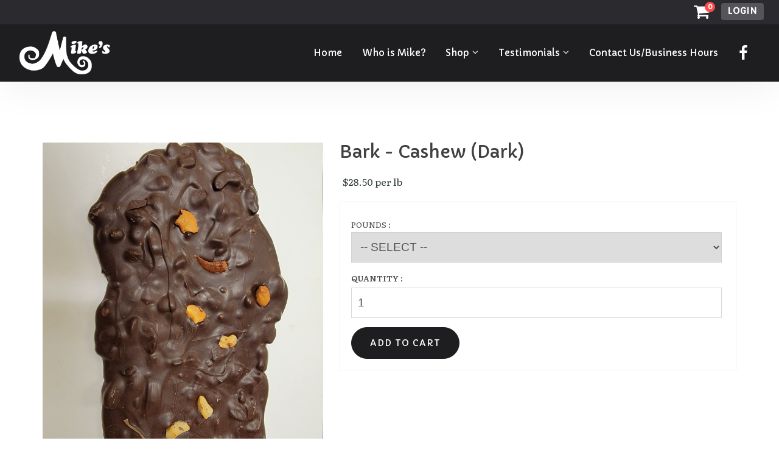

--- FILE ---
content_type: text/html; charset=UTF-8
request_url: https://www.mikescandies.com/catalog/p-100047/bark-cashew-dark
body_size: 7865
content:
<!DOCTYPE html PUBLIC "-//W3C//DTD XHTML 1.0 Transitional//EN" "http://www.w3.org/TR/xhtml1/DTD/xhtml1-transitional.dtd">
<html xmlns="http://www.w3.org/1999/xhtml">
  <head>
<meta http-equiv='X-UA-Compatible' content='IE=edge' />
    <title> Dark Chocolate Cashew Bark - Mike's Candies | Buffalo NY </title>
    <meta http-equiv='Content-Type' content='text/html; charset=UTF-8' />
    <meta name="viewport" content="width=device-width, initial-scale=1.0">
    <meta http-equiv="Cache-Control" content="no-cache" />
    <meta http-equiv="Pragma" content="no-cache" />
    <meta name="Keywords" content="homemade candy, chocolate shop, candy store, truffles, sponge candy, chocolate turtles" />
    <meta name="Description" content="Order our decadent dark chocolate cashew bark online from Mike's Candies shop in Buffalo NY. We use the highest quality chocolate for better tasting results." />
    <meta name="Robots" content="index,follow" />
    <meta name="Author" content="360 PSG" />
    <meta name="Copyright" content="Client Name (copyright holder)" />
    <meta name="Generator" content="Fission Content Management System" />

    <script type='text/javascript'>
      var PF_pageLoaded = false;
    </script>

    <link rel='canonical' href='/catalog/p-100047/bark-cashew-dark' />

    <!-- icons -->
    <link rel="shortcut icon" href="/templates/custom/mikescandies/favicon.png">
    <link rel="apple-touch-icon-precomposed" href="/templates/custom/mikescandies/apple-touch-icon.png">

    <!-- fonts -->
    <link href="//fonts.googleapis.com/css?family=Capriola|Literata:400,400i,500,500i,600,600i,700,700i&display=swap" rel="stylesheet">

    <!-- styles -->
    <link rel="stylesheet" href="/templates/custom/mikescandies/css/bootstrap.min.css" />
    <link rel="stylesheet" href="/cmscore/js/flexslider/flexslider.css" />
    <link rel="stylesheet" href="https://use.fontawesome.com/releases/v5.5.0/css/brands.css" integrity="sha384-QT2Z8ljl3UupqMtQNmPyhSPO/d5qbrzWmFxJqmY7tqoTuT2YrQLEqzvVOP2cT5XW" crossorigin="anonymous">
    <link rel="stylesheet" href="https://use.fontawesome.com/releases/v5.5.0/css/fontawesome.css" integrity="sha384-u5J7JghGz0qUrmEsWzBQkfvc8nK3fUT7DCaQzNQ+q4oEXhGSx+P2OqjWsfIRB8QT" crossorigin="anonymous">
    <link rel="stylesheet" href="/templates/custom/mikescandies/css/flickity.min.css" />
    <link rel="stylesheet" href="/templates/custom/mikescandies/css/aos.css">
    <link rel="stylesheet" href="/templates/custom/mikescandies/css/swiper.css">
    
<link href='/cmscore/css-js/9895af3ed43657165b62527f773fd9a6.css?v=1.25.61' rel='stylesheet' type='text/css'  />
<link href='/cmscore/js/dojo/dijit/themes/dijit.css?v=1.25.61' rel='stylesheet' type='text/css'/>
<link href='/cmscore/js/dojo/dijit/themes/claro/claro.css?v=1.25.61' rel='stylesheet' type='text/css'/>
<link href='/cmscore/js/dojo/dojox/widget/Pager/Pager.css?v=1.25.61' rel='stylesheet' type='text/css'/>


    <!-- scripts -->
    <script type="text/javascript" src="//ajax.googleapis.com/ajax/libs/jquery/1.11.1/jquery.min.js"></script>
    <script type="text/javascript">
      $.noConflict();
    </script>
    <script type="text/javascript" src="//ajax.googleapis.com/ajax/libs/jquery/1.11.1/jquery.min.js"></script><script type="text/javascript">$.noConflict();</script>

<script type='text/javascript'>
var isLinuxServer = true; var isWindowsServer = false; var PF_QUICK_INFO_BLOCK_WIDTH = 200; var PF_QUICK_LAUNCH_BLOCK_HEIGHT = 100; var PF_QUICK_INFO_START = false; var PF_QUICK_LAUNCH_START = false; var TINYMCE_IMAGE_MANAGER_COMPONENT = 'imagemanager';  var TINYMCE_FILE_MANAGER_COMPONENT = 'filemanager'; var PF_WYSIWYG_ENGINE = 'CKEDITOR'; var PF_IS_CKEDITOR = 1; var CKEDITOR_BASEPATH = '/cmscore/ckeditor/4.5.7/'; var PF_IS_WYSIWYG_PRO = 0; var PF_IS_TINYMCE = 0;
</script>

<script type="text/javascript">var djConfig = {"baseUrl":"\/fission\/js\/dojo\/dojo\/","parseOnLoad":true,"modulePaths":{"pf":"\/fission\/js\/pf","cms":"\/js\/cms","cmsx":"\/app\/js\/cmsx"},"isDebug":false};</script>

<script src='/cmscore/css-js/a4ecddfc43c91bceb42901d34b0d152d.js?v=1.25.61' type='text/javascript'></script>


    <!--[if lt IE 9]>
      <script src="/templates/custom/mikescandies/js/html5shiv.js"></script>
      <script src="/templates/custom/mikescandies/js/respond.min.js"></script>
    <![endif]-->
    <script type="text/javascript" src="/templates/custom/mikescandies/js/bootstrap.min.js"></script>
    <!-- Global site tag (gtag.js) - Google Analytics -->
<script async src="https://www.googletagmanager.com/gtag/js?id=UA-161189714-1"></script>
<script>
  window.dataLayer = window.dataLayer || [];
  function gtag(){dataLayer.push(arguments);}
  gtag('js', new Date());

  gtag('config', 'UA-161189714-1');
  gtag('config', 'G-KW2YNGYLXV');
</script>
    
    <!-- Hotjar Tracking Code for https://www.mikescandies.com/ -->
<script>
    (function(h,o,t,j,a,r){
        h.hj=h.hj||function(){(h.hj.q=h.hj.q||[]).push(arguments)};
        h._hjSettings={hjid:2319359,hjsv:6};
        a=o.getElementsByTagName('head')[0];
        r=o.createElement('script');r.async=1;
        r.src=t+h._hjSettings.hjid+j+h._hjSettings.hjsv;
        a.appendChild(r);
    })(window,document,'https://static.hotjar.com/c/hotjar-','.js?sv=');
</script>
    
    <meta name="facebook-domain-verification" content="yjw32i32m8chem8j6wf2fgfxtktykr" />
    <!-- Facebook Pixel Code -->
<script>
!function(f,b,e,v,n,t,s)
{if(f.fbq)return;n=f.fbq=function(){n.callMethod?
n.callMethod.apply(n,arguments):n.queue.push(arguments)};
if(!f._fbq)f._fbq=n;n.push=n;n.loaded=!0;n.version='2.0';
n.queue=[];t=b.createElement(e);t.async=!0;
t.src=v;s=b.getElementsByTagName(e)[0];
s.parentNode.insertBefore(t,s)}(window, document,'script',
'https://connect.facebook.net/en_US/fbevents.js');
fbq('init', '320883212541481');
fbq('track', 'PageView');
</script>
<noscript><img height="1" width="1" style="display:none"
src="https://www.facebook.com/tr?id=320883212541481&ev=PageView&noscript=1"
/></noscript>
<!-- End Facebook Pixel Code -->

    <meta name="google-site-verification" content="OPcFAv6qgdnWleV8fdXyCRx6Pa5Bvyh3GfJYvOuue84" />
                    <meta name="msvalidate.01" content="A3D4EF5471728C15BBFE9DBD25340356" />


</head>

<body onload='PF_pageLoaded=true; PF_JSA_generatePopUps_001();'>


  
  

<div class="top-bar">

    <div class="row">
      <div class="col-sm-6">
        
      </div>

      <div class="col-sm-6">
        
          <div class="top-right">
            <div class='theme-side-by-side module-shopping-cart-001'><div class='module'><div class="module_top"></div>
<h2 class='module-title'></h2>
<div class="module_bottom"></div><div class='module-content'><div id='scm001_100006' class='scm001holder'><a href="/cart" class="shopping-cart"><i aria-hidden="true" class="fa fa-shopping-cart">&nbsp;</i> <span class="item-no"> <span id='scm001_items_100006'>0</span></span> </a></div></div></div></div><div class='theme-side-by-side module-login-box-001'><div class='module'><div class="module_top"></div>
<h2 class='module-title'></h2>
<div class="module_bottom"></div><div class='module-content'><form id='login_block_100007' name='login_block_100007' action="/myaccount/site-login.php" method='post'  data-pf-form="true" style='margin:0px;'>
<input name='form_name' id='login_block_100007_form_name' type='hidden' value='login_block_100007' />
<input name='form_event' id='login_block_100007_form_event' type='hidden' value='submit' />
<input type='hidden' name='task'  value="process-site-login" />
<input type='hidden' name='login_redirect_to' id='login_redirect_to' value="dashboard" />
<!-- Trigger the modal with a button -->
<button type="button" class="btn btn-default" data-toggle="modal" data-target="#myLoginModal">Login</button>

<!-- Modal -->
<div id="myLoginModal" class="modal fade" role="dialog">
  <div class="modal-dialog">

    <!-- Modal content-->
    <div class="modal-content">
      <div class="modal-header">
        <button type="button" class="close" data-dismiss="modal">&times;</button>

      </div>
      <div class="modal-body">
        <h4 class="modal-title">User Login</h4>



<div class="login-wrap">
<table>
<tr>
    <td>

<div class="form-group">
  <label class="control-label" for="username">
    Username
  </label>
  <div class="input-group">
    <div class="input-group-addon">
      <i class="fa fa-user" aria-hidden="true"></i>
    </div>
    <input type='text' name='login_username_100007' id='login_username_100007' value="" class="text-off" onfocus=" this.className='text-on';" onblur=" this.className='text-off';" />
  </div>
</div>



</td>
</tr>
<tr>
    <td>

<div class="form-group">
  <label class="control-label" for="password">
    Password
  </label>
  <div class="input-group">
    <div class="input-group-addon">
      <i class="fa fa-lock" aria-hidden="true"></i>
    </div>
    <input type='password' name='login_password_100007' id='login_password_100007' value="" autocomplete="off" class="password-off" onfocus=" this.className='password-on';" onblur=" this.className='password-off';" />
  </div>
</div>

</td>
</tr>
<tr>
    <td><input type='submit' name='login_button_100007' id='login_button_100007' value="Login" class="submit-off" onmouseover=" this.className='submit-over';" onmouseout=" this.className='submit-off';" onfocus=" this.className='submit-on';" onblur=" this.className='submit-off';" /></td>
</tr>


    <tr><td><small class="remember"><table border='0' cellpadding='0' cellspacing='0' class=''><tr><td class='collection'><input type='checkbox' name='login_remember_me_100007[]'  value="YES" class="checkbox-off" /></td><td class='collection-caption'>Remember Me</td></tr></table></small></td></tr>



    <tr><td><small><a href='/forgot-password.php' title="Forgot Password?">Forgot Password?</a></small></td></tr>




</table>
</div>

      </div>

      <!--<div class="modal-footer">
         <button type="button" class="btn primary" data-dismiss="modal">Close</button>
      </div> -->

    </div>

  </div>
</div></form></div></div></div>
          </div>
        
      </div>
    </div>

</div>


<div class="nav-wrap nav-solid">
<nav class="navbar">
  <div class="container">
    <a class="navbar-brand" href="/">
      <img src="/templates/custom/mikescandies/images/mikes-candies-logo.png" alt="Mike's Candies">
    </a>

    <button class="navbar-toggle" type="button" data-toggle="collapse" data-target="#navbar-menu" aria-controls="navbar-menu" aria-expanded="false" aria-label="Toggle navigation">
      <i class="fa fa-bars"></i>
    </button>

    
    <div class="collapse navbar-collapse" id="navbar-menu">
      <div class='theme-blank module-menu-002'><div class='module'><div class='module-content'><div class='pf-cssmenu-mainmenu2020-div'><ul id='menu_55714b0353e362cebcf033233e8585d7' class='pf-cssmenu-mainmenu2020'><li class='lev1 no-sub no-sub-lev1 first first-lev1 ' ><a href='/'  class='lev1 no-sub no-sub-lev1 first first-lev1 '>Home</a></li><li class='lev1 no-sub no-sub-lev1 ' ><a href='/who-is-mike'  class='lev1 no-sub no-sub-lev1 '>Who is Mike?</a></li><li class='lev1 sub sub-lev1 ' ><a href='/catalog'  class='lev1 sub sub-lev1 '>Shop</a><ul class='sub sub-lev2 lev2'><li class='lev2 no-sub no-sub-lev2 first first-lev2 ' ><a href='/catalog'  class='lev2 no-sub no-sub-lev2 first first-lev2 '>All</a></li><li class='lev2 no-sub no-sub-lev2 ' ><a href='/sponge-candy'  class='lev2 no-sub no-sub-lev2 '>Sponge Candy</a></li><li class='lev2 no-sub no-sub-lev2 ' ><a href='/turtles'  class='lev2 no-sub no-sub-lev2 '>Turtles</a></li><li class='lev2 no-sub no-sub-lev2 ' ><a href='/caramel'  class='lev2 no-sub no-sub-lev2 '>Caramel</a></li><li class='lev2 no-sub no-sub-lev2 ' ><a href='/clusters'  class='lev2 no-sub no-sub-lev2 '>Clusters</a></li><li class='lev2 no-sub no-sub-lev2 ' ><a href='/bark'  class='lev2 no-sub no-sub-lev2 '>Bark</a></li><li class='lev2 no-sub no-sub-lev2 last last-lev2 ' ><a href='/specialties'  class='lev2 no-sub no-sub-lev2 last last-lev2 '>Specialties</a></li></ul></li><li class='lev1 sub sub-lev1 ' ><a href='/showcase/testimonials'  class='lev1 sub sub-lev1 '>Testimonials</a><ul class='sub sub-lev2 lev2'><li class='lev2 no-sub no-sub-lev2 first first-lev2 ' ><a href='/showcase/testimonials'  class='lev2 no-sub no-sub-lev2 first first-lev2 '>View All Testimonials</a></li><li class='lev2 no-sub no-sub-lev2 last last-lev2 ' ><a href='/leave-your-review'  class='lev2 no-sub no-sub-lev2 last last-lev2 '>Leave Us Your Review</a></li></ul></li><li class='lev1 no-sub no-sub-lev1 last last-lev1 ' ><a href='/contact-us'  class='lev1 no-sub no-sub-lev1 last last-lev1 '>Contact Us/Business Hours</a></li></ul></div>
                <!--[if lte IE 6]>
                <script type='text/javascript'>Event.observe(window, 'load', function() { PF_cssmenu_hover('menu_55714b0353e362cebcf033233e8585d7'); });</script>
                <![endif]-->
                </div></div></div>

        
        <div class="menu-right">
          <div class='theme-blank module-static-content-001'><div class='module'><div class='module-content'><p align="center" class="social"><a href="https://www.facebook.com/Mikes-Homemade-Candies-141057182599110/" target="_blank"><em class="fa fa-facebook-f">&nbsp;</em></a></p></div></div></div>
        </div>
        

    </div>
    

  </div>
</nav>
</div><!-- /nav-wrap -->











<section class="main" role="main">
  <div class="container">

    <div class="row">

      

      <div class="
      col-sm-12
      
      
      
      ">
        <div class='pf-responsive'>
<p>

<!-- product detail -->
<div class='catalog-product-details'>

    <div class="row">
        <div class="col-sm-5 catalog-item-graphic">
            <div class='catalog-product-pg sc-product-pg-1'><a href="https://www.mikescandies.com/content/images/products/Bark/20211025_141755.jpg" target='_blank' rel='lightbox[sc_product_lb_100047]'  title=""><img src='/content/images/products/Bark/20211025_141755.jpg' border='0' alt="" width='800' height='600' /></a></div>
            

            
            
        </div>
        <div class="col-sm-7 catalog-item-details">
            <h1>Bark - Cashew (Dark)</h1>

                <div id='catalog-stock-alert'>
                    
                    
                    
                </div>

             <!--    -->

                <p class='catalog-list-item-price'><span id="price_display_wrapper" data-price="28.50" data-display-default="$28.50 per lb">
$28.50 per lb
</span>
</p>
                <!--   -->
                
                
                <div class='catalog-item-attributes'>
                    <a name='attributes'></a><form id='add_to_cart' name='add_to_cart' action="/catalog/product/add-to-cart/100047/" method='post'  data-pf-form="true" style='margin:0px;'>
<input name='form_name' id='add_to_cart_form_name' type='hidden' value='add_to_cart' />
<input name='form_event' id='add_to_cart_form_event' type='hidden' value='submit' />
<input type='hidden' name='attribute_elements_id100047' id='attribute_elements_id100047' value="cart_identity_product_item_attribute_value_100031_id100047" />

<table>
<tr>
    <td>
        <table>
        <tr>
    <td class='form-caption-2'>Pounds :</td>
</tr>
<tr>
    <td class='form-element-2' id='cart_identity_product_item_attribute_value_100031_id100047_element_wrapper'><select name='cart_identity_product_item_attribute_value_100031_id100047' id='cart_identity_product_item_attribute_value_100031_id100047' required="required" onchange="CATALOG_FRONT_reloadProductAttributeElements('100047', '100031', '100047'); CATALOG_FRONT_reloadProductAttributeProperties('100047', '100031', '100047'); var selected = jQuery('option:selected', this); CATALOG_FRONT_updatePricing('100047',selected.attr('data-price'), selected.attr('data-price-adjustment')); return false;" class="select-off" ><option value="" data-price="0.00" data-price-adjustment="FLAT"  selected='selected'>-- SELECT --&nbsp;&nbsp;</option><option value="100200" data-price="0.00" data-price-adjustment="DEFAULT" >1 Pound&nbsp;&nbsp;</option><option value="100201" data-price="28.50" data-price-adjustment="FLAT" >2 Pounds&nbsp;&nbsp;</option><option value="100199" data-price="-14.25" data-price-adjustment="FLAT" >1/2 Pound&nbsp;&nbsp;</option>
                </select></td>
</tr>
        </table>
    </td>
</tr>

<tr>
    <td>
    <table>
    <tr>
        <td class='form-caption-1'>Quantity :</td>
        <td class='form-element-1'><input type='text' name='cart_qty_id100047' id='cart_qty_id100047' value="1" class="text-off" onfocus=" this.className='text-on';" onblur=" this.className='text-off';" /></td>
    </tr>
    </table>
    </td>
</tr>



<tr>
    <td><input type='submit' name='submit_btn' id='submit_btn' value="Add to Cart" class="submit-off" onmouseover=" this.className='submit-over';" onmouseout=" this.className='submit-off';" onfocus=" this.className='submit-on';" onblur=" this.className='submit-off';" /></td>
</tr>

</table>
</form>
                    
                    
                </div>
                

                

                
        </div>
    </div>

    <div class="row product-description">
        <div class="col-sm-12">
            <table>
                
                
                
                
                
                
                
                
                
                
                
                
                
                
                
            </table>
        </div>
    </div>


    <div class="row product-description">
        <div class="col-sm-12">
            
            <style type="text/css">0
</style>
<p>One of our crowd favorite barks combines&nbsp;rich, dark chocolate with crunchy cashews into the perfect decadent snack. With both the satisfying crunch of cashews and the smoothy, robust flavor of dark chocolate, you will want to stock up on this chocolate for regular snacks or as a gift for a special occasion. Order this treat online for yourself or a friend today!</p>

        </div>
    </div>

    

    
</div>

</p>

</div><!-- end pf-responsive -->
      </div>

      

    </div>

  </div>
</section>






<section class="section02">
  <div class="container">
    <div class='theme-basic module-catalog-products-001'><div class='module'><div class="module_top"></div>
<h2 class='module-title'>Featured Products</h2>
<div class="module_bottom"></div><div class='module-content'><ul>
  


<!-- Featured -->
<li class="module-product">
	
		<div class="item-wrapper">
		<div class='catalog-product-pg sc-product-pg-1'><a href="/catalog/p-100113" title=""><img src='/content/images//milk creams.jpg' border='0' alt="" width='480' height='500' /></a></div>
		</div>
	

	

	<div class="product-description">
		<h4><a href="/catalog/p-100113/creams-coconut-milk">Creams - Coconut (Milk)</a></h4>
    <p class='price'>$27.00</p>
	</div>

	<div class="catalog-actions">
		<div class="add-to-cart"><input type='button' name='add_to_cart_btn' id='add_to_cart_btn' value="Add to Cart" onclick="document.location.href = '/catalog/p-100113/creams-coconut-milk#attributes';" class="button-off" onmouseover=" this.className='button-over';" onmouseout=" this.className='button-off';" onfocus=" this.className='button-on';" onblur=" this.className='button-off';" /></div>
	
	</div>
	<!-- <a href="/catalog/p-100113/creams-coconut-milk" class="details">View Details</a> -->

</li>



<!-- Featured -->
<li class="module-product">
	
		<div class="item-wrapper">
		<div class='catalog-product-pg sc-product-pg-1'><a href="/catalog/p-100143" title=""><img src='/content/images/products/Truffles/20211022_133115.jpg' border='0' alt="" width='500' height='375' /></a></div>
		</div>
	

	

	<div class="product-description">
		<h4><a href="/catalog/p-100143/truffles-chocolate-dark">Truffles - Chocolate Dark</a></h4>
    <p class='price'>$28.00</p>
	</div>

	<div class="catalog-actions">
		<div class="add-to-cart"><input type='button' name='add_to_cart_btn' id='add_to_cart_btn' value="Add to Cart" onclick="document.location.href = '/catalog/p-100143/truffles-chocolate-dark#attributes';" class="button-off" onmouseover=" this.className='button-over';" onmouseout=" this.className='button-off';" onfocus=" this.className='button-on';" onblur=" this.className='button-off';" /></div>
	
	</div>
	<!-- <a href="/catalog/p-100143/truffles-chocolate-dark" class="details">View Details</a> -->

</li>



<!-- Featured -->
<li class="module-product">
	
		<div class="item-wrapper">
		<div class='catalog-product-pg sc-product-pg-1'><a href="/catalog/p-100034" title=""><img src='/content/images//20250108_112245.jpg' border='0' alt="" width='281' height='500' /></a></div>
		</div>
	

	

	<div class="product-description">
		<h4><a href="/catalog/p-100034/non-perils-orange">Non-Perils (Orange)</a></h4>
    <p class='price'>$25.50</p>
	</div>

	<div class="catalog-actions">
		<div class="add-to-cart"><input type='button' name='add_to_cart_btn' id='add_to_cart_btn' value="Add to Cart" onclick="document.location.href = '/catalog/p-100034/non-perils-orange#attributes';" class="button-off" onmouseover=" this.className='button-over';" onmouseout=" this.className='button-off';" onfocus=" this.className='button-on';" onblur=" this.className='button-off';" /></div>
	
	</div>
	<!-- <a href="/catalog/p-100034/non-perils-orange" class="details">View Details</a> -->

</li>



<!-- Featured -->
<li class="module-product">
	
		<div class="item-wrapper">
		<div class='catalog-product-pg sc-product-pg-1'><a href="/catalog/p-100125" title=""><img src='/content/images//20250106_143140.jpg' border='0' alt="" width='281' height='500' /></a></div>
		</div>
	

	

	<div class="product-description">
		<h4><a href="/catalog/p-100125/deluxe-boxed-assortment">Deluxe Boxed Assortment</a></h4>
    <p class='price'>$29.50</p>
	</div>

	<div class="catalog-actions">
		<div class="add-to-cart"><input type='button' name='add_to_cart_btn' id='add_to_cart_btn' value="Add to Cart" onclick="document.location.href = '/catalog/p-100125/deluxe-boxed-assortment#attributes';" class="button-off" onmouseover=" this.className='button-over';" onmouseout=" this.className='button-off';" onfocus=" this.className='button-on';" onblur=" this.className='button-off';" /></div>
	
	</div>
	<!-- <a href="/catalog/p-100125/deluxe-boxed-assortment" class="details">View Details</a> -->

</li>

</ul>

<div class="view-all">
  <a href="/catalog/product" class="btn btn-default">View All Products</a>
</div>
</div></div></div>
  </div>
</section>







<section class="section04">
  <div class="container">
    <div class='theme-side-by-side module-showcase-testimonials-001'><div class='module'><div class="module_top"></div>
<h2 class='module-title'></h2>
<div class="module_bottom"></div><div class='module-content'><script type="text/javascript">
    dojo.require('dojo.data.ItemFileReadStore');
    dojo.require('pf.ui.Pager');

    var     items_Dj3bV7mrK3WVRN = dojo.fromJson('{\"identifier\":\"id\",\"items\":[{\"id\":0,\"label\":\"mod.showcasetestimonial.001_1\",\"content\":\"<div class=\\\"quick-quote\\\">\\r\\n  I won\'t lie, I\'ve only had the sponge candy, but it\'s the best kept secret in Buffalo.\\r\\n\\r\\n  <div class=\\\"read-testimonial\\\">\\r\\n  \\r\\n\\r\\n  <a href=\\\"\\/showcase\\/testimonials\\/100001\\/tanya-g.\\\">Tanya G.<\\/a>\\r\\n<\\/div>\\r\\n<\\/div>\"},{\"id\":1,\"label\":\"mod.showcasetestimonial.001_2\",\"content\":\"<div class=\\\"quick-quote\\\">\\r\\n  By far, the best chocolate that I have found in Buffalo, or anyplace else for that matter. Friends from outside of Buffalo constantly ask for items from Mike\'s when I travel to meet them.\\r\\n\\r\\n  <div class=\\\"read-testimonial\\\">\\r\\n  <b>Tom C.<\\/b><br \\/>\\r\\n\\r\\n  \\r\\n<\\/div>\\r\\n<\\/div>\"},{\"id\":2,\"label\":\"mod.showcasetestimonial.001_3\",\"content\":\"<div class=\\\"quick-quote\\\">\\r\\n  Outstanding sponge candy. Tried many a sponge candy since moving to Buffalo and I must say - these are my favorites. The chocolate is so good!!!\\r\\n\\r\\n  <div class=\\\"read-testimonial\\\">\\r\\n  \\r\\n\\r\\n  <a href=\\\"\\/showcase\\/testimonials\\/100000\\/sharon-j.\\\">Sharon J.<\\/a>\\r\\n<\\/div>\\r\\n<\\/div>\"},{\"id\":3,\"label\":\"mod.showcasetestimonial.001_4\",\"content\":\"<div class=\\\"quick-quote\\\">\\r\\n  Best milk chocolate sponge candy in Buffalo!!!! We have been customers for years, haven\'t found any sponge candy that compares!! Yum!!\\r\\n\\r\\n  <div class=\\\"read-testimonial\\\">\\r\\n  <b>Lauren T.<\\/b><br \\/>\\r\\n\\r\\n  \\r\\n<\\/div>\\r\\n<\\/div>\"},{\"id\":4,\"label\":\"mod.showcasetestimonial.001_5\",\"content\":\"<div class=\\\"quick-quote\\\">\\r\\n  The Candy is GREAT (this is obvious)  - its the wonderful people that really make Mike\'s standout!!!!!\\r\\n\\r\\n  <div class=\\\"read-testimonial\\\">\\r\\n  <b>Rusty K.<\\/b><br \\/>\\r\\n\\r\\n  \\r\\n<\\/div>\\r\\n<\\/div>\"}],\"label\":\"label\"}'),
        pagerData_Dj3bV7mrK3WVRN = new dojo.data.ItemFileReadStore({ data: items_Dj3bV7mrK3WVRN });
</script>
<style type="text/css">.dijit-pager .pagerContainer { border: 0; }</style>
<div class="claro">
    <div dojoType="pf.ui.Pager" store="pagerData_Dj3bV7mrK3WVRN" style="width: 100%; height: 250px;" class="dijit-pager" autoscroll="autoscroll" statusPos="trailing" pagerPos="center" itemsPage="1" disableArrows="false" autoscrollTimeout="8" iconNext="/templates/custom/mikescandies/images/arrow-next.png" iconPrevious="/templates/custom/mikescandies/images/arrow-prev.png"></div>
</div></div></div></div>
  </div>
</section>









<footer class="footer">
  <div class="container">

    
    <section class="strong-footer">
      <div class="container">
        <div class='theme-blank module-static-content-001'><div class='module'><div class='module-content'><style type="text/css">0
</style>
<style type="text/css">0
</style>
<div class="row">
<div class="col-sm-4">
<p><span style="font-family:georgia,serif;"><a href="/"><img class="footer-logo" src="/templates/custom/mikescandies/images/mikes-candies-logo-dark.png" /></a></span></p>

<h3>&nbsp;</h3>

<h3>Mike&#39;s Homemade Candies</h3>

<p>2110 Clinton Street<br />
Cheektowaga, New York 14206</p>

<p style="font-size: 1.18em; font-weight: 500; margin-top: 20px;"><a href="tel:716-826-6515" onclick="ga('send', 'event', { eventCategory: 'click_to_call', eventAction: 'click', eventLabel: 'footer_phone'});">716.826.6515</a></p>
</div>

<div class="col-sm-4">
<h2>Everyone Loves Mike&#39;s</h2>

<p><a href="/who-is-mike">Who is Mike?</a></p>

<p><a href="/showcase/testimonials">Customer Reviews</a></p>

<p><a class="reviews-btn btn-yelp" href="https://www.yelp.com/biz/mikes-candies-buffalo" target="_blank"><i class="fab fa-yelp">&nbsp;</i> Yelp Reviews</a></p>

<p><a class="reviews-btn btn-fb" href="https://www.facebook.com/Mikes-Homemade-Candies-141057182599110/reviews/" target="_blank">&nbsp; Facebook Reviews</a></p>

<p>Shop</p>
</div>

<div class="col-sm-4">
<p><a href="/catalog">View Products</a></p>

<p><a href="/cart">View Cart</a></p>

<p><a href="/contact-us">Contact Us</a></p>
</div>
</div></div></div></div>
      </div>
    </section>
    


    

    <p class="copyright">Copyright 2026 Mike's Candies</p>
    <span class="author">Powered by Fission <a rel="nofollow" href='http://www.fissionwebsystem.com' target='_blank'>Content Management System</a> | <a rel="nofollow" href='http://www.360psg.com' target='_blank'>Website Design</a> by 360 PSG</span>
  </div>
</footer>


<div id='pfwindow_handler' style='visibility:hidden;'>
  <div id='pfwindow_loading'><img src='/cmscore/images/loading/150x150.gif' width='150' height='150' style='display:none;' border='0' alt='Loading' title='' /></div>
</div>

<div id='debug_window'></div>

<img src='/cmscore/js-detect.php?e=1' height='1' width='1' alt='' style='display:none;' /><noscript><img src='/cmscore/js-detect.php?e=0' height='1' width='1' alt='' style='display:none;' /></noscript>

<script type="text/javascript" src="/templates/custom/mikescandies/js/flickity.pkgd.js"></script>
<script type="text/javascript" src="/templates/custom/mikescandies/js/swiper.js"></script>
<script type="text/javascript" src="/templates/custom/mikescandies/js/aos.js"></script>
<script type="text/javascript" src="/templates/custom/mikescandies/js/jquery.stellar.js"></script>
<script type="text/javascript" src="/templates/custom/mikescandies/js/scripts.js"></script>
<script type="text/javascript" src="/cmscore/js/flexslider/jquery.flexslider-min.js"></script>
<script type="text/javascript" src="/templates/custom/mikescandies/js/modernizr-custom.js"></script>
<script type="text/javascript" src="/templates/custom/mikescandies/js/jquery.matchHeight.js"></script>



<script defer src="https://static.cloudflareinsights.com/beacon.min.js/vcd15cbe7772f49c399c6a5babf22c1241717689176015" integrity="sha512-ZpsOmlRQV6y907TI0dKBHq9Md29nnaEIPlkf84rnaERnq6zvWvPUqr2ft8M1aS28oN72PdrCzSjY4U6VaAw1EQ==" data-cf-beacon='{"version":"2024.11.0","token":"fdc9e674adfa4cbd80df81c6209c6633","r":1,"server_timing":{"name":{"cfCacheStatus":true,"cfEdge":true,"cfExtPri":true,"cfL4":true,"cfOrigin":true,"cfSpeedBrain":true},"location_startswith":null}}' crossorigin="anonymous"></script>
</body>
</html>

--- FILE ---
content_type: text/css
request_url: https://www.mikescandies.com/cmscore/css-js/9895af3ed43657165b62527f773fd9a6.css?v=1.25.61
body_size: 24931
content:
/******* [FILE] e7b7fd213be57f74fe684fbbee8f87f0.css *******/
/******* [ORIG] /templates/custom/mikescandies/css/page.css *******/
/* only define template page layout styles here. */
/* any formatting/content styles should be put in 'content.css' */

:root {
  --primary-color: #08237c;
}

* {
  padding: 0px;
  margin: 0px;
  outline: none;
}

.box-wrap {
  display: flex;
  flex-direction: row;
  flex-wrap: nowrap;
  justify-content: center;
  align-content: center;
}
.box {
  display: flex;
  flex-flow: column wrap;
  flex-basis: 0;
  flex: 1 1 0;
  justify-content: center;
  align-content: center;
}


/* Set the primary color to be used around the site
---------------------------------------------------------------------- */

.primary-color {
  color: #fff;
  background-color: #08237c;
  background: var(--primary-color) !important;
}
.primary {
  color: #08237c;
  color: var(--primary-color) !important;
}
.primary:hover {
  color: #08237c;
}

.secondary-color {
  color: #333d3d;
  background-color: rgba(0, 0, 0, 0.06);
}

img {
  max-width: 100%;
  height: auto;
}

img.image-style {
  border-radius: 10px;
  box-shadow: 1px 1px 15px rgba(0, 0, 0, 0.15);
  margin: 0 15px 15px 0;
  max-width: 25vw;
}
@media (max-width: 767px) {
  img.image-style {
    max-width: 100%;
  }
}

/* Page
---------------------------------------------------------------------- */
.page {
  overflow-x: hidden;
}


/* Alert Bar
---------------------------------------------------------------------- */
.alert-bar {
  background-color: #ffc72c;
  font-size: .9em;
}
.alert-bar a {
  text-decoration: underline;
}


/* Top Bar
---------------------------------------------------------------------- */
.top-bar {
  color: #fff;
  background: #2a2a2f;
  padding: 3px 30px 5px;
  z-index: 1050;
  position: relative;
  font-family: 'Capriola', sans-serif;
}
@media (max-width: 767px) {
  .top-bar {
    text-align: center;
    overflow-x: hidden;
    padding: 10px 15px 15px;
  }
}

.top-bar p {
  margin: 0;
  font-size: 13px;
  letter-spacing: 2px;
}
.top-left {
  margin-top: 6px;
  margin-left: 15px;
}

/*
------------------
Top Bar Modules
------------------
*/
.top-bar [class*="theme-"] {
/*  margin-bottom: 5px;*/
}

/* Theme Side By Side */
.top-bar .theme-side-by-side {
  display: inline-block;
  float: none;
  width: auto;
  vertical-align: middle;
  margin: 0 !important;
  padding: 0 !important;
}
@media (max-width: 767px) {
  .top-bar .theme-side-by-side {
    display: inline-block;
  }
}

/*
------------------
Top Bar Links
------------------
*/
.top-bar a {
  color: #fff;
}
.top-bar a:hover {
  color: #f3e6dd;
  text-decoration: none;
}

.top-bar .btn-primary:hover {
  color: #fff;
  background-color: #b93a6c;
  border-color: #b93a6c;
}

/*
------------------
Top Left
------------------
*/
@media (max-width: 767px) {
  .top-left {
    margin-bottom: 10px;
    margin-top: 0;
  }
}
.top-left ul {
  margin-bottom: 0;
  list-style: none;
}
.top-left ul li {
  display: inline-block;
  margin: 0;
  padding-right: 12px;
  font-size: .7em;
  text-transform: uppercase;
  letter-spacing: 1px;
  border-right: 1px solid rgba(255, 255, 255, 0.21);
}
@media (max-width: 767px) {
  .top-left ul li {
    margin: 0 10px;
    padding-right: 0;
    border: 0;
  }
}
.top-left ul li:last-child {
  border-right: 0;
}

/*
------------------
Top Right
------------------
*/
.top-right {
}
@media (min-width: 768px) {
  .top-right {
    text-align: right;
  }
}
@media (max-width: 767px) {
  .top-right .js-row {
    margin-right: 0;
    margin-left: 0;
  }
}

@media (max-width: 767px) {
  .top-right form {
    position: relative;
    z-index: 1000;
  }
}

.top-bar .primary {
  color: rgba(0, 0, 0, 0.18)!important;
}
.top-bar .fa-stack:hover .primary {
  color: #08237c;
  color: var(--primary-color)!important;
}
.top-bar .social a:hover {
  opacity: 1;
}

.top-bar .logged-in {
  font-size: .75em;
}
@media (min-width: 992px) {
  .top-bar .logged-in {
    padding: 0 25px;
  }
}

.top-bar .form-group {
  margin-bottom: 5px;
}

.top-bar input[type="text"],
.top-bar input[type="password"] {
  padding: 4px 10px;
  font-weight: 500;
}
.top-bar input[type="submit"] {
  padding: 11px 25px;
}

/* Shopping Cart */
a.shopping-cart {
  display: block;
  padding: 2px;
}
@media (max-width: 767px) {
  a.shopping-cart {
    float: right;
  }
}

.module-shopping-cart-001 {
  position: relative;
}
.module-shopping-cart-001 .fa {
  font-size: 28px;
}

span.item-no {
  font-weight: bold;
  background: #fe4a49;
  border-radius: 50%;
  width: 17px;
  height: 17px;
  display: block;
  position: absolute;
  top: 0;
  right: 0;
  padding: 2.5px;
  letter-spacing: 0;
  line-height: 1;
  font-size: .6em;
  color: #fff;
  text-align: center;
}

.top-bar .btn {
  margin-left: 10px;
  margin-right: 10px;
  background: rgba(255, 255, 255, 0.2);
  font-size: .7em;
  font-weight: bold;
  color: #fff;
  text-transform: uppercase;
  letter-spacing: 1px;
  border-radius: 4px;
  display: block;
  padding: 5px 10px;
  clear: both;
  border: 0;
}
@media (max-width: 767px) {
  .top-bar .btn {
    padding: 13px 15px;
  }
}
.top-bar .btn:hover {
  background: rgba(255, 255, 255, 0.1);
}

.modal-header {
  border-bottom: 0;
}
.modal-title {
  text-align: center;
  color: #333;
  margin-bottom: 10px;
}
.modal-body {
  border-radius:  15px;
}
.modal-footer {
  border-top: 0;
}

.modal .input-group-addon {
  background: #f3f3f3;
  color: #333;
  border: 1px solid #f3f3f3;
  border-right: 0;
}

.top-bar .modal-dialog input[type="text"],
.top-bar .modal-dialog input[type="password"] {
  padding: 9px 15px 9px 0;
  font-weight: 500;
  font-size: 1.2em;
  letter-spacing: .5px;
  border: 1px solid #f3f3f3;
  background-color: #f3f3f3;
}

.login-wrap {
  padding: 0;
  color: #333
}
@media (max-width: 767px) {
  .login-wrap table {
    margin: auto;
  }
  .login-wrap td {
    display: block;
    margin: auto;
    text-align: center;
  }
}
.login-wrap a {
  color: inherit;
}
.login-wrap a:hover {
  color:  #333;
}

.login-wrap td {
  padding: 3px 0;
  font-size: .75em;
  font-weight: bold;
  text-transform: uppercase;
  letter-spacing: 1px;
}

@media (max-width: 767px) {
  .logged-in {
    font-size: .75em;
  }
  .logged-in table td {
    text-align: center;
  }
}

.remember .collection-caption {
  padding: 0 0 0 3px;
  line-height: 30px;
}

span.logout {
  padding: 0 10px;
  font-size: .8em;
  font-weight: bold;
  color: #473e36;
  text-transform: uppercase;
  letter-spacing: 1px;
}
@media (max-width: 767px) {
  span.logout {
    display: block;
    padding: 0 10px;
    clear: both;
  }
}
span.logout a {
  color: #fff;
}

span.dashboard {
  padding: 0 10px;
  font-size: .8em;
  font-weight: bold;
  color: #fff;
  text-transform: uppercase;
  letter-spacing: 1px;
}
span.dashboard a {
  padding: 5px 10px;
  border-radius: 3px;
  background: rgba(255, 255, 255, 0.2);
  border: 1px solid transparent;
  color: #ffffff;
}
span.dashboard a:hover {
  background: rgba(255, 255, 255, 0.1);
}

/* MODAL */
.modal-dialog {
  width: 400px;
  margin: 0;
}

.modal-header {
  color: #fff;
  border-bottom: 0;
  border-radius: 4px 4px 0 0;
}
.modal-header .close {
    margin-top: -10px;
    font-weight: normal;
    color: #333;
    opacity: 0.75;
    font-size: 2em;
}

.modal-dialog table {
  margin: auto;
}

.modal-dialog label {
  margin-bottom: 0;
  color: #333;
}

.modal-dialog input[type="submit"] {
  margin-top: 5px;
  width: 100%;
  border-radius: 6px;
  padding: 16px 20px;
  font-size: 1em;
}

.modal-dialog .remember {
  margin-top: 5px;
}

.modal-dialog .remember table {
  margin: inherit;
}

.search {
  position: relative;
  display: inline-block;
  width: 100%;
}
@media (max-width: 767px) {
  .search {
    margin-right: 0;
    width: 50%;
    float: left;
  }
}

.search input[type="text"] {
  padding: 8px 12px;
  color: #333;
  background: #fff;
  border: 0;
  box-shadow: 2px 2px 10px rgba(0, 0, 0, 0.11);
  width: 100%;
}

.search input[type="image"] {
  position: absolute;
  top: 14px;
  right: 12px;
}


/* Header / Navbar
---------------------------------------------------------------------- */
.navbar {
  margin: 0;
  background-color: transparent;
  border-radius: 0;
  border: 0;
  box-shadow: 0 16px 64px -5px rgba(0, 0, 0, 0.06);
  z-index: 1039;
}
@media (min-width: 992px) {
  .navbar {
    padding-right: 15px;
  }
}
@media (max-width: 991px) {
  .navbar {
    background-color: #000;
  }
}

.nav-solid {
  background-color: #1e1e20;
}

.navbar .container {
  width: 100%;
  padding: 0;
}


@media (max-width: 991px) {
  .navbar-header {
    float: none;
  }
  .navbar-left,.navbar-right {
    float: none !important;
  }
  .navbar-toggle {
    display: block;
  }
  .navbar-collapse {
    border-top: 1px solid transparent;
    box-shadow: inset 0 1px 0 rgba(255,255,255,0.1);
  }
  .navbar-fixed-top {
    top: 0;
    border-width: 0 0 1px;
  }
  .navbar-collapse.collapse {
    display: none!important;
  }
  .navbar-nav {
    float: none!important;
    margin-top: 7.5px;
  }
  .navbar-nav>li {
    float: none;
  }
  .navbar-nav>li>a {
    padding-top: 10px;
    padding-bottom: 10px;
  }
  .collapse.in{
    display:block !important;
  }
}

/*
------------------
Fixed Header
------------------
*/
.navbar.is-fixed {
  position: fixed;
  top: 0;
  left: 0;
  width: 100%;
  background-color: #1e1e20;
}

/*
------------------
Condensed Header
------------------
*/
.navbar.is-condensed {
}

.navbar > .container,
.navbar > .container-fluid {
  display: -ms-flexbox;
  display: flex;
  -ms-flex-pack: justify;
  justify-content: space-between;
}

@media (max-width: 991px) {
  .navbar > .container {
    width: 100%;
    /* apply "wrap" so the menu will appear in the next line */
    -ms-flex-wrap: wrap;
    flex-wrap: wrap;
  }

  /* hide pseudo elements so the "logo" and "toggle" btn justifies correctly */
  .navbar > .container::before,
  .navbar > .container::after {
    display: none;
  }
}

/*
------------------
Logo
------------------
*/
.navbar-brand {
  display: inline-block;
  float: none;
  height: auto;
  padding: 10px 30px;
  font-size: 1.2em;
  color: #3c3c3c;
  text-transform: uppercase;
  white-space: nowrap;
  -webkit-transition: all 600ms;
  -o-transition: all 600ms;
  transition: all 600ms;
  margin-left: 0 !important;
}
@media (max-width: 991px) {
  .navbar-brand {
    padding: 10px 30px;
    width: 75%;
  }
}

.navbar-brand p {
  font-size: 10px;
  margin: 0;
  text-transform: inherit;
}

.navbar-brand img {
  max-height: 90px;
  -webkit-transition: all 600ms;
  -o-transition: all 600ms;
  transition: all 600ms;
}
@media (max-width: 991px) {
  .navbar-brand img {
    max-height: 56px;
    background: transparent !important;
    padding: 0 !important;
    position: relative !important;
    box-shadow: none !important;
  }
}

/* Logo - Condensed State */
.navbar.is-condensed .navbar-brand {
  padding-top: 10px;
  padding-bottom: 5px;
}
@media (max-width: 991px) {
  .navbar.is-condensed .navbar-brand {
    padding-top: 15px;
  }
}
.navbar.is-condensed .navbar-brand img {
  max-height: 58px;
  position: relative !important;
  background: transparent !important;
  padding: 0 !important;
  box-shadow: none !important;
}
@media (max-width: 991px) {
  .navbar.is-condensed .navbar-brand img {
    max-height: 45px;
  }
}


/*
------------------
Nav Toggle Button
------------------
*/
.navbar-toggle {
  margin-right: 0;
  background-color: #000000;
  -ms-flex-item-align: center;
  -ms-grid-row-align: center;
  align-self: center;
  color: #383f4d;
  letter-spacing: 1px;
  border-radius: 0;
  padding: 24px 25px;
  margin: 0;
  font-size: 1.25em;
  width: 70px;
}
button.navbar-toggle:hover {
  background-color: #000000;
  border-color: #000000;
}
button.navbar-toggle:hover .fa {
  color: #fff;
}

.navbar-toggle .fa {
  font-size: 1.1em;
  color: #fff;
}

/* show "close" icon */
.navbar-toggle[aria-expanded="true"] .fa::before {
  content: "\f00d";
}


/*
------------------
Nav
------------------
*/
.navbar-collapse {
  margin: 0 !important;
  padding: 0;
  -ms-flex-preferred-size: 100%;
  flex-basis: 100%;
  -ms-flex-align: center;
  align-items: center;
  border: 0;
}

@media (min-width: 992px) {
  .navbar-collapse.collapse {
    display: -ms-flexbox !important;
    display: flex !important;

    /* align nav items to the right */
    -webkit-box-pack: end;
    -ms-flex-pack: end;
    justify-content: flex-end;
    padding-right: 30px;
  }
}

.navbar .social-icons {
  width: 150px;
  margin-top: 6px;
}


/* Menu Right
---------------------------------------------------------------------- */
.menu-right {
  margin-left: 20px;
}
@media (max-width: 991px) {
  .menu-right {
    padding: 15px;
    text-align: center;
    margin-left: 0;
  }
}
.menu-right p {
  margin: 0;
  font-weight: bold;
}
.menu-right a {
  color: #fff;
  font-weight: normal;
}


/* Banner
---------------------------------------------------------------------- */
.banner {
  padding: 0;
  position: relative;
  z-index: 2;
  background: #2d2d2c;
  overflow: visible;
  align-items: center;
  justify-content: center;
  background-size: cover;
  background-position: 50% 88%;
  box-shadow: 0 16px 64px -5px rgba(0, 0, 0, 0.09);
  -webkit-animation-name: fadeIn;
  animation-name: fadeIn;
  -webkit-animation-duration: 1s;
  animation-duration: 1s;
  -webkit-animation-delay: 100ms;
  animation-delay: 100ms;
  -webkit-animation-fill-mode: both;
  animation-fill-mode: both;
  clear: both;
}
@media (min-width: 992px) {
  .banner {
    margin-top: -140px;
  }
}
.banner:before {
  content: "";
  display: block;
  height: 100%;
  position: absolute;
  top: 0;
  left: 0;
  width: 100%;
  background-color: rgba(0, 0, 0, 0.55);
}
@media (max-width: 767px) {
  .banner:before {
    background-color: transparent;
  }
}

img.banner-background {
  width: 100%;
  height: auto;
}

@media (max-width: 767px) {
  .banner-wrap {
    display: flex;
    align-items: center;
    justify-content: center;
    flex-direction: column;
  }
}

.banner-content {
  position: absolute;
  z-index: 1;
  width: 60%;
  top: 32%;
  left: 20%;
  text-align: center;
}
@media (min-width: 768px) and (max-width: 991px) {
  .banner-content {
    width: 80%;
    top: 13%;
    left: 10%;
    text-align: center;
    font-size: .7em;
  }
}
@media (max-width: 767px) {
  .banner-content {
    z-index: 10000;
    text-align: center;
    background: #fff;
    color: #000;
    width: 100%;
    height: 100%;
    padding: 20px;
    position: relative;
    left: 0;
    top: 0;
  }
}

.banner .banner-content h1 {
  color: #fff;
  letter-spacing: 5px;
  text-transform: uppercase;
  font-weight: 300;
  font-size: 1.5em;
}
.banner .banner-content h2 {
  color: #fff;
  font-size: 3em;
}
@media (min-width: 768px) and (max-width: 1199px) {
  .banner .banner-content h2 {
    font-size: 2.25em;
    line-height: 1.15;
  }
}
@media (max-width: 767px) {
  .banner .banner-content h2 {
    color: #041531;
    font-size: 1.5em;
    margin-top: 20px;
  }
}
.banner .banner-content h3 {
  color: #fff;
  font-weight: 400;
  font-size: 20px;
  margin-bottom: 40px;
}
@media (max-width: 767px) {
  .banner .banner-content h3 {
    color: #041531;
    font-size: 1em;
    margin-bottom: 20px;
  }
}

.banner .banner-content h4 {
  color: #ef7ce1;
  font-size: 20px;
  text-transform: uppercase;
  margin: 5px 0 30px;
}
@media (max-width: 767px) {
  .banner .banner-content h4 {
    color: #ef7ce1;
      text-transform: uppercase;
    font-size: 1em;
    margin: 5px 0 15px;
  }
}


/*
------------------
FlexSlider
------------------
*/
.flexslider {
  margin: 0 !important;
  background: none !important;
  border: 0 !important;
  border-radius: 0 !important;
  box-shadow: none !important;
}

.flexslider ul {
  margin: 0;
}

.flexslider ul li {
  margin: 0;
}

li.imagelist-item {
  position: relative;
}

@media (max-width: 767px) {
  .flexslider .slides img {
    width: 100%;
    display: block;
    object-fit: cover;
  }
}

.flexslider .flex-direction-nav a {
  width: 32px;
  height: 32px;
  background: url(/templates/custom/mikescandies/images/bg_direction_nav.png) no-repeat 0 0;
}

.flexslider .flex-direction-nav .flex-next {
  background-position: 100% 0 !important;
}


/* Image Banner Styles
---------------------------------------------------------------------- */
.banner-bg {
  background-color: #041d22;
  min-height: 300px;
  display: flex;
  align-items: center;
  justify-content: center;
  background-size: cover !important;
  background-position: 50% 50% !important;
}
.banner-box {
  max-width: 50%;
  margin: auto;
  color: #fff;
}
.banner-box h1,
.banner-box h2,
.banner-box h3,
.banner-box h4,
.banner-box h5 {
  color: #fff;
}
.banner-box h4 {
  margin: 0;
  color: #fdf8ee;
  text-transform: uppercase;
}
.banner-box p {
  margin: 0;
}

.banner-box ul {
  list-style: none;
  margin: 0;
  padding: 0;
}
.banner-box ul li {
  margin: 18px 22px 0 0;
  display: inline-block;
  text-transform: uppercase;
  letter-spacing: 2px;
  font-size: 14px;
}


/* Inner Banner
---------------------------------------------------------------------- */
.banner-inner {
  background: #111111;
  background-size: cover;
  background-position: 50% 100%;
  background-attachment: fixed;
  padding: 130px 0 170px;
  margin: 0;
  color: #fff;
  text-align: center;
  position: relative;
}
@media (max-width: 767px) {
  .banner-inner {
    padding: 70px 30px;
  }
}
.banner-inner:before {
  content: "";
  display: block;
  height: 100%;
  position: absolute;
  top: 0;
  left: 0;
  width: 100%;
  background-color: rgba(27, 27, 27, 0.55);
}
.banner-inner .module-content {
  position: relative;
  z-index: 1;
}
@media (min-width: 768px) {
  .banner-inner .module-content {
    width: 60%;
    margin: auto;
  }
}
.banner-inner h1 {
  color: inherit;
  font-size: 2.5em;
  width: 100%;
  margin-top: 0;
  font-family: 'EB Garamond', sans-serif;
  font-weight: 700;
  text-transform: none;
  letter-spacing: 0;
}
@media (max-width: 767px) {
  .banner-inner h1 {
    font-size: 1.75em;
  }
}
.banner-inner img.background-image {
  display: none;
}


/* Aside Top
---------------------------------------------------------------------- */
.aside-top {
  background-color: #f8f0e5;
  z-index: 2;
  width: 80%;
  position: relative;
  margin: -50px auto 30px;
  padding: 40px;
  border-radius: 15px 15px 0 0;
}
@media (max-width: 767px) {
  .aside-top {
    margin-top: 0;
    margin: 0;
    width: 100%;
    padding: 40px 30px;
  }
}
.aside-top:after {
  content: "";
  width: 100%;
  height: 30px;
  background: #eadfd1 url(/templates/custom/mikescandies/images/meander2.png);
  background-size: 34%;
  bottom: -30px;
  left: 0;
  position: absolute;
  display: inline-block;
}
@media (max-width: 767px) {
  .aside-top:after {
    background-size: 100%;
  }
}
.aside-top img.callout-icon {
  width: 95px;
  height: auto;
  margin: auto auto 15px;
  display: block;
}
.aside-top h2 {
  text-align: center;
  font-size: 1em;
  font-weight: 300;
  margin-bottom: 0;
}
@media (min-width: 768px) and (max-width: 1199px) {
  .aside-top h2 {
    font-size: .9em;
  }
}

@media (max-width: 767px) {
  .aside-top .col-sm-4 {
    margin-bottom: 30px;
  }
}


/* Main
---------------------------------------------------------------------- */
.main {
  padding: 80px 0;
  background-color: #fff;
  z-index: 1;
  position: relative;
  -webkit-animation-name: fadeIn;
  animation-name: fadeIn;
  -webkit-animation-duration: 1s;
  animation-duration: 1s;
  -webkit-animation-delay: 100ms;
  animation-delay: 100ms;
  -webkit-animation-fill-mode: both;
  animation-fill-mode: both;
}
@media (max-width: 991px) {
  .main {
    padding: 70px 15px 30px;
  }
}

.main h1 {
  margin-top: 0;
}

.main p {
  margin-bottom: 20px;
}

.main .flex-control-nav {
  bottom: 10px;
}

.js-is-empty {
  padding: 0;
  height: 0;
}

.highlight {
  background: #fff;
  padding: 30px;
  margin-bottom: 40px;
  box-shadow: 7px 7px 30px rgba(0, 0, 0, 0.05);
}

.aside-right {
  position: relative;
}

.aside-right .btn {
  width: 100%;
}
.aside-right h2 {
  font-size: 1em;
  line-height: 1.5;
  font-weight: 600;
  margin-top: 0;
}

.theme-sticky-menu {
  box-shadow: 0 0 55px rgba(0, 0, 0, 0.1);
  padding: 10px 20px;
}


.affix-top,.affix{
  position: static;
}

@media (min-width: 979px) {
  .theme-sticky-menu.affix-top {
    position: static;
    margin-top: 0;
  }

  .theme-sticky-menu.affix-bottom {
    position: relative;
  }

  .theme-sticky-menu.affix {
    position: fixed;
    top: 90px;
  }
}


.theme-sticky-menu ul {
  list-style: none;
  margin-bottom: 0;
}

.theme-sticky-menu ul li {
  margin: 10px 0;
}

.aside-right .theme-sticky-menu h2 {
  font-size: .9em;
}


.video {
  position: absolute;
  left: 0;
  bottom: 0;
  min-width: 50%;
  min-height: 100%;
  width: auto;
  height: auto;
  top: 50%;
  -webkit-transform: translate(0,-50%);
  -moz-transform: translate(0,-50%);
  -ms-transform: translate(0,-50%);
  transform: translate(0,-50%);
  opacity: 1;
}
@media (max-width: 767px) {
  .video {
    top: 12%;
    min-width: 100%;
    display: none;
  }
}

.video iframe {
  width: 100%;
  height: 100%;
  position: absolute;
  top: 0;
  left: 0;
  background: transparent;
}

.banner .box-wrap {
  display: flex;
  flex-direction: row;
  flex-wrap: nowrap;
  justify-content: center;
  align-content: center;
  height: 400px;
}
@media (max-width: 767px) {
  .banner .box-wrap {
    display: block;
    height: auto;
  }
}

@media (max-width: 767px) {
  .banner .box-wrap .box.right {
    display: block;
    text-align: center;
    position: relative;
  }
}

.banner .box-wrap h1 {
  color: #fff;
}
.banner .box-wrap h2 {
  color: #fff;
}


/* Section 1
---------------------------------------------------------------------- */
.section01 {
  color: #333;
  background: #f8f0e5;
  padding: 80px 0;
  position: relative;
  z-index: 1;
}
@media (max-width: 767px) {
  .section01 {
    padding: 15px;
  }
}

@media (max-width: 767px) {
  .section01 .col-sm-8 {
    margin-top: 30px;
  }
}



/* Section 2
---------------------------------------------------------------------- */
.section02 {
  background: linear-gradient(180deg, #fff, #fff9f2);
  padding: 80px 0;
  position: relative;
  z-index: 1;
}
@media (max-width: 767px) {
  .section02 {
    padding: 40px 0;
  }
}

.section02 h2 {
  text-align: center;
}

/* ie11 override */
@media all and (-ms-high-contrast:none) {
  .section02 .module-catalog-products-001 .module-content ul li {
    margin: 10px
  }
}


/* Section 3
---------------------------------------------------------------------- */
.section03 {
  background-color: #fff;
  position: relative;
  z-index: 1;
  padding: 80px 0;
}
@media (max-width: 767px) {
  .section03 {
    padding: 40px 15px;
  }
}

.section03 h2 {
  margin-top: 15px;
  margin-bottom: 30px;
}

.featured-slider img {
  max-width: 170px;
  height: auto;
  margin: 30px 0 70px;
}
@media (max-width: 767px) {
  .swiper-slide {
    text-align: center;
  }
}

.featured-slider .swiper-pagination {
  z-index: 2000;
  position: relative;
}
.featured-slider .swiper-container-horizontal > .swiper-pagination-bullets {
  bottom: 0px;
}

.featured-slider .swiper-button-prev {
  background-image: url("data:image/svg+xml;charset=utf-8,%3Csvg%20xmlns%3D'http%3A%2F%2Fwww.w3.org%2F2000%2Fsvg'%20viewBox%3D'0%200%2027%2044'%3E%3Cpath%20d%3D'M0%2C22L22%2C0l2.1%2C2.1L4.2%2C22l19.9%2C19.9L22%2C44L0%2C22L0%2C22L0%2C22z'%20fill%3D'%23000000'%2F%3E%3C%2Fsvg%3E") !important;
}

.featured-slider .swiper-button-next {
  background-image: url("data:image/svg+xml;charset=utf-8,%3Csvg%20xmlns%3D'http%3A%2F%2Fwww.w3.org%2F2000%2Fsvg'%20viewBox%3D'0%200%2027%2044'%3E%3Cpath%20d%3D'M27%2C22L27%2C22L5%2C44l-2.1-2.1L22.8%2C22L2.9%2C2.1L5%2C0L27%2C22L27%2C22z'%20fill%3D'%23000000'%2F%3E%3C%2Fsvg%3E") !important;
}
.swiper-pagination-bullet-active {
  background: #1e1e20;
}


/* Section 4
---------------------------------------------------------------------- */
.section04 {
  background: #f8f0e5 url(/templates/custom/mikescandies/images/bg-chocolates2.jpg);
  background-size: cover;
  background-position: 50% 50%;
  background-attachment: fixed;
  color: #252525;
  padding: 80px 0;
  position: relative;
  z-index: 1;
}
@media (max-width: 767px) {
  .section04 {
    padding: 15px 0;
  }
}
.section04:before {
  content: "";
  display: block;
  height: 100%;
  position: absolute;
  top: 0;
  left: 0;
  width: 100%;
  background-color: rgba(248, 240, 229, 0.9);
}

.section04 .quick-quote {
 text-align: center;
  padding: 50px;
  font-size: 26px;
  display: flex;
  align-items: center;
  justify-content: center;
  flex-direction: column;
}
@media (max-width: 767px) {
  .section04 .quick-quote {
    font-size: 1em;
  }
}
.section04 .read-testimonial {
  font-size: .75em;
}
.section04 .horizontalPagerStatus {
  height: 18px;
}

@media (max-width: 767px) {
  .section04 .theme-side-by-side {
    margin-bottom: 0;
  }
}


/* Aside Bottom
---------------------------------------------------------------------- */
.aside-bottom {
  background-color: #e6e2de;
  padding: 70px 0;
}
.aside-bottom h2 {
  margin-bottom: 60px;
}
.aside-bottom form input[type="text"] {
  width: 100%;
}
.aside-bottom form textarea {
  width: 100%;
  min-height: 200px;
}


/* Strong Footer
---------------------------------------------------------------------- */
.strong-footer img.footer-logo {
  max-width: 125px;
  height: auto;
}

.strong-footer ul {
  list-style: none;
  column-count: 2;
}
@media (max-width: 767px) {
  .strong-footer ul {
    column-count: 2;
  }
}

.strong-footer ul li {
  margin: 0;
  padding: 4px 0;
}

@media (max-width: 767px) {
  .strong-footer .col-sm-4 {
    margin-bottom: 40px;
  }
}

@media (max-width: 767px) {
  .theme-side-by-side {
    margin-bottom: 50px;
  }
}
.strong-footer .theme-side-by-side:nth-child(1) h2 {
  margin: 0;
}

.strong-footer .logo {
  display: inline-block;
  height: auto;
  margin-bottom: 15px;
  vertical-align: top;
}

.strong-footer .social {
  margin: 20px 0;
  padding: 0;
}

.strong-footer .social a {
  font-size: 1.25em;
  margin: 0 3px;
}
.strong-footer .social a:hover {
  opacity: 0.9;
}


/* Footer
---------------------------------------------------------------------- */
.footer {
  padding: 60px 0 10px;
  background: #fff url(/templates/custom/mikescandies/images/meander.png);
  background-repeat: no-repeat;
  background-position: top 15px right;
  background-size: 90%;
  position: relative;
  z-index: 1;
}
@media (max-width: 767px) {
  .footer {
    text-align: center;
  }
}

.footer a {
  color: #252525;
}
.footer a:hover {
  color: #515151;
}

.footer .fa {
  font-size: 26px;
  padding: 0 3px;
}

.footer ul {
  list-style: none;
  margin-bottom: 30px;
}
.footer ul li {
  display: block;
}

.footer ul li a {
  color: #252525;
}
.footer ul li a:hover {
  text-decoration: underline;
  color: #252525;
}

.footer h2 {
  font-size: 1em;
  color: #252525;
  padding-left: 9px;
}
.footer h3 {
  margin-top: 25px;
  font-weight: 300;
  font-size: 21px;
  text-transform: none;
  letter-spacing: 0;
}

.footer p.social {
  margin-top: 25px;
  text-align: left;
}

p.social {
  font-size: 1.35em;
  margin: 0;
}

.btn-yelp .fab {
  color: #d32323;
}
.btn-fb .fab {
  color: #4267B2;
}


p.copyright {
  margin: 40px 0 0;
  font-size: 12px;
  text-align: center;
  font-family: 'Capriola', sans-serif;
}

.footer .author {
  font-size: 12px;
  color: #252525;
  margin-top: 0;
  display: block;
  text-align: center;
  font-family: 'Capriola', sans-serif;
}
.footer .author a {
  color: #252525;
}
.footer .author a:hover {
  color: #252525;
}

ul.unstyled {
  list-style: none;
}
ul.unstyled li {
  margin: 8px 0;
}

/* Captcha
  ---------------------------------------------------------------------- */
.captcha-popup {
  background-color: #000;
  color: #fff;
}
.captcha-popup input[type=button] {
  margin-top: 4px;
  padding: 5px 10px;
  font-weight: bold;
  color: #333;
  text-transform: uppercase;
  background-color: #e4e4e4;
  border: 0;
}
.captcha-input input[type="text"] {
  width: 192px!important;
}


/* Modules
---------------------------------------------------------------------- */
/* hide empty titles */
[class*="theme-"] .module-title:empty {
  display: none;
}




.tos-wrapper.tos-fixed {
  z-index: 90000 !important;
}
.tos-prev,
.tos-next,
.tos-close {
  opacity: 1 !important;
}
.tos-close span:before,
.tos-close span:after {
  width: 10px !important;
  height: 10px !important;
}


/* Print
---------------------------------------------------------------------- */
@media print {
  .body {
    font: 13pt "Open Sans," Arial, sans-serif;
    line-height: 1.5;
    color: #000;
    background-color: #fff;
  }
  a[href]:after {
    content: none !important;
  }
  img {
    max-width: 100%;
    height: auto;
  }
  .header {
    display: block;
  }
  .top-bar,
  .main-nav,
  .banner,
  .section01,
  .section02,
  .section03,
  .section04,
  .section05,
  .section06,
  .group-filter-block,
  .strong-footer,
  .footer,
  .btn {
    display: none;
  }
  .header {
    color: #000;
  }
  .col-sm-3 {
    float: left;
    width: 25%;
  }
  .col-sm-4 {
    float: left;
    width: 33.33333333%;
  }
  .col-sm-6 {
    float: left;
    width: 50%;
  }
  .col-sm-8 {
    float: left;
    width: 66.66666667%;
  }
  .col-sm-9 {
    float: left;
    width: 75%;
  }
}

.js-split-row {
  position: relative;
  left: 50%;
  width: 100vw;
  /*margin-top: -80px;*/
  margin-left: 0;
  margin-right: 0;
  -webkit-transform: translateX(-50%);
  -ms-transform: translateX(-50%);
  -o-transform: translateX(-50%);
  transform: translateX(-50%);
}

@media (min-width: 768px) {
  .js-split-row {
    display:-webkit-box;
    display: -ms-flexbox;
    display: flex;
    -ms-flex-wrap: wrap;
    flex-wrap: wrap;
  }
}

.js-split-row::before,.js-split-row::after {
  display: none;
}

[class^="block-style"]+.js-split-row {
  margin-top: 0;
}

.js-split-row+.js-row {
  margin-top: 80px;
}

.js-split-row [class^="block-style"] {
  margin: 0;
}


.contact-form table {
  width: 100%;
}
.contact-form input[type="text"],
.contact-form textarea {
  width: 100% !important;
}
.contact-form p {
  margin-bottom: 0;
}

/* site alert */
.site-alert {
  position: fixed;
  z-index: 1000;
  background-color: #1665c3;
  border-radius: 0;
  bottom: 0;
  left: 0;
  margin: 0;
  display: flex;
  display: -ms-flexbox;
  align-items: center;
  justify-content: center;
  width: 100%;
}
.site-alert .description p {
  padding: 25px;
  margin: 0;
  line-height: 1;
}
.site-alert .close {
  padding: 25px;
  color: #fff;
  text-shadow: none;
  opacity: 1;
}
.site-alert .close .fa {
  color: #fff;
  transition: opacity .1s ease-in-out;
}
.site-alert .close .fa:hover {
  opacity: .75;
}


.custom-card {
  padding: 20px 0 30px;
}
.custom-card h3 {
  margin-top: 10px;
  font-size: 17px;
  font-weight: 400;
  letter-spacing: 2px;
}


@-webkit-keyframes fadeIn {
  0% {opacity: 0;}
  100% {opacity: 1;}
}

@keyframes fadeIn {
  0% {opacity: 0;}
  100% {opacity: 1;}
}


.catalog-actions {
  display: block;
  margin: auto;
  text-align: center;
}
.product-description {
  text-align: center;
}
@media (max-width: 767px) {
  .add-to-cart input[type="button"] {
    font-size: .7em;
    padding: .9rem 2rem;
  }
}

img.magazine-cover {
  border-radius: 4px;
  box-shadow: 10px 10px 15px rgba(0, 0, 0, 0.1);
}

/******* [FILE] a36f722afc87b8404832449ed4ddb4a0.css *******/
/******* [ORIG] /templates/custom/mikescandies/css/form.css *******/
/*
================================================================================
FORMS
================================================================================
*/

.form-group {
  position: relative;
}

/* Label & Caption
-------------------------------------------------------------------------------- */
label {
  cursor: pointer;
}

.form-caption-1 {
  text-transform: uppercase;
  font-size: .8em;
  font-weight: 600;
  padding-right: 5px;
  padding-bottom: 5px;
}

.form-caption-2 {
  padding-right: 5px;
  padding-bottom: 5px;
}


/* Inputs
-------------------------------------------------------------------------------- */
.form-element-1 {
  padding-right: 5px;
  padding-bottom: 15px;
}

.form-element-2 {
  padding-right: 5px;
  padding-bottom: 15px;
}

input[type="text"],
input[type="email"],
input[type="password"],
input[type="number"],
select,
textarea {
  height: auto;
  padding: 6px 10px;
  vertical-align: middle;
  border: 1px solid rgba(0,0,0,0.15);
  border-radius: 0;
  box-shadow: none;
  height: 50px;
  font-family: 'Archivo Narrow', sans-serif;
}

/*
-------------------
Input Error State
-------------------
*/
.has-error input[type="text"],
.has-error input[type="email"],
.has-error input[type="password"],
.has-error input[type="number"],
.has-error select,
.has-error textarea {
  border-color: #f00;
}

/* error message */
.form-error-1,
.has-error .help-block {
  display: block;
  font-size: 80%;
  color: #f00;
}

/* TextArea
-------------------------------------------------------------------------------- */
textarea {
  width: 100%;
  font-family: inherit;
}


/* Select/Dropdowns
-------------------------------------------------------------------------------- */
select {
}


/* Checkbox
-------------------------------------------------------------------------------- */
input[type="checkbox"] {
  margin-right: 7px;
}


/* Radio
-------------------------------------------------------------------------------- */
input[type="radio"] {
  margin-right: 7px;
}


/* Buttons
-------------------------------------------------------------------------------- */
.btn,
button,
input[type="reset"],
input[type="submit"],
input[type="button"] {
  font-size: .8em;
  font-weight: 400;
  line-height: 1.42857143;
  text-decoration: none;
  text-transform: uppercase;
  letter-spacing: 1px;
  vertical-align: middle;
  border: 1px solid;
  transition: all 0.2s;
  padding: 15px 30px 15px 30px;
  border-radius: 30px;
  font-family: 'Capriola', sans-serif;
  -webkit-appearance: none;
}

@media (max-width: 767px) {
  .btn {
    font-size: .7em !important;
    padding: .9rem 2rem;
  }
}


/*
------------------
Button Sizes
------------------
*/

/* lg */
.btn-lg {
  padding: 19px 33px;
}

/* sm */
.btn-sm {
  padding: 5px 12px;
}

/* xs */
.btn-xs {
  padding: 2px 5px;
  letter-spacing: 1px;
}


/*
------------------
Button Variations
------------------
*/

/* Default */
.btn-default,
button,
input[type="reset"],
input[type="submit"] {
  color: #473e36;
  background-color: transparent;
  border: 1px solid #473e36;
  white-space: normal;
  font-size: 14px;
}

/* Default - Hover */
.btn-default:hover,
button:hover,
input[type="reset"]:hover,
input[type="submit"]:hover {
  color: #fff;
  background-color: #1e1e20;
  border-color: #1e1e20;
}

/* Primary & Submit Button */
.btn-primary,
input[type="submit"],
input[type="button"] {
  color: #fff;
  background-color: #1e1e20;
  border-color: #1e1e20;
  white-space: normal;
  font-size: 14px;
}

/* Primary & Submit Button - Hover */
.btn-primary:hover,
.btn-primary:focus,
.btn-primary:active,
input[type="submit"]:hover,
input[type="submit"]:focus,
input[type="submit"]:active,
input[type="button"]:hover,
input[type="button"]:focus,
input[type="button"]:active {
  color: #fff;
  background-color: #2a2a2f !important;
  border-color: #2a2a2f !important;
}


/* Secondary Button */
.btn-secondary {
  color: #ffffff;
  background-color: #ff4a4a;
  border-color: #ff4a4a;
}

.btn-secondary:hover,
.btn-secondary:focus,
.btn-secondary:active {
  color: #ffffff;
  background-color: #ff6565;
  border-color: #ff6565;
}


/* Alternate Button */
.btn-alternate {
  color: #fff;
  background-color: #907660;
  border-color: #907660;
}

.btn-alternate:hover,
.btn-alternate:focus,
.btn-alternate:active {
  color: #fff;
  background-color: #7b6552;
  border-color: #7b6552;
}

/* Link Button */
.btn-link {
  color: #473e36;
  background-color: transparent;
  border-color: transparent;
}

.btn-link:hover,
.btn-link:focus,
.btn-link:active {
  color: #473e36;
  background-color: transparent;
  border-color: transparent;
}

.btn.primary-color:hover {
  color: #fff;
}


/* Captcha
-------------------------------------------------------------------------------- */
.captcha-normal {
  margin-bottom: 30px;
  padding-left: 0 !important;
}

.captcha-image {
  padding-bottom: 20px;
}

.captcha-normal + .form-error-1 {
  display: block;
  margin-top: -30px;
}


/* Site Search
-------------------------------------------------------------------------------- */
.site_search {
}

.site_search a {
  font-size: 16px !important;
}

.site_search .site_search_elements {
  margin-bottom: 15px;

}

  .site_search .site_search_elements a {
    font-size: 16px !important;

  }

.site_search_optionset {
  margin-bottom: 15px;
  padding: 10px;
  background: rgba(0, 0, 0, 0.05);
  border: 1px solid rgba(0, 0, 0, 0.1);
}

.site_search_optionset td.collection-caption {
  padding: 0 8px 0 3px;
}


/* /myaccount/profile.php */
.main .info-group p {
  margin-bottom: 0;
}
.info-group select,
.info-group input[type="text"] {
  width: 100% !important;
  margin-bottom: 10px;
}
.info-group .form-caption-1,
.info-group .form-caption-2,
.myacct-profile-image-info .form-caption-1 {
  text-transform: uppercase;
  font-size: .8em;
  font-weight: 600;
}
.info-group td.form-caption-1 {
  vertical-align: middle;
}
/*radio button spacing*/
.info-group td.collection-caption {
  margin-right: 10px;
  padding-right: 25px;
}

/******* [FILE] 343a671c10c8bc503e0a7e5537715a45.css *******/
/******* [ORIG] /templates/front/css/form-imagedrop.css *******/

    .imagedrop-wrapper {
        background-color:#E2E2E2;
        padding:5px;
        width:250px;
        border:1px solid #9F9F9F;
    }

    .imagedrop-option-container {
        display:none;
        position:absolute;
        background-color:#F5F5F5;
        width:250px;
        padding:5px;
        height:150px;
        overflow:auto;
        border:1px solid #000;
    }

    .imagedrop-item-container {
        padding:5px 4px 5px 4px;
        background-color:#F5F5F5;
        cursor:pointer;
        border-bottom:1px dashed #C8C8C8;
    }
    .imagedrop-item-container:hover {
        padding:5px 4px 5px 4px;
        background-color:#DDEEEE;
        cursor:pointer;
        border-bottom:1px dashed #C8C8C8;
    }

    .imagedrop-arrow {
        padding:2px;
        float:left;
    }

    .imagedrop-image {
        float:left;
        padding:0px 4px;
    }

    .imagedrop-caption {
        float:left;
        padding:0px 4px;
    }


/******* [FILE] 7d21a5be72038d8f26c9a150922b848b.css *******/
/******* [ORIG] /templates/front/css/form-radio-checks.css *******/





/******* [FILE] d4ed15219de7d5699eb558def7cc1d3a.css *******/
/******* [ORIG] /templates/front/css/modules/rss-feed.css *******/
.rss-feeder {  }

.rss-feeder a {
    margin-top: 10px;
    display: block;
    clear: both;
}
.rss-feeder ul { list-style-type:none; margin:0; padding:0;  }

.rss-feeder li {
    margin:0 0 10px !important;
    padding:0 0 5px !important;
    border-bottom: 1px dashed #DDD;
    list-style-type:none !important;
}

.rss-feeder small {
    color: #999;
    font-size: 11px;
}

ul.rss-feeder li {
	background:none;
	list-style-image:none;
	margin-left:0;
}

/******* [FILE] 19368fbddc1886aae34cc044da7cfc15.css *******/
/******* [ORIG] /templates/custom/mikescandies/css/modules/catalog-categories.css *******/
ul.catalog-category-module {
    display: grid;
    grid-template-columns: 1fr 1fr 1fr;
    margin-bottom: 0;
}

ul.catalog-category-module a {
    margin-top: 10px;
    display: block;
    clear: both;
    font-size: 12px;
    font-weight: bold;
    text-decoration: none;
    text-transform: uppercase;
}

ul.catalog-category-module li {
    margin: 0px;
    padding-bottom:15px;
    border-bottom: 1px solid #DDD;
    list-style: none;
    text-align: center;
}


/******* [FILE] 649e6f077af9de8127e449c5b8b6326a.css *******/
/******* [ORIG] /templates/custom/mikescandies/css/modules/modules.css *******/
.quick-quote {
    text-align: center;
    padding: 10px 0 30px;
    font-size: 26px;
}

.read-testimonial {
	font-weight: bold;
	padding-top:5px;
}

.testimonial-table {
	width:100%;
}

.testimonial-info {
	text-align:center;
	padding-top:10px;
}

li.news-module {
	border-bottom:1px dashed #DDD;
	margin-bottom:10px;
	padding-bottom:5px;
}

div.news-publish-date {
	margin-top:5px;
	font-size:12px;
	width:100%;
	color:#999;
	font-weight: bold;
}

ul.news-module-list li {
	background:none;
	list-style-image:none;
	margin-left:0;
}

ul.event-module-list li {
	background:none;
	list-style-image:none;
	margin-left:0;
}

.imagelist-item .video iframe {
  width: 90%;
  height: 98%;
}



/******* [FILE] a023b8a425069bb4221ee8c768c3dcb0.css *******/
/******* [ORIG] /templates/custom/mikescandies/css/content.css *******/
/*
================================================================================
CONTENT:
================================================================================
Any style that will affect the appearence of {-MAIN_BODY-} content should be here
and will be used to format the guts of the WYSIWYG editor. All styles should be defined
as a type selector (specific tag) or as a child of .mceContentBody (the WYSIWYG body wrapper)
*/

body {
  font-family: 'Literata', serif;
  font-size: 19px;
  line-height: 1.625;
  color: #504b4e;
  overflow-x: hidden;
}
@media (max-width: 767px) {
  body {
    font-size: 14px;
  }
}

body.wysiwyg-content {
  margin: 4px;
}

body.wysiwyg-content table {
  border: 1px solid;
}

body.wysiwyg-content .flexslider {
  box-shadow: none;
  -webkit-box-shadow: none;
}
body.wysiwyg-content .flexslider .slides > li {
  display: block !important;
  border: 1px solid #bfbfbf;
  padding: 50px;
  border-radius: 5px;
  margin: 20px 10px;
}

body.wysiwyg-content .box-wrap {
  border: 1px solid blue;
  display: flex;
}
body.wysiwyg-content .box-wrap .box {
  border: 1px dashed #3cf;
  flex: 1;
}

body.wysiwyg-content .grid-container,
body.wysiwyg-content .grid.recipe {
  display: grid;
  grid-gap: 10px 30px;
  grid-template-columns: 1fr 1fr 1fr 1fr;
}

a {
  color: #1e1e20;
  transition: all .2s linear;
}

a:focus,
a:hover {
  color:#400f00;
  text-decoration: none;
}

a img {
  border: 0;
}

a.text-link {
  text-transform: uppercase;
  letter-spacing: 1px;
  font-weight: 500;
  font-size: .9em;
}
a.text-link:after {
  font-family: "Font Awesome 5 Free",'font awesome','fontawesome';
  font-weight: 900;
  content: "\f105";
  display: inline-block;
  font-style: normal;
  font-variant: normal;
  text-rendering: auto;
  -webkit-font-smoothing: antialiased;
  margin-left: 10px;
  transition: all 0.2s ease-in-out;
}

#actions a:link,
#actions a:visited,
#username a:link,
#username a:visited {
  color: #79bee8;
}
#actions a:hover,
#actions a:active,
#username a:hover,
#username a:active {
  color: #def;
}


p {
  margin: 6px 0 12px 0;
}

blockquote {
  background: transparent;
  margin: 0;
  padding: 30px;
  border-left: none;
  box-shadow: none;
  color: #400f00;
}


.lead {
  font-size: 120%;
}


form {
  margin: 0;
}

ul li,
ol li {
  margin: 6px 0 6px 36px;
}
.left ul li,
.left ol li,
.right ul li,
.right ol li {
  margin-left: 18px;
}

ul {
  overflow: hidden;
  /* fixes the issue that appears when bullets are inside a table or next to a floated object */
}

ul.catalog-product-module-list li {
  list-style: none;
  list-style-image: none;
}

table {
  margin: 0;
  padding: 0;
  border-collapse: collapse;
  border: 0 solid;
}

td {
  padding: 0;
  text-align: left;
  vertical-align: top;
}

h1 {
  font-size: 1.5em;
  margin-bottom: 20px;
  font-weight: 400;
  font-family: 'Capriola', sans-serif;
  color: #423f41;
}
@media (max-width: 767px) {
  h1 {
    font-size: 1.2em;
  }
}

h2 {
  margin-top: 0;
  margin-bottom: 25px;
  font-weight: normal;
  font-size: 1.25em;
  line-height: 1.5;
  font-family: 'Capriola', sans-serif;
}
@media (max-width: 767px) {
  h2 {
    font-size: 1.15em;
    line-height: 1.2;
  }
}

h3 {
  margin-top: 20px;
  margin-bottom: 0;
  font-size: 1.18em;
  font-weight: 500;
  font-family: 'Capriola', sans-serif;
}

h4 {
  font-size: 1.11em;
  line-height: 1.5;
  margin: 15px 0 5px;
  font-family: 'Capriola', sans-serif;
}

h5 {
  text-transform: uppercase;
  font-weight: bold;
  font-size: 16px;
  letter-spacing: 1px;
  margin-bottom: 15px;
}

.center,
.centered {
  text-align: center;
}

fieldset {
  margin: 18px 0 0 0;
  border: none;
}

legend {
  padding: 4px;
}

strong {
  font-weight: bold;
}

/* Do Not Delete */
a:link .img-opacity-rollover,
a:visited .img-opacity-rollover {
  filter: alpha(opacity=70);
  opacity: 0.70;
  -moz-opacity: 0.7;
}

a:hover .img-opacity-rollover,
a:active .img-opacity-rollover {
  filter: alpha(opacity=100);
  opacity: 1.00;
  -moz-opacity: 1.00;
}

img.rounded {
  width: 100%;
  height: auto;
  border-radius: 20px;
}

/* End Do Not Delete */


.fader-current-msg {
  padding-top: 10px;
  padding-right: 20px;
  padding-left: 20px;
  font-size: 14px;
  font-weight: bold;
  color: #929292;
  text-align: center;
}

.fader-current-msg p {
  font-size: 14px;
  font-weight: bold;
  color: #929292;
  text-align: center;
}

.open_quotes {
  height: 30px;
  text-align: left;
  background: url(/templates/front/images/quotes_open.jpg) no-repeat;
}

.close_quotes {
  height: 30px;
  margin-right: 10px;
  text-align: right;
  background: url(/templates/front/images/quotes_closed.jpg) top right no-repeat;
}

p.quote_from {
  font-size: 12px;
  color: #c0c0c0;
}


div.fission-form-box {
  width: 64px;
  height: 64px;
  color: transparent;
  background: url(/cmscore/js/tiny_mce/plugins/pfforms/images/pfforms-placeholder.gif) no-repeat;
}

ul.news-module-list li {
  display: block;
  margin-left: 0;
  clear: both;
  text-align: center;
  list-style: none;
  list-style-image: none;
  background: none;
}

ul.event-module-list li {
  margin-left: 0;
  list-style: none;
  list-style-image: none;
  background: none;
}

ul.rss-feeder li {
  margin-left: 0;
  list-style: none;
  list-style-image: none;
  background: none;
}

abbr {
  cursor: help;
  border-bottom: 1px dashed black;
}

a.back-links {
  display: block;
  font-size: 13px;
  font-weight: bold;
  text-transform: uppercase;
  letter-spacing: 1px;
}

img {
  max-width: 100%;
  height: auto;
}

.captcha-normal {
  padding: 10px 0!important;
}

@media (max-width: 767px) {
  .pull-left,
  .pull-right {
    float: none!important;
    margin: auto;
  }
}

.animation-element.slide-left {
  opacity: 0;
  -webkit-transition: all 500ms linear;
  -moz-transition: all 500ms linear;
  -o-transition: all 500ms linear;
  transition: all 500ms linear;
  -webkit-transform: translate3d(-100px, 0px, 0px);
  -moz-transform: translate3d(-100px, 0px, 0px);
  -ms-transform: translate(-100px, 0px);
  -o-transform: translate(-100px, 0px);
  transform: translate3d(-100px, 0px, 0px);
}

.animation-element.slide-left.in-view {
  opacity: 1;
  -webkit-transform: translate3d(0px, 0px, 0px);
  -moz-transform: translate3d(0px, 0px, 0px);
  -ms-transform: translate(0px, 0px);
  -o-transform: translate(0px, 0px);
  transform: translate3d(0px, 0px, 0px);
}

.bounce-up .subject {
  opacity: 0;
  -webkit-transition: all 700ms ease-out;
  -moz-transition: all 700ms ease-out;
  -o-transition: all 700ms ease-out;
  transition: all 700ms ease-out;
  -webkit-transform: translate3d(0px, 200px, 0px);
  -moz-transform: translate3d(0px, 200px, 0px);
  -ms-transform: translate(0px, 200px);
  -o-transform: translate(0px, 200px);
  transform: translate3d(0px, 200, 0px);

  -webkit-backface-visibility: hidden;
  -moz-backface-visibility: hidden;
  backface-visibility: hidden;
}

.bounce-up.in-view .subject {
  opacity: 1;
  -webkit-transform: translate3d(0px, 0px, 0px);
  -moz-transform: translate3d(0px, 0px, 0px);
  -ms-transform: translate(0px, 0px);
  -o-transform: translate(0px, 0px);
  transform: translate3d(0px, 0px, 0px);
}

/* Fix top padding on Member Directory filter checkboxes */
#dir_search_filter td.collection-caption {
  padding: 0 8px 0 3px;
}

@media (min-width: 768px) {
  .row-eq-height {
    display: -webkit-box;
    display: -webkit-flex;
    display: -ms-flexbox;
    display: flex;
  }
}

.list-item {
  margin-bottom: 20px;
  padding: 20px;
  background-color: #fff;
  border: 1px solid rgba(0, 0, 0, 0.1);
}
.module_view_all {
  display: block;
  clear: both;
}

.tos-desktop .tos-wrapper.tos-fixed.tos-fit.tos-has-close .tos-slide {
  padding-right: 0 !important;
  padding-left: 0 !important;
}

/******* [FILE] ea3633b4cabf2c942cd622b5a2536922.css *******/
/******* [ORIG] /templates/custom/mikescandies/css/list.css *******/

/* Standard List */
table.standard-list {
    border: 1px solid #eaeaea;
    border-top:0px;
    width:100%;
    vertical-align:top;
    table-layout: fixed;
    box-shadow: 0 17px 33px -5px rgba(0, 0, 0, 0.1);
}

table.standard-list th {
    border-top: 1px solid #eaeaea;
    background-color: #0f586c;
    text-align: right;
    padding: 5px;
    font-weight: 500;
}

table.standard-list th.list-title {
    color:#FFFFFF;
}
table.standard-list th.list-title-1 {
    color:#FFFFFF;
    text-align:left;
}
table.standard-list th.list-title-left {
    color:#FFFFFF;
    text-align:left;
}
table.standard-list th.list-title-center {
    color:#FFFFFF;
    text-align:center;
}

table.standard-list th.list-title a.list-title,a.list-title:link,a.list-title:visited {
    color:#FFFFFF;
    text-decoration:underline;
}
table.standard-list th.list-title a.list-title:hover {
    color:#00CCFF;
    text-decoration:underline;
}
table.standard-list th.list-title-left a.list-title-left,a.list-title-left:link,a.list-title-left:visited {
    color:#FFFFFF;
    text-decoration:underline;
}
table.standard-list th.list-title-center a.list-title-center,a.list-title-center:link,a.list-title-center:visited {
    color:#FFFFFF;
    text-decoration:underline;
}
table.standard-list th.list-title-left a.list-title-left:hover {
    color:#00CCFF;
    text-decoration:underline;
}
table.standard-list th.list-title-1 a.list-title-1,a.list-title-1:link,a.list-title-1:visited {
    color:#FFFFFF;
    text-decoration:underline;
}
table.standard-list th.list-title-1 a.list-title-1:hover {
    color:#00CCFF;
    text-decoration:underline;
}

table.standard-list tr.alternate-1 {
    background-color:#FFFFFF;
}

table.standard-list tr.alternate-2 {
    background-color:#F3F3F3;
}

table.standard-list tr.alternate-3 {
    background-color:#D3D3D3;
}

table.standard-list td.empty-list {
    text-align:center;
    background-color:#FFFFFF;
    padding:10px 10px 10px 10px;
    border-top: 1px solid #eaeaea;
}

table.standard-list td.standard-column-1 {
    width: 100%;
    border-top: 1px solid #eaeaea;
    padding: 5px;
    text-align:left;
    font-size: .9em;
}
table.standard-list td.standard-column {
    width: 100%;
    border-top: 1px solid #eaeaea;
    padding:3px;
    text-align:right;
    padding-right:16px;
}
table.standard-list td.standard-column-left {
    border-top: 1px solid #eaeaea;
    padding:3px;
    text-align:left;
    padding-right:16px;
}
table.standard-list td.standard-column-center {
    border-top: 1px solid #eaeaea;
    padding:3px;
    text-align:center;
    padding-right:16px;
}

table.standard-list td.standard-column-nosort {
    border-top: 1px solid #eaeaea;
    padding:3px;
    text-align:right;
    padding-right:4px;
}
table.standard-list td.icon-column {
    border-top: 1px solid #eaeaea;
    padding:3px;
    text-align:left;
    vertical-align:top;
    padding-right:2px;
}
table.standard-list td.center-icon-column {
    border-top: 1px solid #eaeaea;
    text-align:center;
    vertical-align:top;
    padding:2px;
    padding-right:2px;
    padding-left:2px;
}

table.standard-list-complete {
    width:100%;
}

table.standard-list-complete td.title {
    font-size:14px;
    color:#000000;
    font-weight:bold;
    padding-bottom:3px;
}

table.standard-list-complete td.list-caption {
    font-size:13px;
    color:#002B53;
    font-weight:bold;
    padding-left:8px;
    padding-top:3px;
    vertical-align:middle;
}

table.standard-list-complete td.filter {
    padding-bottom:3px;
}

table.standard-list-complete td.paging {
    padding-bottom:3px;
    margin-left:auto;
    margin-right:auto;
    text-align:center;
}

table.standard-list-complete td.list-image {
    padding-left:5px;
}

table.standard-list-paging td {
    font-size:11px;
    padding:0px;
}

table.standard-list-paging td span {
    font-weight:bold;
}

td.standard-list-prevnext {
    width:50px;
}
td.standard-list-prevnext a.prevnext, a.prevnext:visited, a.prevnext:link {
    font-size:11px;
}
td.standard-list-prevnext a.prevnext:hover {
    font-size:11px;
}

table.standard-list-pages {

}
table.standard-list-pages td {
    padding: 1px 2px 2px 2px;
}
table.standard-list-pages td span {
    color:#500000;
}

table.standard-list a, table.standard-list a:visited, table.standard-list a:link {
    color:#000000;
    text-decoration:underline;
}
table.standard-list a:hover {
    color:#FF0000;
    text-decoration:underline;
}

a.standard-list-anchor, a.standard-list-anchor:visited, a.standard-list-anchor:link {
    color:#C21B21;
}
a.standard-list-anchor:hover {
    color:#FF0033;
}

/* BLANK LIST STYLES */

table.blank-list-complete {
    width: 100%;
}

table.blank-list-complete td.paging {
    padding-bottom:3px;
    margin-left:auto;
    margin-right:auto;
    text-align:center;
}

table.blank-list-complete td.list-image {
    padding-left:5px;
}

table.blank-list-paging td {
    font-size:11px;
    padding:0px;
}

table.blank-list-paging td span {
    font-weight:bold;
}

td.blank-list-prevnext {
    width:50px;
}
td.blank-list-prevnext a.prevnext, a.prevnext:visited, a.prevnext:link {
    font-size:11px;
}
td.blank-list-prevnext a.prevnext:hover {
    font-size:11px;
}

table.blank-list-pages {

}
table.blank-list-pages td {
    padding: 1px 2px 2px 2px;
}
table.blank-list-pages td span {
    color:#500000;
}

table.blank-list a, table.blank-list a:visited, table.blank-list a:link {
    text-decoration:underline;
}
table.blank-list a:hover {
    text-decoration:underline;
}

a.blank-list-anchor, a.blank-list-anchor:visited, a.blank-list-anchor:link {
    color:#C21B21;
}
a.blank-list-anchor:hover {
    color:#FF0033;
}

div.empty-list {
    text-align:center;
    background-color:#FFFFFF;
    padding:10px 10px 10px 10px;
    border-top: 1px solid #eaeaea;
    margin-top:8px;
}


/******* [FILE] 358750a53942df9dbf991154435c88c3.css *******/
/******* [ORIG] /templates/custom/mikescandies/css/catalog.css *******/
/*************************************/
/********** FISSION CATALOG **********/
/*************************************/

.catalog-list { border-collapse:collapse; }


/*Individual Gallery Graphic(can add a -XXX to the end to define each individual positon, where XXX is the order num) */
div.catalog-product-gg { float:left; padding:4px; }

/*Group Gallery Graphic(can add a -XXX to the end to define each individual positon, where XXX is the order num) */
div.catalog-product-gg-gallery { float:left; padding: 4px 4px 4px 0; }
div.catalog-product-gg-gallery img {
  border: 1px solid #dfdfdf;
  object-fit: cover;
  width: 100px;
  height: 100px;
}
div.catalog-product-gg-gallery img:hover { border:1px solid #333333; }

.catalog-list-item-price table { margin:20px 0; width:100%; }
.catalog-list-item-price td { padding:5px; font-weight:normal; border:1px solid #D6D6D6 }

.catalog-list-item-price tr:nth-child(odd) {
  background-color: #F1F1F1;
}


/* PRODUCT SEARCH FORM
-------------------------------------------------------------------------------- */
.product-search {
  margin-bottom: 30px;
  padding: 10px 15px 10px 15px;
  background-color: rgba(0, 0, 0, 0.03);
  border: 1px solid rgba(0, 0, 0, 0.1);
  font-family: 'Capriola', sans-serif;
}

.product-search .form-caption-1 {
  vertical-align: middle;
  margin: 0;
  padding: 0;
  text-align: center;
}

.product-search .form-element-1 {
  padding-bottom: 0;
}

.product-search input[type="text"] {
  width: 99%;
  padding: 4px 10px;
}

.product-search a.clear-search {
  font-size: 80%;
}


/* CATALOG PRODUCT LIST
-------------------------------------------------------------------------------- */
#catalog-product-list ul.items {
  display: -ms-grid;
  display: grid;
  -ms-grid-columns: 25% 25% 25% 25%;
  grid-template-columns: 1fr 1fr 1fr 1fr;
  grid-gap: 50px;
  margin: 0;
  padding: 0;
  list-style: none;
  overflow: visible;
}
@media (min-width: 768px) and (max-width: 991px) {
  #catalog-product-list ul.items {
    grid-template-columns: 1fr 1fr 1fr;
  }
}
@media (min-width: 481px) and (max-width: 767px) {
  #catalog-product-list ul.items {
    grid-template-columns: 1fr 1fr;
  }
}
@media (max-width: 480px) {
  #catalog-product-list ul.items {
    grid-template-columns: 1fr 1fr;
    grid-gap: 15px;
  }
}

#catalog-product-list ul.items li:nth-of-type(1) {
  -ms-grid-column: 1;
  -ms-grid-row: 1;
}
#catalog-product-list ul.items li:nth-of-type(2) {
  -ms-grid-column: 2;
  -ms-grid-row: 1;
}
#catalog-product-list ul.items li:nth-of-type(3) {
  -ms-grid-column: 3;
  -ms-grid-row: 1;
}
#catalog-product-list ul.items li:nth-of-type(4) {
  -ms-grid-column: 4;
  -ms-grid-row: 1;
}
#catalog-product-list ul.items li:nth-of-type(5) {
  -ms-grid-column: 1;
  -ms-grid-row: 2;
}
#catalog-product-list ul.items li:nth-of-type(6) {
  -ms-grid-column: 2;
  -ms-grid-row: 2;
}
#catalog-product-list ul.items li:nth-of-type(7) {
  -ms-grid-column: 3;
  -ms-grid-row: 2;
}
#catalog-product-list ul.items li:nth-of-type(8) {
  -ms-grid-column: 4;
  -ms-grid-row: 2;
}
#catalog-product-list ul.items li:nth-of-type(9) {
  -ms-grid-column: 1;
  -ms-grid-row: 3;
}
#catalog-product-list ul.items li:nth-of-type(10) {
  -ms-grid-column: 2;
  -ms-grid-row: 3;
}
#catalog-product-list ul.items li:nth-of-type(11) {
  -ms-grid-column: 3;
  -ms-grid-row: 3;
}
#catalog-product-list ul.items li:nth-of-type(12) {
  -ms-grid-column: 4;
  -ms-grid-row: 3;
}
#catalog-product-list ul.items li:nth-of-type(13) {
  -ms-grid-column: 1;
  -ms-grid-row: 4;
}
#catalog-product-list ul.items li:nth-of-type(14) {
  -ms-grid-column: 2;
  -ms-grid-row: 4;
}
#catalog-product-list ul.items li:nth-of-type(15) {
  -ms-grid-column: 3;
  -ms-grid-row: 4;
}
#catalog-product-list ul.items li:nth-of-type(16) {
  -ms-grid-column: 4;
  -ms-grid-row: 4;
}
#catalog-product-list ul.items li:nth-of-type(17) {
  -ms-grid-column: 1;
  -ms-grid-row: 5;
}
#catalog-product-list ul.items li:nth-of-type(18) {
  -ms-grid-column: 2;
  -ms-grid-row: 5;
}
#catalog-product-list ul.items li:nth-of-type(19) {
  -ms-grid-column: 3;
  -ms-grid-row: 5;
}
#catalog-product-list ul.items li:nth-of-type(20) {
  -ms-grid-column: 4;
  -ms-grid-row: 5;
}
#catalog-product-list ul.items li:nth-of-type(21) {
  -ms-grid-column: 1;
  -ms-grid-row: 6;
}
#catalog-product-list ul.items li:nth-of-type(22) {
  -ms-grid-column: 2;
  -ms-grid-row: 6;
}
#catalog-product-list ul.items li:nth-of-type(23) {
  -ms-grid-column: 3;
  -ms-grid-row: 6;
}
#catalog-product-list ul.items li:nth-of-type(24) {
  -ms-grid-column: 4;
  -ms-grid-row: 6;
}

/* need this so items in the last row align correctly */
#catalog-product-list ul.items::after {
  content: "";
}

#catalog-product-list ul.items > li {
  margin: 0 0 45px 0;
}

.catalog-product-list-item {
  position: relative;
  display: -webkit-flex;
  display: -moz-flex;
  display: -ms-flex;
  display: -o-flex;
  display: flex;
  height: 100%;
  flex-direction: column;
  -webkit-box-orient: vertical;
  -webkit-box-direction: normal;
  -ms-flex-direction: column;
}

/* ie11 override */
@media all and (-ms-high-contrast:none) {
  .catalog-product-list-item {
    margin: 10px;
  }
}

/*
---------------------------
Item Graphic
---------------------------
*/
.catalog-list-item-graphic {
  padding: 0;
}

.catalog-list-item-graphic img {
  object-fit: cover;
  width: 100%;
  height: 220px;
  transition: all .2s ease-in-out;
}
@media (max-width: 480px) {
  .catalog-list-item-graphic img {
    height: 125px;
  }
}


/*
---------------------------
Item Details
---------------------------
*/
.catalog-list-item-details {
  display: -webkit-flex;
  display: -moz-flex;
  display: -ms-flex;
  display: -o-flex;
  display: flex;
  -webkit-box-orient: vertical;
  -webkit-box-direction: normal;
  -ms-flex-direction: column;
  flex-direction: column;

  /* grow and fill empty vertical space */
  -webkit-box-flex: 1;
  -ms-flex-positive: 1;
  flex-grow: 1;
}

.catalog-list-item-details .space {
  position: relative;
  padding: 15px;
  /* grow and fill empty space */
  -webkit-box-flex: 1;
  -ms-flex-positive: 1;
  flex-grow: 1;
  text-align: center;
}

.catalog-list-item-details .space a {
  color: #35343a;
}


/*Primary Graphic (can add a -XXX to the end to define each individual positon, where XXX is the order num) */
.catalog-product-list-item div.catalog-product-pg {
}

.catalog-list-item-details .catalog-actions {
  display: -webkit-flex;
  display: -moz-flex;
  display: -ms-flex;
  display: -o-flex;
  display: flex;
  -ms-align-items: center;
  align-items: center;
}

.catalog-product-list-item.product-out-of-stock {
  opacity: .5;
}

/* Add to cart & "View Details" button */
.catalog-product-list-item .catalog-actions input[type="button"],
.catalog-list-item-details .catalog-actions a {
  -webkit-box-flex: 1;
  -ms-flex-positive: 1;
  flex-grow: 1;
  padding-right: 5px;
  padding-left: 5px;
  font-size: 14px;
  font-weight: 400;
  line-height: 1.42857143;
  text-decoration: none;
  text-transform: uppercase;
  letter-spacing: 1px;
  vertical-align: middle;
  border: 1px solid;
  transition: all 0.2s;
  padding: 15px 30px 15px 30px;
  border-radius: 30px;
  font-family: 'Capriola', sans-serif;
}
@media (max-width: 767px) {
  .catalog-product-list-item .catalog-actions input[type="button"], 
  .catalog-list-item-details .catalog-actions a {
    font-size: .7em;
    padding: .9rem 2rem;
  }
}
.catalog-list-item-details .catalog-actions .btn-default {
  background: #ffffff;
  color: #231815;
  box-shadow: 2px 0px 16px rgba(0, 0, 0, 0.078);
}
.catalog-list-item-details .catalog-actions .btn-default:hover {
  color: #d7016f;
}


#catalog-product-list .paging_block {
  width: 100%;
  margin: 0 0 25px;
}

#catalog-product-list .paging_block .previous {
  text-align: left;
}
@media (max-width: 480px) {
  #catalog-product-list .paging_block .previous {
    font-size: 16px;
    margin-top: 15px;
    padding-left: 0;
  }
}

#catalog-product-list .paging_block .next {
  text-align: right;
}
@media (max-width: 480px) {
  #catalog-product-list .paging_block .next {
    font-size: 16px;
    margin-top: 15px;
    padding-right: 0;
  }
}

#catalog-product-list .paging_block .jump_to_page {
  text-align: center;
}

#catalog-product-list .paging_block .jump_to_page ul {
  list-style: none;
  margin: 0;
  padding: 0;
}

#catalog-product-list .paging_block .jump_to_page ul li {
  margin: 0 2px;
  display: inline;
}

#catalog-product-list .paging_block .jump_to_page li.current {
  color: #8c8c8c;
  text-decoration: underline;
}


.catalog-list tr.alternate-1 td.catalog-list-item-details,
.catalog-list tr.alternate-2 td.catalog-list-item-details { border-bottom:1px solid #ccc; }


.catalog-list tr.alternate-1 td.catalog-list-item-graphic,
.catalog-list tr.alternate-2 td.catalog-list-item-graphic { border-bottom:1px solid #ccc; padding:16px 0; }
.catalog-list-item-details a h3 {
  margin-top: 0;
  margin-bottom: 15px;
  font-size: 16px;
  line-height: 1.5;
  font-weight: 500;
  margin-right: 0;
  letter-spacing: 1px;
  color: #38404d;
}
.catalog-list-item-graphic {
  text-align: center;
  width: 100%;
  padding: 0;
}


/* View details button */
.catalog-product-list-item .catalog-actions input[type=submit] {
  border: 0;
  background: #efefef;
  padding: 5px 10px;
  color: #333d3d;
  text-transform: uppercase;
  letter-spacing: 1px;
  font-size: 14px;
  font-weight: bold;
  width: 50%;
}
@media (min-width: 992px) and (max-width: 1199px) {
  .catalog-product-list-item .catalog-actions input[type=submit] {
    font-size: 11px;
  }
}
@media (max-width: 767px) {
  .catalog-product-list-item .catalog-actions input[type=submit] {
    width: 50%;
  }
}
.catalog-product-list-item .catalog-actions input[type=submit]:hover {
  background: #e3e3e3;
}

.catalog-list-item-price {
  clear: both;
  margin: 5px;
  color: #333d3d;
  font-size: 16px;
  font-weight: 400;
}

span.msrp {
  text-decoration: line-through;
  opacity: .5;
}

.catalog-stock-alert { clear:both; }
.out-of-stock { }
.on-backorder { }

.catalog-category-listing {
  font-size: 15px;
  font-weight: bold;
  padding: 0 15px 25px;
  display: inline-block;
  text-align: center;
  vertical-align: top;
}



/********* CATEGORY PRODUCT DETAILS **********/
.catalog-product-details {  }

p.product-code {
  font-size: 14px;
}

.catalog-product-details .catalog-list-item-price {
  position: relative;
  float: none;
  bottom: 0;
  right: 0;
  text-align: left;
}

.catalog-item-graphic {
  padding-right:12px;
  text-align: center;
}
@media (max-width: 767px) {
  .catalog-item-graphic {
    margin-bottom: 15px;
  }
}

.catalog-item-price { color:#009; font-weight:bold; font-size:18px; }
.catalog-item-details {  }
.catalog-item-details div {
  /*margin-bottom: 15px;*/
}

.catalog-product-details .catalog-stock-alert {  }
.catalog-product-details .out-of-stock,
.catalog-product-details .on-backorder { color:#f00; font-size:14px; font-weight:bold; }

.catalog-item-attributes {
  margin: 10px 0;
  border: 1px solid #efefef;
  background: #fff;
  padding: 18px;
}
.catalog-item-attributes table {
  width: 100%;
}
.catalog-item-attributes select {
  width: 100%;
  border: 1px solid #d2d2d2;
}
.catalog-item-attributes td.form-caption-1,
.catalog-item-attributes td.form-element-1 {
  display: block;
  text-align: left;
}

.catalog-item-attributes input[type=button] {
  float: right;
}
.catalog-item-attributes span.display-off {
  font-size: 16px;
}

.catalog-item-attributes input[type=submit] {
  margin: 0;
  display: block;
}

form#add_to_cart td.form-caption-2 {
  padding: 8px 0px 2px 0px;
  min-width: 85px;
  text-transform: uppercase;
  font-size: 13px;
}

.catalog-product-details .product-description {
  margin-top: 20px;
}

.catalog-product-details .product-description div {
  margin-bottom: 7px;
}

.catalog-item-ask-question { border-top:1px solid #ccc; margin-top:24px; }


.catalog-content-blocks.claro {
  font-size: 11px;
}

.short-description {
  font-size: 14px;
  line-height: 19px;
  max-height: 47px;
  display: -webkit-box;
  -webkit-line-clamp: 2;
  -webkit-box-orient: vertical;
  overflow: hidden;
  text-overflow: ellipsis;
}

@media (max-width: 767px) {
  #catalog_product_search .table-responsive > tbody > tr > td {
    display: inline!important;
  }
}

#catalog_product_search td.collection-caption {
  padding: 0 12px 0px 3px;
}

#catalog_product_search label {
  text-transform: uppercase;
  font-size: 13px;
  vertical-align: top;
}

form#add_to_cart input[type="text"] {
  width: 100%;
}

form#add_to_cart td.form-caption-1 {
  min-width: 85px;
  text-transform: uppercase;
  font-size: 13px;
}

.detail-pop {
  display: inline-block;
  padding: 4px 15px 2px;
  text-transform: uppercase;
  color: #393a40;
  font-size: .8em;
  border-radius: 4px;
  text-decoration: none;
  margin: 10px 0;
  border: 1px solid #efefef;
  background: #fff;
}
.detail-pop:hover {
  text-decoration: none;
  background: #3c3c3c;
  color: #fff;
}
.detail-pop:focus {
  text-decoration: none;
  background: gray;
  color: #fff;
}
#hideBox {
  font-size: .9em;
  border: 1px solid #efefef;
  background: #fff;
  padding: 18px;
}

/******* [FILE] dfd65d4eaa4d36c17b18d0b0df2aee58.css *******/
/******* [ORIG] /templates/front/css/modules/MOD.ImageList.001.css *******/
.mod-image-list-default {
    
}

/* define other styles as 

.mod-image-list-CSS_SUFFIX {   }

replace CSS_SUFFIX with whatever values are set in the module details tab for the CSS Suffix.

*/

/******* [FILE] fa3a5dd929b83face7a42a76a3db0c46.css *******/
/******* [ORIG] /themes/blank/style.css *******/
/* Module Block Layout */
div.theme-blank {
}

div.theme-blank .module {
}

div.theme-blank .module-title {
}

div.theme-blank .module-content {
}


/******* [FILE] 2ca6f262eb963f73213a624258f84854.css *******/
/******* [ORIG] /menus-css/mainmenu2020.css *******/
/*
======================================================================
HORIZONTAL MENU (Responsive)
====================================================================== 
*/

/* Reset */
.pf-cssmenu-mainmenu2020,
.pf-cssmenu-mainmenu2020 ul,
.pf-cssmenu-mainmenu2020 li {
  overflow: visible;
  margin: 0;
  padding: 0;
  list-style: none;
}


/* Clearfix */
.pf-cssmenu-mainmenu2020-div::after,
.pf-cssmenu-mainmenu2020::after {
  clear: both;
  display: table;
  content: '';
}


/* Menu Trigger
---------------------------------------------------------------------- */
.menu-trigger {
  display: none;
  cursor: pointer;
}

/* mobile */
@media (max-width: 991px) {
  .menu-trigger {
    display: block;
  }
}


/* Global Styling
---------------------------------------------------------------------- */

/* UL */
.pf-cssmenu-mainmenu2020 {
  font-family: 'Capriola', sans-serif;
  position: relative;
  z-index: 10;
}

/* desktops */
@media (min-width: 992px) {
  .pf-cssmenu-mainmenu2020 {
    display: block !important;
  }
}

/* LI */
.pf-cssmenu-mainmenu2020 li {
  position: relative;
}

/* LI - hover */
.pf-cssmenu-mainmenu2020 li:hover {

}

/* LI - has children */
.pf-cssmenu-mainmenu2020 li.sub > a {
  position: relative;
  padding-right: 1em;
}

/* LI - has children - icon */
.pf-cssmenu-mainmenu2020 li.sub > a::after {
  position: absolute;
  top: 50%;
  right: 0;
  content: "\f107"; /* angle-down */
  font-family: "FontAwesome";
  transform: translateY(-53%);
}

/* Links */
.pf-cssmenu-mainmenu2020 a {
  display: block;
  padding: 0;
  text-decoration: none;
  font-size: .8em;
}


/* Level 1                                          (specific styling)
---------------------------------------------------------------------- */

/* UL*/
.pf-cssmenu-mainmenu2020 {
  text-align: left; /* Menu Alignment - left, center, right */
  font-weight: 500;
}
@media (max-width: 991px) {
  .pf-cssmenu-mainmenu2020 {
    background-color: #2a2a2f;
  }
}

/* LI */
.pf-cssmenu-mainmenu2020 > li {
  display: inline-block;
  margin-right: -0.275em; /* removes weird "inline-block" gap. Font size affects the gap size so use "em" instead of "px" */
  padding: .75em 1em;

}

@media (min-width: 992px) and (max-width: 1199px) {
  .pf-cssmenu-mainmenu2020 > li {
    padding: .5em .6em;
  }
}

/* LI - mobile */
@media (max-width: 991px) {
  .pf-cssmenu-mainmenu2020 > li {
    display: block;
    margin-right: 0;
    border-bottom: 1px solid rgba(255, 255, 255, 0.02);
    padding: 20px;
  }
}

/* LI - Active state */
.pf-cssmenu-mainmenu2020 > li.item-on {

}

/* LI - Hover state */
.pf-cssmenu-mainmenu2020 > li:hover {
}

.pf-cssmenu-mainmenu2020 > li:hover a {
}
@media (max-width: 991px) {
  .pf-cssmenu-mainmenu2020 > li:hover a {
    border-bottom: 0;
  }
}

/* Link */
.pf-cssmenu-mainmenu2020 > li > a {
  text-align: center;
  color: #fff;
}
@media (min-width: 992px) and (max-width: 1199px) {
  .pf-cssmenu-mainmenu2020 > li > a {
    font-size: .85em;
  }
}

@media (max-width: 991px) {
  .pf-cssmenu-mainmenu2020 > li > a {
    border-bottom: 0;
    font-size: 1em;
  }
}

/* Link - Active state */
.pf-cssmenu-mainmenu2020 > li.item-on > a {
  background-color: transparent;
  color: #fff;
}
@media (max-width: 991px) {
  .pf-cssmenu-mainmenu2020 > li.item-on > a {
    border-bottom: 0;
    color: rgba(255, 255, 255, .8);
    margin-bottom: 15px;
  }
}

/* Link - Hover state */
.pf-cssmenu-mainmenu2020 > li:hover > a,
.pf-cssmenu-mainmenu2020 > li.item-on:hover > a {
  color: #f7eced;
}
@media (max-width: 991px) {
  .pf-cssmenu-mainmenu2020 > li:hover > a,
  .pf-cssmenu-mainmenu2020 > li.item-on:hover > a {
    color: rgba(255, 255, 255, .8);
  }
}

/* Link - mobile */
@media (max-width: 991px) {
  .pf-cssmenu-mainmenu2020 > li > a {
    text-align: left;
    color: #fff;
  }
}



/* LEVEL 2                                          (specific styling)
---------------------------------------------------------------------- */

.pf-cssmenu-mainmenu2020 ul {
  position: absolute;
  top: 100%;
  display: none;
  text-align: left;
  background-color: #2a2a2f;
  z-index: 1;
  width: 220px;
  font-size: .9em;
}

/* show the sub menu on hover */
.pf-cssmenu-mainmenu2020 li:hover > ul {
  display: block;
}

/* ensure last-child UL doesn't fall off the screen */
.pf-cssmenu-mainmenu2020 > li:last-child:hover > ul {
  right: 0;
}

/* LI */
.pf-cssmenu-mainmenu2020 ul li {
  border-bottom: 1px solid rgba(255,255,255,0.05);
}

.pf-cssmenu-mainmenu2020 ul li:last-child {
  border-bottom: none;
}

/* LI - active state */
.pf-cssmenu-mainmenu2020 ul li.item-on {
  background-color: rgba(0,0,0,0.3);
}

/* LI - hover state  */
.pf-cssmenu-mainmenu2020 ul li:hover,
.pf-cssmenu-mainmenu2020 ul li.item-on:hover {
  background: #3a3a40;
}

/* LI - has children */
.pf-cssmenu-mainmenu2020 ul li.sub > a::after {
  content: "\f105";       /* angle-right */
}

/* Links */
.pf-cssmenu-mainmenu2020 ul li a {
  min-width: 160px;
  color: #fff;
  white-space: unset;
  padding: 6px 10px 3px 10px;
}


/* Level 2 - mobile */
@media (max-width: 991px) {
  .pf-cssmenu-mainmenu2020 ul {
    position: static;
    width: 100%;
  }

  .pf-cssmenu-mainmenu2020 ul li {
    border-color: rgba(255, 255, 255, 0.2);
  }

  .pf-cssmenu-mainmenu2020 ul li:hover {
    background-color: transparent;
    background-image: none;
  }

  .pf-cssmenu-mainmenu2020 ul li.sub > a::after {
    content: "\f107";       /* angle-down */
  }

  .pf-cssmenu-mainmenu2020 ul li a {
    padding: 20px 10px;
    padding-left: 2em;
    font-size: 1em;
  }
}


/* LEVEL 3+                                         (specific styling)
----------------------------------------------------------------------
*/

/* UL */
.pf-cssmenu-mainmenu2020 ul ul {
  top: 0;
  left: 100%;
  border-left: 1px solid rgba(255,255,255,0.2);
}

/* LI:last-child UL fly out to the left  (instead of right) */
.pf-cssmenu-mainmenu2020 > li:hover:last-child ul ul {
  right: 100%;
  left: auto;
  border-right: 1px solid rgba(255,255,255,0.8);
}

/* UL - mobile */
@media (max-width: 991px) {
  .pf-cssmenu-mainmenu2020 ul ul {
    background-color: #666;
    border: none;
  }
}

/* Link - mobile */
@media (max-width: 991px) {
  .pf-cssmenu-mainmenu2020 ul ul a {
    padding-left: 3em;
  }
}




/******* [FILE] c76fc5285586889d49c8da9f4452ec99.css *******/
/******* [ORIG] /themes/basic/style.css *******/
/* Module Block Layout */
div.theme-taste_blo_orange {  }

div.theme-taste_blo_orange .module {  }

div.theme-taste_blo_orange .module-title {
	color:#F47837;
	font-family:Arial,Helvetica,sans-serif;
	font-size:24px;
	font-weight:bold;
	text-align: center;
}

div.theme-taste_blo_orange .module_top{  }

div.theme-taste_blo_orange .module_bottom{  }

div.theme-taste_blo_orange .module-content {
	padding-bottom:20px;
}

div.theme-taste_blo_orange .module ul {
    list-style-type: none;
}

div.theme-taste_blo_orange .module .module_view_all {
    padding-top: 10px;
    text-align: right;
}

/******* [FILE] 81c2874f2f24de340d270c8dc60b3200.css *******/
/******* [ORIG] /templates/custom/mikescandies/css/modules/MOD.CatalogProducts.001.css *******/

.module-catalog-products-001 .module-content div.view-all {
  text-align: center;
	margin-top: 50px;
}
@media (max-width: 767px) {
  .module-catalog-products-001 .module-content div.view-all {
    margin-top: 0;
  }
}

.module-catalog-products-001 .module-content ul {
  list-style-type: none;
  display: -ms-grid;
  display: grid;
  -ms-grid-columns: 25% 25% 25% 25%;
  grid-template-columns: 1fr 1fr 1fr 1fr;
  grid-gap: 40px;
  overflow: visible;
}
@media (min-width: 481px) and (max-width: 767px) {
  .module-catalog-products-001 .module-content ul {
    grid-template-columns: 1fr 1fr;
  }
}
@media (max-width: 480px) {
  .module-catalog-products-001 .module-content ul {
    grid-template-columns: 1fr 1fr;
    grid-column-gap: 15px;
  }
}

.module-catalog-products-001 .module-content ul li:nth-of-type(1) {
  -ms-grid-column: 1;
  -ms-grid-row: 1;
}
.module-catalog-products-001 .module-content ul li:nth-of-type(2) {
  -ms-grid-column: 2;
  -ms-grid-row: 1;
}
.module-catalog-products-001 .module-content ul li:nth-of-type(3) {
  -ms-grid-column: 3;
  -ms-grid-row: 1;
}
.module-catalog-products-001 .module-content ul li:nth-of-type(4) {
  -ms-grid-column: 4;
  -ms-grid-row: 1;
}


.module-catalog-products-001 .module-content ul li {
  margin: 0;
  text-align: left;
}
@media (max-width: 767px) {
	.module-catalog-products-001 .module-content ul li {
		margin: 20px 0;
	}
}

.module-catalog-products-001 .module-content ul li .item-wrapper img {
  object-fit: cover;
  width: 100%;
  height: 250px;
  background: transparent;
  transition: all .2s ease-in-out;
}
@media (max-width: 480px) {
  .module-catalog-products-001 .module-content ul li .item-wrapper img {
    height: 125px;
  }
}
.module-catalog-products-001 .module-content ul li .item-wrapper img:hover {
  box-shadow: 0 17px 33px -5px rgba(0, 0, 0, 0.1);
}

.module-catalog-products-001 .product-pager {
  padding: 8px 6px;
}

.module-catalog-products-001 .product-pager .primary-image {
  float: left;
  margin-right: 15px;
}


ul.catalog-product-module-list li:nth-child(odd) {
    display: none;
}

/******* [FILE] 543e0eb6318a8c5956e3343076cd677c.css *******/
/******* [ORIG] /themes/side-by-side/style.css *******/
/* Module Block Layout */
.theme-side-by-side {
}

.theme-side-by-side .module {
}

.theme-side-by-side .module-title {
}

.theme-side-by-side .module-title:empty {
  display: none;
}

.theme-side-by-side .module-content {
}

.theme-side-by-side .module ul {
}

.theme-side-by-side .module .module_view_all {
}

/******* [FILE] 57c17b467a91b338369728544370f832.css *******/
/******* [ORIG] /templates/front/css/list-search-results.css *******/

/* Standard List */
table.search-results-list {    
    width: 100%;
    border-bottom: 1px solid #C4C4C4;
}

table.search-results-list tr.alternate-1 {
    background:#EEE;
    border-top: 1px solid #C4C4C4;
}

table.search-results-list tr.alternate-2 {
    background:#FFF;
    border-top: 1px solid #C4C4C4;
}

table.search-results-list td.empty-list {    
    text-align:center;
    padding: 10px;
    border-top: 1px solid #C4C4C4;
    border-bottom: 1px solid #C4C4C4;
}

table.search-results-list td.standard-column {
    padding: 5px;
    text-align:left;
}

table.search-results-list-complete {
    width: 100%;
}

table.search-results-list-complete td.title {
    font-size:14px;
    color:#000000;
    font-weight:bold;    
    padding-bottom:3px;
}

table.search-results-list-complete td.list-caption {    
    font-size:13px;
    color:#002B53;
    font-weight:bold;    
    padding-left:8px;
    padding-top:3px;
    vertical-align:middle;
}

table.search-results-list-complete td.filter {
    padding-bottom:3px;
}

table.search-results-list-complete td.paging {    
    padding-bottom:3px;    
    margin-left:auto;
    margin-right:auto;
    text-align:center;
}

table.search-results-list-complete td.list-image {
    padding-left:5px;
}

table.search-results-list-paging td {
    font-size:11px;
    padding:0px;
}

table.search-results-list-paging td span {
    font-weight:bold;    
}

td.search-results-list-prevnext {
    width:50px;
}

td.search-results-list-prevnext a.prevnext, a.prevnext:visited, a.prevnext:link {
    font-size:11px;
}

td.search-results-list-prevnext a.prevnext:hover {
    font-size:11px;
}

table.search-results-list-pages {

}

table.search-results-list-pages td {
    padding-left:2px;
    padding-right:2px;
    padding-top:1px;
}

table.search-results-list a {
    font-weight: bold;
}

a.search-results-list-anchor, a.search-results-list-anchor:visited, a.search-results-list-anchor:link {
    color:#C21B21;
}

a.search-results-list-anchor:hover {
    color:#FF0033;
}

/******* [FILE] 54575f8066bc5f8f8926843dd49f13c3.css *******/
/******* [ORIG] /templates/custom/mikescandies/css/sitemap.css *******/
/* Styles here are required for formatting of the website navigation map */

div.web-sitemap {
    width: 100%;
}

.web-sitemap .component {
    padding: 2px;
}

.web-sitemap h2 {
    padding: 4px 0;
    font-weight: 600;
    font-size: 20px;
    margin-bottom: 0;
    text-transform: uppercase;
    color: #4d4d4d;
}

.web-sitemap h3 {
    font-size: 16px;
    letter-spacing: 1px;
    margin: 15px 2px 5px;
    text-transform: uppercase;
    font-weight: 600;
    color: #4d4d4d;
}

.web-sitemap h3 a {
    color: #4d4d4d;
}

.web-sitemap ul {
    list-style-type: none;
    margin-bottom: 15px;
}

.web-sitemap li {
    color: #999;
    font-size: 13px;
    margin: 4px 0px 0px 0px;
    line-height: 20px;
    text-indent: 6px;
}

.web-sitemap .category {

}

.web-sitemap .pagelink {
    text-indent: 0;
}

.web-sitemap a {
    width: 100%;
    color: #999;
    text-decoration: none;
}

.web-sitemap a:link {
}

.web-sitemap a:visited {
    background: url(/templates/front/images/sitemap_visited.png) no-repeat right top;
}

.web-sitemap a:hover,
.web-sitemap a:active {
    color: #333;
}

/******* [FILE] 3724dec5d825069ed59d6dc6de970dea.css *******/
/******* [ORIG] /templates/front/css/categories.css *******/
/* Styles here are required for formatting of the website categories */

div.cat-subcat-container {
    border:2px dotted #A7A7A7;
    background-color:#E8E8E8;
    margin-top:10px;
    padding:15px;
}

div.cat-page-container {
    margin-top:2px;
    padding:15px;
}

div.subcat-container {
    margin-bottom:4px;
    border:1px solid #DBDBDB;
    background-color:#DDDDDD;
}

div.subcat-container a.title, div.subcat-container a.title:link, div.subcat-container a.title:visited {
    text-decoration:underline;
    font-weight:bold;
}
div.subcat-container a.title:hover {
    text-decoration:underline;
    font-weight:bold;
}

div.subcat-container span.tiny {
    font-size:9px;
    font-family:arial;
}

div.catpage-container {
    padding:4px;
    margin-bottom:4px;
    border:1px solid #DBDBDB;
    background-color:#F4F4F4;
}

div.catpage-container a.title, div.catpage-container a.title:link, div.catpage-container a.title:visited {
    text-decoration:underline;
    font-weight:bold;
}
div.catpage-container a.title:hover {
    text-decoration:underline;
    font-weight:bold;
}

div.catpage-container span.tiny {
    font-size:9px;
    font-family:arial;
}


/******* [FILE] 3611f3cd79e484e0e6d725a79c5604d8.css *******/
/******* [ORIG] /templates/front/css/overlib.css *******/

.ol-simple-help-outer {
    background-color:#E9E9E9;
    border:1px solid #808080;
}

.ol-simple-help-inner {
    background-color:#E9E9E9;
    padding:3px;
}


/******* [FILE] 44a63bb9675ac0a689e5081c5f4555d2.css *******/
/******* [ORIG] /cmscore/js/lightbox-responsive/css/fancybox.css *******/
body.compensate-for-scrollbar{overflow:hidden}.fancybox-active{height:auto}.fancybox-is-hidden{left:-9999px;margin:0;position:absolute!important;top:-9999px;visibility:hidden}.fancybox-container{-webkit-backface-visibility:hidden;height:100%;left:0;outline:none;position:fixed;-webkit-tap-highlight-color:transparent;top:0;-ms-touch-action:manipulation;touch-action:manipulation;transform:translateZ(0);width:100%;z-index:99992}.fancybox-container *{box-sizing:border-box}.fancybox-bg,.fancybox-inner,.fancybox-outer,.fancybox-stage{bottom:0;left:0;position:absolute;right:0;top:0}.fancybox-outer{-webkit-overflow-scrolling:touch;overflow-y:auto}.fancybox-bg{background:#1e1e1e;opacity:0;transition-duration:inherit;transition-property:opacity;transition-timing-function:cubic-bezier(.47,0,.74,.71)}.fancybox-is-open .fancybox-bg{opacity:.9;transition-timing-function:cubic-bezier(.22,.61,.36,1)}.fancybox-caption,.fancybox-infobar,.fancybox-navigation .fancybox-button,.fancybox-toolbar{direction:ltr;opacity:0;position:absolute;transition:opacity .25s ease,visibility 0s ease .25s;visibility:hidden;z-index:99997}.fancybox-show-caption .fancybox-caption,.fancybox-show-infobar .fancybox-infobar,.fancybox-show-nav .fancybox-navigation .fancybox-button,.fancybox-show-toolbar .fancybox-toolbar{opacity:1;transition:opacity .25s ease 0s,visibility 0s ease 0s;visibility:visible}.fancybox-infobar{color:#ccc;font-size:13px;-webkit-font-smoothing:subpixel-antialiased;height:44px;left:0;line-height:44px;min-width:44px;mix-blend-mode:difference;padding:0 10px;pointer-events:none;top:0;-webkit-touch-callout:none;-webkit-user-select:none;-moz-user-select:none;-ms-user-select:none;user-select:none}.fancybox-toolbar{right:0;top:0}.fancybox-stage{direction:ltr;overflow:visible;transform:translateZ(0);z-index:99994}.fancybox-is-open .fancybox-stage{overflow:hidden}.fancybox-slide{-webkit-backface-visibility:hidden;display:none;height:100%;left:0;outline:none;overflow:auto;-webkit-overflow-scrolling:touch;padding:44px;position:absolute;text-align:center;top:0;transition-property:transform,opacity;white-space:normal;width:100%;z-index:99994}.fancybox-slide:before{content:"";display:inline-block;font-size:0;height:100%;vertical-align:middle;width:0}.fancybox-is-sliding .fancybox-slide,.fancybox-slide--current,.fancybox-slide--next,.fancybox-slide--previous{display:block}.fancybox-slide--image{overflow:hidden;padding:44px 0}.fancybox-slide--image:before{display:none}.fancybox-slide--html{padding:6px}.fancybox-content{background:#fff;display:inline-block;margin:0;max-width:100%;overflow:auto;-webkit-overflow-scrolling:touch;padding:44px;position:relative;text-align:left;vertical-align:middle}.fancybox-slide--image .fancybox-content{animation-timing-function:cubic-bezier(.5,0,.14,1);-webkit-backface-visibility:hidden;background:transparent;background-repeat:no-repeat;background-size:100% 100%;left:0;max-width:none;overflow:visible;padding:0;position:absolute;top:0;transform-origin:top left;transition-property:transform,opacity;-webkit-user-select:none;-moz-user-select:none;-ms-user-select:none;user-select:none;z-index:99995}.fancybox-can-zoomOut .fancybox-content{cursor:zoom-out}.fancybox-can-zoomIn .fancybox-content{cursor:zoom-in}.fancybox-can-pan .fancybox-content,.fancybox-can-swipe .fancybox-content{cursor:grab}.fancybox-is-grabbing .fancybox-content{cursor:grabbing}.fancybox-container [data-selectable=true]{cursor:text}.fancybox-image,.fancybox-spaceball{background:transparent;border:0;height:100%;left:0;margin:0;max-height:none;max-width:none;padding:0;position:absolute;top:0;-webkit-user-select:none;-moz-user-select:none;-ms-user-select:none;user-select:none;width:100%}.fancybox-spaceball{z-index:1}.fancybox-slide--iframe .fancybox-content,.fancybox-slide--map .fancybox-content,.fancybox-slide--pdf .fancybox-content,.fancybox-slide--video .fancybox-content{height:100%;overflow:visible;padding:0;width:100%}.fancybox-slide--video .fancybox-content{background:#000}.fancybox-slide--map .fancybox-content{background:#e5e3df}.fancybox-slide--iframe .fancybox-content{background:#fff}.fancybox-iframe,.fancybox-video{background:transparent;border:0;display:block;height:100%;margin:0;overflow:hidden;padding:0;width:100%}.fancybox-iframe{left:0;position:absolute;top:0}.fancybox-error{background:#fff;cursor:default;max-width:400px;padding:40px;width:100%}.fancybox-error p{color:#444;font-size:16px;line-height:20px;margin:0;padding:0}.fancybox-button{background:rgba(30,30,30,.6);border:0;border-radius:0;box-shadow:none;cursor:pointer;display:inline-block;height:44px;margin:0;padding:10px;position:relative;transition:color .2s;vertical-align:top;visibility:inherit;width:44px}.fancybox-button,.fancybox-button:link,.fancybox-button:visited{color:#ccc}.fancybox-button:hover{color:#fff}.fancybox-button:focus{outline:none}.fancybox-button.fancybox-focus{outline:1px dotted}.fancybox-button[disabled],.fancybox-button[disabled]:hover{color:#888;cursor:default;outline:none}.fancybox-button div{height:100%}.fancybox-button svg{display:block;height:100%;overflow:visible;position:relative;width:100%}.fancybox-button svg path{fill:currentColor;stroke-width:0}.fancybox-button--fsenter svg:nth-child(2),.fancybox-button--fsexit svg:first-child,.fancybox-button--pause svg:first-child,.fancybox-button--play svg:nth-child(2){display:none}.fancybox-progress{background:#ff5268;height:2px;left:0;position:absolute;right:0;top:0;transform:scaleX(0);transform-origin:0;transition-property:transform;transition-timing-function:linear;z-index:99998}.fancybox-close-small{background:transparent;border:0;border-radius:0;color:#ccc;cursor:pointer;opacity:.8;padding:8px;position:absolute;right:-12px;top:-44px;z-index:401}.fancybox-close-small:hover{color:#fff;opacity:1}.fancybox-slide--html .fancybox-close-small{color:currentColor;padding:10px;right:0;top:0}.fancybox-slide--image.fancybox-is-scaling .fancybox-content{overflow:hidden}.fancybox-is-scaling .fancybox-close-small,.fancybox-is-zoomable.fancybox-can-pan .fancybox-close-small{display:none}.fancybox-navigation .fancybox-button{background-clip:content-box;height:100px;opacity:0;position:absolute;top:calc(50% - 50px);width:70px}.fancybox-navigation .fancybox-button div{padding:7px}.fancybox-navigation .fancybox-button--arrow_left{left:0;left:env(safe-area-inset-left);padding:31px 26px 31px 6px}.fancybox-navigation .fancybox-button--arrow_right{padding:31px 6px 31px 26px;right:0;right:env(safe-area-inset-right)}.fancybox-caption{background:linear-gradient(0deg,rgba(0,0,0,.85) 0,rgba(0,0,0,.3) 50%,rgba(0,0,0,.15) 65%,rgba(0,0,0,.075) 75.5%,rgba(0,0,0,.037) 82.85%,rgba(0,0,0,.019) 88%,transparent);bottom:0;color:#eee;font-size:14px;font-weight:400;left:0;line-height:1.5;padding:75px 44px 25px;pointer-events:none;right:0;text-align:center;z-index:99996}@supports (padding:max(0px)){.fancybox-caption{padding:75px max(44px,env(safe-area-inset-right)) max(25px,env(safe-area-inset-bottom)) max(44px,env(safe-area-inset-left))}}.fancybox-caption--separate{margin-top:-50px}.fancybox-caption__body{max-height:50vh;overflow:auto;pointer-events:all}.fancybox-caption a,.fancybox-caption a:link,.fancybox-caption a:visited{color:#ccc;text-decoration:none}.fancybox-caption a:hover{color:#fff;text-decoration:underline}.fancybox-loading{animation:a 1s linear infinite;background:transparent;border:4px solid #888;border-bottom-color:#fff;border-radius:50%;height:50px;left:50%;margin:-25px 0 0 -25px;opacity:.7;padding:0;position:absolute;top:50%;width:50px;z-index:99999}@keyframes a{to{transform:rotate(1turn)}}.fancybox-animated{transition-timing-function:cubic-bezier(0,0,.25,1)}.fancybox-fx-slide.fancybox-slide--previous{opacity:0;transform:translate3d(-100%,0,0)}.fancybox-fx-slide.fancybox-slide--next{opacity:0;transform:translate3d(100%,0,0)}.fancybox-fx-slide.fancybox-slide--current{opacity:1;transform:translateZ(0)}.fancybox-fx-fade.fancybox-slide--next,.fancybox-fx-fade.fancybox-slide--previous{opacity:0;transition-timing-function:cubic-bezier(.19,1,.22,1)}.fancybox-fx-fade.fancybox-slide--current{opacity:1}.fancybox-fx-zoom-in-out.fancybox-slide--previous{opacity:0;transform:scale3d(1.5,1.5,1.5)}.fancybox-fx-zoom-in-out.fancybox-slide--next{opacity:0;transform:scale3d(.5,.5,.5)}.fancybox-fx-zoom-in-out.fancybox-slide--current{opacity:1;transform:scaleX(1)}.fancybox-fx-rotate.fancybox-slide--previous{opacity:0;transform:rotate(-1turn)}.fancybox-fx-rotate.fancybox-slide--next{opacity:0;transform:rotate(1turn)}.fancybox-fx-rotate.fancybox-slide--current{opacity:1;transform:rotate(0deg)}.fancybox-fx-circular.fancybox-slide--previous{opacity:0;transform:scale3d(0,0,0) translate3d(-100%,0,0)}.fancybox-fx-circular.fancybox-slide--next{opacity:0;transform:scale3d(0,0,0) translate3d(100%,0,0)}.fancybox-fx-circular.fancybox-slide--current{opacity:1;transform:scaleX(1) translateZ(0)}.fancybox-fx-tube.fancybox-slide--previous{transform:translate3d(-100%,0,0) scale(.1) skew(-10deg)}.fancybox-fx-tube.fancybox-slide--next{transform:translate3d(100%,0,0) scale(.1) skew(10deg)}.fancybox-fx-tube.fancybox-slide--current{transform:translateZ(0) scale(1)}@media (max-height:576px){.fancybox-slide{padding-left:6px;padding-right:6px}.fancybox-slide--image{padding:6px 0}.fancybox-close-small{right:-6px}.fancybox-slide--image .fancybox-close-small{background:#4e4e4e;color:#f2f4f6;height:36px;opacity:1;padding:6px;right:0;top:0;width:36px}.fancybox-caption{padding-left:12px;padding-right:12px}@supports (padding:max(0px)){.fancybox-caption{padding-left:max(12px,env(safe-area-inset-left));padding-right:max(12px,env(safe-area-inset-right))}}}.fancybox-share{background:#f4f4f4;border-radius:3px;max-width:90%;padding:30px;text-align:center}.fancybox-share h1{color:#222;font-size:35px;font-weight:700;margin:0 0 20px}.fancybox-share p{margin:0;padding:0}.fancybox-share__button{border:0;border-radius:3px;display:inline-block;font-size:14px;font-weight:700;line-height:40px;margin:0 5px 10px;min-width:130px;padding:0 15px;text-decoration:none;transition:all .2s;-webkit-user-select:none;-moz-user-select:none;-ms-user-select:none;user-select:none;white-space:nowrap}.fancybox-share__button:link,.fancybox-share__button:visited{color:#fff}.fancybox-share__button:hover{text-decoration:none}.fancybox-share__button--fb{background:#3b5998}.fancybox-share__button--fb:hover{background:#344e86}.fancybox-share__button--pt{background:#bd081d}.fancybox-share__button--pt:hover{background:#aa0719}.fancybox-share__button--tw{background:#1da1f2}.fancybox-share__button--tw:hover{background:#0d95e8}.fancybox-share__button svg{height:25px;margin-right:7px;position:relative;top:-1px;vertical-align:middle;width:25px}.fancybox-share__button svg path{fill:#fff}.fancybox-share__input{background:transparent;border:0;border-bottom:1px solid #d7d7d7;border-radius:0;color:#5d5b5b;font-size:14px;margin:10px 0 0;outline:none;padding:10px 15px;width:100%}.fancybox-thumbs{background:#ddd;bottom:0;display:none;margin:0;-webkit-overflow-scrolling:touch;-ms-overflow-style:-ms-autohiding-scrollbar;padding:2px 2px 4px;position:absolute;right:0;-webkit-tap-highlight-color:rgba(0,0,0,0);top:0;width:212px;z-index:99995}.fancybox-thumbs-x{overflow-x:auto;overflow-y:hidden}.fancybox-show-thumbs .fancybox-thumbs{display:block}.fancybox-show-thumbs .fancybox-inner{right:212px}.fancybox-thumbs__list{font-size:0;height:100%;list-style:none;margin:0;overflow-x:hidden;overflow-y:auto;padding:0;position:absolute;position:relative;white-space:nowrap;width:100%}.fancybox-thumbs-x .fancybox-thumbs__list{overflow:hidden}.fancybox-thumbs-y .fancybox-thumbs__list::-webkit-scrollbar{width:7px}.fancybox-thumbs-y .fancybox-thumbs__list::-webkit-scrollbar-track{background:#fff;border-radius:10px;box-shadow:inset 0 0 6px rgba(0,0,0,.3)}.fancybox-thumbs-y .fancybox-thumbs__list::-webkit-scrollbar-thumb{background:#2a2a2a;border-radius:10px}.fancybox-thumbs__list a{-webkit-backface-visibility:hidden;backface-visibility:hidden;background-color:rgba(0,0,0,.1);background-position:50%;background-repeat:no-repeat;background-size:cover;cursor:pointer;float:left;height:75px;margin:2px;max-height:calc(100% - 8px);max-width:calc(50% - 4px);outline:none;overflow:hidden;padding:0;position:relative;-webkit-tap-highlight-color:transparent;width:100px}.fancybox-thumbs__list a:before{border:6px solid #ff5268;bottom:0;content:"";left:0;opacity:0;position:absolute;right:0;top:0;transition:all .2s cubic-bezier(.25,.46,.45,.94);z-index:99991}.fancybox-thumbs__list a:focus:before{opacity:.5}.fancybox-thumbs__list a.fancybox-thumbs-active:before{opacity:1}@media (max-width:576px){.fancybox-thumbs{width:110px}.fancybox-show-thumbs .fancybox-inner{right:110px}.fancybox-thumbs__list a{max-width:calc(100% - 10px)}}

/******* [FILE] 8806a140635980f16bcee48232f5bc1e.css *******/
/******* [ORIG] /cmscore/css/pf-responsive.css *******/
/*
 * PF Responsive
 * -------------------------
 * All default responsive site additions can be added here.
 * Functional responsive elements should be in pf-responsive.js
 */

/* Responsive Table Styles - Only target small screens (767px) */
/* @media (max-width: 767px) { */
@media screen and (max-width: 767px) {

  .table-responsive {
    border: none;
  }

  /* hide the table header */
  .table-responsive > thead,
/*  .table-responsive > thead > tr, */
  .table-responsive > tr > th,
  .table-responsive > tbody > tr > th {
    display: none;
  }

  /* make rows behave like DIVs */
  .table-responsive tbody > tr {
    display: block;
  }
  .table-responsive > tbody > tr + tr {
    /* margin-top: 10px; */
  }

  /* make cells behave like DIVs */
  .table-responsive > tbody > tr > td {
    display: block;
    width: auto !important;
    text-align: left !important;
  }

  /* style the new table header (this is the "data-th" inserted using JS) */
  .table-responsive > tbody > tr > td:before {
    content: attr(data-th);
    display: block;
    float: left;
    margin-right: 15px;

    /* adjust these as needed */
    min-width: 7em;
    font-weight: bold;
  }

  /*
   * Responsive Bordered Table
   * -------------------------
   */
  .table-responsive.table-bordered tbody > tr {
    border: 1px solid #ddd;
  }
  .table-responsive.table-bordered td {
    border-top: 1px solid #ddd;
    border-right: none;
    border-bottom: none;
    border-left: none;
  }
  .table-responsive.table-bordered > tbody > tr > td:first-child {
    border-top: none;
  }
}


/******* [FILE] 97f2fba0d1e584e9483a83ef352aabcb.css *******/
/******* [ORIG] /cmscore/css/font-awesome.css *******/
/*!
 *  Font Awesome 4.3.0 by @davegandy - http://fontawesome.io - @fontawesome
 *  License - http://fontawesome.io/license (Font: SIL OFL 1.1, CSS: MIT License)
 */
/* FONT PATH
 * -------------------------- */
@font-face {
  font-family: 'FontAwesome';
  src: url('/cmscore/fonts/fontawesome-webfont.eot?v=4.3.0');
  src: url('/cmscore/fonts/fontawesome-webfont.eot?#iefix&v=4.3.0') format('embedded-opentype'), url('/cmscore/fonts/fontawesome-webfont.woff2?v=4.3.0') format('woff2'), url('/cmscore/fonts/fontawesome-webfont.woff?v=4.3.0') format('woff'), url('/cmscore/fonts/fontawesome-webfont.ttf?v=4.3.0') format('truetype'), url('/cmscore/fonts/fontawesome-webfont.svg?v=4.3.0#fontawesomeregular') format('svg');
  font-weight: normal;
  font-style: normal;
}
.fa {
  display: inline-block;
  font: normal normal normal 14px/1 FontAwesome;
  font-size: inherit;
  text-rendering: auto;
  -webkit-font-smoothing: antialiased;
  -moz-osx-font-smoothing: grayscale;
  transform: translate(0, 0);
}
/* makes the font 33% larger relative to the icon container */
.fa-lg {
  font-size: 1.33333333em;
  line-height: 0.75em;
  vertical-align: -15%;
}
.fa-2x {
  font-size: 2em;
}
.fa-3x {
  font-size: 3em;
}
.fa-4x {
  font-size: 4em;
}
.fa-5x {
  font-size: 5em;
}
.fa-fw {
  width: 1.28571429em;
  text-align: center;
}
.fa-ul {
  padding-left: 0;
  margin-left: 2.14285714em;
  list-style-type: none;
}
.fa-ul > li {
  position: relative;
}
.fa-li {
  position: absolute;
  left: -2.14285714em;
  width: 2.14285714em;
  top: 0.14285714em;
  text-align: center;
}
.fa-li.fa-lg {
  left: -1.85714286em;
}
.fa-border {
  padding: .2em .25em .15em;
  border: solid 0.08em #eeeeee;
  border-radius: .1em;
}
.pull-right {
  float: right;
}
.pull-left {
  float: left;
}
.fa.pull-left {
  margin-right: .3em;
}
.fa.pull-right {
  margin-left: .3em;
}
.fa-spin {
  -webkit-animation: fa-spin 2s infinite linear;
  animation: fa-spin 2s infinite linear;
}
.fa-pulse {
  -webkit-animation: fa-spin 1s infinite steps(8);
  animation: fa-spin 1s infinite steps(8);
}
@-webkit-keyframes fa-spin {
  0% {
    -webkit-transform: rotate(0deg);
    transform: rotate(0deg);
  }
  100% {
    -webkit-transform: rotate(359deg);
    transform: rotate(359deg);
  }
}
@keyframes fa-spin {
  0% {
    -webkit-transform: rotate(0deg);
    transform: rotate(0deg);
  }
  100% {
    -webkit-transform: rotate(359deg);
    transform: rotate(359deg);
  }
}
.fa-rotate-90 {
  filter: progid:DXImageTransform.Microsoft.BasicImage(rotation=1);
  -webkit-transform: rotate(90deg);
  -ms-transform: rotate(90deg);
  transform: rotate(90deg);
}
.fa-rotate-180 {
  filter: progid:DXImageTransform.Microsoft.BasicImage(rotation=2);
  -webkit-transform: rotate(180deg);
  -ms-transform: rotate(180deg);
  transform: rotate(180deg);
}
.fa-rotate-270 {
  filter: progid:DXImageTransform.Microsoft.BasicImage(rotation=3);
  -webkit-transform: rotate(270deg);
  -ms-transform: rotate(270deg);
  transform: rotate(270deg);
}
.fa-flip-horizontal {
  filter: progid:DXImageTransform.Microsoft.BasicImage(rotation=0, mirror=1);
  -webkit-transform: scale(-1, 1);
  -ms-transform: scale(-1, 1);
  transform: scale(-1, 1);
}
.fa-flip-vertical {
  filter: progid:DXImageTransform.Microsoft.BasicImage(rotation=2, mirror=1);
  -webkit-transform: scale(1, -1);
  -ms-transform: scale(1, -1);
  transform: scale(1, -1);
}
:root .fa-rotate-90,
:root .fa-rotate-180,
:root .fa-rotate-270,
:root .fa-flip-horizontal,
:root .fa-flip-vertical {
  filter: none;
}
.fa-stack {
  position: relative;
  display: inline-block;
  width: 2em;
  height: 2em;
  line-height: 2em;
  vertical-align: middle;
}
.fa-stack-1x,
.fa-stack-2x {
  position: absolute;
  left: 0;
  width: 100%;
  text-align: center;
}
.fa-stack-1x {
  line-height: inherit;
}
.fa-stack-2x {
  font-size: 2em;
}
.fa-inverse {
  color: #ffffff;
}
/* Font Awesome uses the Unicode Private Use Area (PUA) to ensure screen
   readers do not read off random characters that represent icons */
.fa-glass:before {
  content: "\f000";
}
.fa-music:before {
  content: "\f001";
}
.fa-search:before {
  content: "\f002";
}
.fa-envelope-o:before {
  content: "\f003";
}
.fa-heart:before {
  content: "\f004";
}
.fa-star:before {
  content: "\f005";
}
.fa-star-o:before {
  content: "\f006";
}
.fa-user:before {
  content: "\f007";
}
.fa-film:before {
  content: "\f008";
}
.fa-th-large:before {
  content: "\f009";
}
.fa-th:before {
  content: "\f00a";
}
.fa-th-list:before {
  content: "\f00b";
}
.fa-check:before {
  content: "\f00c";
}
.fa-remove:before,
.fa-close:before,
.fa-times:before {
  content: "\f00d";
}
.fa-search-plus:before {
  content: "\f00e";
}
.fa-search-minus:before {
  content: "\f010";
}
.fa-power-off:before {
  content: "\f011";
}
.fa-signal:before {
  content: "\f012";
}
.fa-gear:before,
.fa-cog:before {
  content: "\f013";
}
.fa-trash-o:before {
  content: "\f014";
}
.fa-home:before {
  content: "\f015";
}
.fa-file-o:before {
  content: "\f016";
}
.fa-clock-o:before {
  content: "\f017";
}
.fa-road:before {
  content: "\f018";
}
.fa-download:before {
  content: "\f019";
}
.fa-arrow-circle-o-down:before {
  content: "\f01a";
}
.fa-arrow-circle-o-up:before {
  content: "\f01b";
}
.fa-inbox:before {
  content: "\f01c";
}
.fa-play-circle-o:before {
  content: "\f01d";
}
.fa-rotate-right:before,
.fa-repeat:before {
  content: "\f01e";
}
.fa-refresh:before {
  content: "\f021";
}
.fa-list-alt:before {
  content: "\f022";
}
.fa-lock:before {
  content: "\f023";
}
.fa-flag:before {
  content: "\f024";
}
.fa-headphones:before {
  content: "\f025";
}
.fa-volume-off:before {
  content: "\f026";
}
.fa-volume-down:before {
  content: "\f027";
}
.fa-volume-up:before {
  content: "\f028";
}
.fa-qrcode:before {
  content: "\f029";
}
.fa-barcode:before {
  content: "\f02a";
}
.fa-tag:before {
  content: "\f02b";
}
.fa-tags:before {
  content: "\f02c";
}
.fa-book:before {
  content: "\f02d";
}
.fa-bookmark:before {
  content: "\f02e";
}
.fa-print:before {
  content: "\f02f";
}
.fa-camera:before {
  content: "\f030";
}
.fa-font:before {
  content: "\f031";
}
.fa-bold:before {
  content: "\f032";
}
.fa-italic:before {
  content: "\f033";
}
.fa-text-height:before {
  content: "\f034";
}
.fa-text-width:before {
  content: "\f035";
}
.fa-align-left:before {
  content: "\f036";
}
.fa-align-center:before {
  content: "\f037";
}
.fa-align-right:before {
  content: "\f038";
}
.fa-align-justify:before {
  content: "\f039";
}
.fa-list:before {
  content: "\f03a";
}
.fa-dedent:before,
.fa-outdent:before {
  content: "\f03b";
}
.fa-indent:before {
  content: "\f03c";
}
.fa-video-camera:before {
  content: "\f03d";
}
.fa-photo:before,
.fa-image:before,
.fa-picture-o:before {
  content: "\f03e";
}
.fa-pencil:before {
  content: "\f040";
}
.fa-map-marker:before {
  content: "\f041";
}
.fa-adjust:before {
  content: "\f042";
}
.fa-tint:before {
  content: "\f043";
}
.fa-edit:before,
.fa-pencil-square-o:before {
  content: "\f044";
}
.fa-share-square-o:before {
  content: "\f045";
}
.fa-check-square-o:before {
  content: "\f046";
}
.fa-arrows:before {
  content: "\f047";
}
.fa-step-backward:before {
  content: "\f048";
}
.fa-fast-backward:before {
  content: "\f049";
}
.fa-backward:before {
  content: "\f04a";
}
.fa-play:before {
  content: "\f04b";
}
.fa-pause:before {
  content: "\f04c";
}
.fa-stop:before {
  content: "\f04d";
}
.fa-forward:before {
  content: "\f04e";
}
.fa-fast-forward:before {
  content: "\f050";
}
.fa-step-forward:before {
  content: "\f051";
}
.fa-eject:before {
  content: "\f052";
}
.fa-chevron-left:before {
  content: "\f053";
}
.fa-chevron-right:before {
  content: "\f054";
}
.fa-plus-circle:before {
  content: "\f055";
}
.fa-minus-circle:before {
  content: "\f056";
}
.fa-times-circle:before {
  content: "\f057";
}
.fa-check-circle:before {
  content: "\f058";
}
.fa-question-circle:before {
  content: "\f059";
}
.fa-info-circle:before {
  content: "\f05a";
}
.fa-crosshairs:before {
  content: "\f05b";
}
.fa-times-circle-o:before {
  content: "\f05c";
}
.fa-check-circle-o:before {
  content: "\f05d";
}
.fa-ban:before {
  content: "\f05e";
}
.fa-arrow-left:before {
  content: "\f060";
}
.fa-arrow-right:before {
  content: "\f061";
}
.fa-arrow-up:before {
  content: "\f062";
}
.fa-arrow-down:before {
  content: "\f063";
}
.fa-mail-forward:before,
.fa-share:before {
  content: "\f064";
}
.fa-expand:before {
  content: "\f065";
}
.fa-compress:before {
  content: "\f066";
}
.fa-plus:before {
  content: "\f067";
}
.fa-minus:before {
  content: "\f068";
}
.fa-asterisk:before {
  content: "\f069";
}
.fa-exclamation-circle:before {
  content: "\f06a";
}
.fa-gift:before {
  content: "\f06b";
}
.fa-leaf:before {
  content: "\f06c";
}
.fa-fire:before {
  content: "\f06d";
}
.fa-eye:before {
  content: "\f06e";
}
.fa-eye-slash:before {
  content: "\f070";
}
.fa-warning:before,
.fa-exclamation-triangle:before {
  content: "\f071";
}
.fa-plane:before {
  content: "\f072";
}
.fa-calendar:before {
  content: "\f073";
}
.fa-random:before {
  content: "\f074";
}
.fa-comment:before {
  content: "\f075";
}
.fa-magnet:before {
  content: "\f076";
}
.fa-chevron-up:before {
  content: "\f077";
}
.fa-chevron-down:before {
  content: "\f078";
}
.fa-retweet:before {
  content: "\f079";
}
.fa-shopping-cart:before {
  content: "\f07a";
}
.fa-folder:before {
  content: "\f07b";
}
.fa-folder-open:before {
  content: "\f07c";
}
.fa-arrows-v:before {
  content: "\f07d";
}
.fa-arrows-h:before {
  content: "\f07e";
}
.fa-bar-chart-o:before,
.fa-bar-chart:before {
  content: "\f080";
}
.fa-twitter-square:before {
  content: "\f081";
}
.fa-facebook-square:before {
  content: "\f082";
}
.fa-camera-retro:before {
  content: "\f083";
}
.fa-key:before {
  content: "\f084";
}
.fa-gears:before,
.fa-cogs:before {
  content: "\f085";
}
.fa-comments:before {
  content: "\f086";
}
.fa-thumbs-o-up:before {
  content: "\f087";
}
.fa-thumbs-o-down:before {
  content: "\f088";
}
.fa-star-half:before {
  content: "\f089";
}
.fa-heart-o:before {
  content: "\f08a";
}
.fa-sign-out:before {
  content: "\f08b";
}
.fa-linkedin-square:before {
  content: "\f08c";
}
.fa-thumb-tack:before {
  content: "\f08d";
}
.fa-external-link:before {
  content: "\f08e";
}
.fa-sign-in:before {
  content: "\f090";
}
.fa-trophy:before {
  content: "\f091";
}
.fa-github-square:before {
  content: "\f092";
}
.fa-upload:before {
  content: "\f093";
}
.fa-lemon-o:before {
  content: "\f094";
}
.fa-phone:before {
  content: "\f095";
}
.fa-square-o:before {
  content: "\f096";
}
.fa-bookmark-o:before {
  content: "\f097";
}
.fa-phone-square:before {
  content: "\f098";
}
.fa-twitter:before {
  content: "\f099";
}
.fa-facebook-f:before,
.fa-facebook:before {
  content: "\f09a";
}
.fa-github:before {
  content: "\f09b";
}
.fa-unlock:before {
  content: "\f09c";
}
.fa-credit-card:before {
  content: "\f09d";
}
.fa-rss:before {
  content: "\f09e";
}
.fa-hdd-o:before {
  content: "\f0a0";
}
.fa-bullhorn:before {
  content: "\f0a1";
}
.fa-bell:before {
  content: "\f0f3";
}
.fa-certificate:before {
  content: "\f0a3";
}
.fa-hand-o-right:before {
  content: "\f0a4";
}
.fa-hand-o-left:before {
  content: "\f0a5";
}
.fa-hand-o-up:before {
  content: "\f0a6";
}
.fa-hand-o-down:before {
  content: "\f0a7";
}
.fa-arrow-circle-left:before {
  content: "\f0a8";
}
.fa-arrow-circle-right:before {
  content: "\f0a9";
}
.fa-arrow-circle-up:before {
  content: "\f0aa";
}
.fa-arrow-circle-down:before {
  content: "\f0ab";
}
.fa-globe:before {
  content: "\f0ac";
}
.fa-wrench:before {
  content: "\f0ad";
}
.fa-tasks:before {
  content: "\f0ae";
}
.fa-filter:before {
  content: "\f0b0";
}
.fa-briefcase:before {
  content: "\f0b1";
}
.fa-arrows-alt:before {
  content: "\f0b2";
}
.fa-group:before,
.fa-users:before {
  content: "\f0c0";
}
.fa-chain:before,
.fa-link:before {
  content: "\f0c1";
}
.fa-cloud:before {
  content: "\f0c2";
}
.fa-flask:before {
  content: "\f0c3";
}
.fa-cut:before,
.fa-scissors:before {
  content: "\f0c4";
}
.fa-copy:before,
.fa-files-o:before {
  content: "\f0c5";
}
.fa-paperclip:before {
  content: "\f0c6";
}
.fa-save:before,
.fa-floppy-o:before {
  content: "\f0c7";
}
.fa-square:before {
  content: "\f0c8";
}
.fa-navicon:before,
.fa-reorder:before,
.fa-bars:before {
  content: "\f0c9";
}
.fa-list-ul:before {
  content: "\f0ca";
}
.fa-list-ol:before {
  content: "\f0cb";
}
.fa-strikethrough:before {
  content: "\f0cc";
}
.fa-underline:before {
  content: "\f0cd";
}
.fa-table:before {
  content: "\f0ce";
}
.fa-magic:before {
  content: "\f0d0";
}
.fa-truck:before {
  content: "\f0d1";
}
.fa-pinterest:before {
  content: "\f0d2";
}
.fa-pinterest-square:before {
  content: "\f0d3";
}
.fa-google-plus-square:before {
  content: "\f0d4";
}
.fa-google-plus:before {
  content: "\f0d5";
}
.fa-money:before {
  content: "\f0d6";
}
.fa-caret-down:before {
  content: "\f0d7";
}
.fa-caret-up:before {
  content: "\f0d8";
}
.fa-caret-left:before {
  content: "\f0d9";
}
.fa-caret-right:before {
  content: "\f0da";
}
.fa-columns:before {
  content: "\f0db";
}
.fa-unsorted:before,
.fa-sort:before {
  content: "\f0dc";
}
.fa-sort-down:before,
.fa-sort-desc:before {
  content: "\f0dd";
}
.fa-sort-up:before,
.fa-sort-asc:before {
  content: "\f0de";
}
.fa-envelope:before {
  content: "\f0e0";
}
.fa-linkedin:before {
  content: "\f0e1";
}
.fa-rotate-left:before,
.fa-undo:before {
  content: "\f0e2";
}
.fa-legal:before,
.fa-gavel:before {
  content: "\f0e3";
}
.fa-dashboard:before,
.fa-tachometer:before {
  content: "\f0e4";
}
.fa-comment-o:before {
  content: "\f0e5";
}
.fa-comments-o:before {
  content: "\f0e6";
}
.fa-flash:before,
.fa-bolt:before {
  content: "\f0e7";
}
.fa-sitemap:before {
  content: "\f0e8";
}
.fa-umbrella:before {
  content: "\f0e9";
}
.fa-paste:before,
.fa-clipboard:before {
  content: "\f0ea";
}
.fa-lightbulb-o:before {
  content: "\f0eb";
}
.fa-exchange:before {
  content: "\f0ec";
}
.fa-cloud-download:before {
  content: "\f0ed";
}
.fa-cloud-upload:before {
  content: "\f0ee";
}
.fa-user-md:before {
  content: "\f0f0";
}
.fa-stethoscope:before {
  content: "\f0f1";
}
.fa-suitcase:before {
  content: "\f0f2";
}
.fa-bell-o:before {
  content: "\f0a2";
}
.fa-coffee:before {
  content: "\f0f4";
}
.fa-cutlery:before {
  content: "\f0f5";
}
.fa-file-text-o:before {
  content: "\f0f6";
}
.fa-building-o:before {
  content: "\f0f7";
}
.fa-hospital-o:before {
  content: "\f0f8";
}
.fa-ambulance:before {
  content: "\f0f9";
}
.fa-medkit:before {
  content: "\f0fa";
}
.fa-fighter-jet:before {
  content: "\f0fb";
}
.fa-beer:before {
  content: "\f0fc";
}
.fa-h-square:before {
  content: "\f0fd";
}
.fa-plus-square:before {
  content: "\f0fe";
}
.fa-angle-double-left:before {
  content: "\f100";
}
.fa-angle-double-right:before {
  content: "\f101";
}
.fa-angle-double-up:before {
  content: "\f102";
}
.fa-angle-double-down:before {
  content: "\f103";
}
.fa-angle-left:before {
  content: "\f104";
}
.fa-angle-right:before {
  content: "\f105";
}
.fa-angle-up:before {
  content: "\f106";
}
.fa-angle-down:before {
  content: "\f107";
}
.fa-desktop:before {
  content: "\f108";
}
.fa-laptop:before {
  content: "\f109";
}
.fa-tablet:before {
  content: "\f10a";
}
.fa-mobile-phone:before,
.fa-mobile:before {
  content: "\f10b";
}
.fa-circle-o:before {
  content: "\f10c";
}
.fa-quote-left:before {
  content: "\f10d";
}
.fa-quote-right:before {
  content: "\f10e";
}
.fa-spinner:before {
  content: "\f110";
}
.fa-circle:before {
  content: "\f111";
}
.fa-mail-reply:before,
.fa-reply:before {
  content: "\f112";
}
.fa-github-alt:before {
  content: "\f113";
}
.fa-folder-o:before {
  content: "\f114";
}
.fa-folder-open-o:before {
  content: "\f115";
}
.fa-smile-o:before {
  content: "\f118";
}
.fa-frown-o:before {
  content: "\f119";
}
.fa-meh-o:before {
  content: "\f11a";
}
.fa-gamepad:before {
  content: "\f11b";
}
.fa-keyboard-o:before {
  content: "\f11c";
}
.fa-flag-o:before {
  content: "\f11d";
}
.fa-flag-checkered:before {
  content: "\f11e";
}
.fa-terminal:before {
  content: "\f120";
}
.fa-code:before {
  content: "\f121";
}
.fa-mail-reply-all:before,
.fa-reply-all:before {
  content: "\f122";
}
.fa-star-half-empty:before,
.fa-star-half-full:before,
.fa-star-half-o:before {
  content: "\f123";
}
.fa-location-arrow:before {
  content: "\f124";
}
.fa-crop:before {
  content: "\f125";
}
.fa-code-fork:before {
  content: "\f126";
}
.fa-unlink:before,
.fa-chain-broken:before {
  content: "\f127";
}
.fa-question:before {
  content: "\f128";
}
.fa-info:before {
  content: "\f129";
}
.fa-exclamation:before {
  content: "\f12a";
}
.fa-superscript:before {
  content: "\f12b";
}
.fa-subscript:before {
  content: "\f12c";
}
.fa-eraser:before {
  content: "\f12d";
}
.fa-puzzle-piece:before {
  content: "\f12e";
}
.fa-microphone:before {
  content: "\f130";
}
.fa-microphone-slash:before {
  content: "\f131";
}
.fa-shield:before {
  content: "\f132";
}
.fa-calendar-o:before {
  content: "\f133";
}
.fa-fire-extinguisher:before {
  content: "\f134";
}
.fa-rocket:before {
  content: "\f135";
}
.fa-maxcdn:before {
  content: "\f136";
}
.fa-chevron-circle-left:before {
  content: "\f137";
}
.fa-chevron-circle-right:before {
  content: "\f138";
}
.fa-chevron-circle-up:before {
  content: "\f139";
}
.fa-chevron-circle-down:before {
  content: "\f13a";
}
.fa-html5:before {
  content: "\f13b";
}
.fa-css3:before {
  content: "\f13c";
}
.fa-anchor:before {
  content: "\f13d";
}
.fa-unlock-alt:before {
  content: "\f13e";
}
.fa-bullseye:before {
  content: "\f140";
}
.fa-ellipsis-h:before {
  content: "\f141";
}
.fa-ellipsis-v:before {
  content: "\f142";
}
.fa-rss-square:before {
  content: "\f143";
}
.fa-play-circle:before {
  content: "\f144";
}
.fa-ticket:before {
  content: "\f145";
}
.fa-minus-square:before {
  content: "\f146";
}
.fa-minus-square-o:before {
  content: "\f147";
}
.fa-level-up:before {
  content: "\f148";
}
.fa-level-down:before {
  content: "\f149";
}
.fa-check-square:before {
  content: "\f14a";
}
.fa-pencil-square:before {
  content: "\f14b";
}
.fa-external-link-square:before {
  content: "\f14c";
}
.fa-share-square:before {
  content: "\f14d";
}
.fa-compass:before {
  content: "\f14e";
}
.fa-toggle-down:before,
.fa-caret-square-o-down:before {
  content: "\f150";
}
.fa-toggle-up:before,
.fa-caret-square-o-up:before {
  content: "\f151";
}
.fa-toggle-right:before,
.fa-caret-square-o-right:before {
  content: "\f152";
}
.fa-euro:before,
.fa-eur:before {
  content: "\f153";
}
.fa-gbp:before {
  content: "\f154";
}
.fa-dollar:before,
.fa-usd:before {
  content: "\f155";
}
.fa-rupee:before,
.fa-inr:before {
  content: "\f156";
}
.fa-cny:before,
.fa-rmb:before,
.fa-yen:before,
.fa-jpy:before {
  content: "\f157";
}
.fa-ruble:before,
.fa-rouble:before,
.fa-rub:before {
  content: "\f158";
}
.fa-won:before,
.fa-krw:before {
  content: "\f159";
}
.fa-bitcoin:before,
.fa-btc:before {
  content: "\f15a";
}
.fa-file:before {
  content: "\f15b";
}
.fa-file-text:before {
  content: "\f15c";
}
.fa-sort-alpha-asc:before {
  content: "\f15d";
}
.fa-sort-alpha-desc:before {
  content: "\f15e";
}
.fa-sort-amount-asc:before {
  content: "\f160";
}
.fa-sort-amount-desc:before {
  content: "\f161";
}
.fa-sort-numeric-asc:before {
  content: "\f162";
}
.fa-sort-numeric-desc:before {
  content: "\f163";
}
.fa-thumbs-up:before {
  content: "\f164";
}
.fa-thumbs-down:before {
  content: "\f165";
}
.fa-youtube-square:before {
  content: "\f166";
}
.fa-youtube:before {
  content: "\f167";
}
.fa-xing:before {
  content: "\f168";
}
.fa-xing-square:before {
  content: "\f169";
}
.fa-youtube-play:before {
  content: "\f16a";
}
.fa-dropbox:before {
  content: "\f16b";
}
.fa-stack-overflow:before {
  content: "\f16c";
}
.fa-instagram:before {
  content: "\f16d";
}
.fa-flickr:before {
  content: "\f16e";
}
.fa-adn:before {
  content: "\f170";
}
.fa-bitbucket:before {
  content: "\f171";
}
.fa-bitbucket-square:before {
  content: "\f172";
}
.fa-tumblr:before {
  content: "\f173";
}
.fa-tumblr-square:before {
  content: "\f174";
}
.fa-long-arrow-down:before {
  content: "\f175";
}
.fa-long-arrow-up:before {
  content: "\f176";
}
.fa-long-arrow-left:before {
  content: "\f177";
}
.fa-long-arrow-right:before {
  content: "\f178";
}
.fa-apple:before {
  content: "\f179";
}
.fa-windows:before {
  content: "\f17a";
}
.fa-android:before {
  content: "\f17b";
}
.fa-linux:before {
  content: "\f17c";
}
.fa-dribbble:before {
  content: "\f17d";
}
.fa-skype:before {
  content: "\f17e";
}
.fa-foursquare:before {
  content: "\f180";
}
.fa-trello:before {
  content: "\f181";
}
.fa-female:before {
  content: "\f182";
}
.fa-male:before {
  content: "\f183";
}
.fa-gittip:before,
.fa-gratipay:before {
  content: "\f184";
}
.fa-sun-o:before {
  content: "\f185";
}
.fa-moon-o:before {
  content: "\f186";
}
.fa-archive:before {
  content: "\f187";
}
.fa-bug:before {
  content: "\f188";
}
.fa-vk:before {
  content: "\f189";
}
.fa-weibo:before {
  content: "\f18a";
}
.fa-renren:before {
  content: "\f18b";
}
.fa-pagelines:before {
  content: "\f18c";
}
.fa-stack-exchange:before {
  content: "\f18d";
}
.fa-arrow-circle-o-right:before {
  content: "\f18e";
}
.fa-arrow-circle-o-left:before {
  content: "\f190";
}
.fa-toggle-left:before,
.fa-caret-square-o-left:before {
  content: "\f191";
}
.fa-dot-circle-o:before {
  content: "\f192";
}
.fa-wheelchair:before {
  content: "\f193";
}
.fa-vimeo-square:before {
  content: "\f194";
}
.fa-turkish-lira:before,
.fa-try:before {
  content: "\f195";
}
.fa-plus-square-o:before {
  content: "\f196";
}
.fa-space-shuttle:before {
  content: "\f197";
}
.fa-slack:before {
  content: "\f198";
}
.fa-envelope-square:before {
  content: "\f199";
}
.fa-wordpress:before {
  content: "\f19a";
}
.fa-openid:before {
  content: "\f19b";
}
.fa-institution:before,
.fa-bank:before,
.fa-university:before {
  content: "\f19c";
}
.fa-mortar-board:before,
.fa-graduation-cap:before {
  content: "\f19d";
}
.fa-yahoo:before {
  content: "\f19e";
}
.fa-google:before {
  content: "\f1a0";
}
.fa-reddit:before {
  content: "\f1a1";
}
.fa-reddit-square:before {
  content: "\f1a2";
}
.fa-stumbleupon-circle:before {
  content: "\f1a3";
}
.fa-stumbleupon:before {
  content: "\f1a4";
}
.fa-delicious:before {
  content: "\f1a5";
}
.fa-digg:before {
  content: "\f1a6";
}
.fa-pied-piper:before {
  content: "\f1a7";
}
.fa-pied-piper-alt:before {
  content: "\f1a8";
}
.fa-drupal:before {
  content: "\f1a9";
}
.fa-joomla:before {
  content: "\f1aa";
}
.fa-language:before {
  content: "\f1ab";
}
.fa-fax:before {
  content: "\f1ac";
}
.fa-building:before {
  content: "\f1ad";
}
.fa-child:before {
  content: "\f1ae";
}
.fa-paw:before {
  content: "\f1b0";
}
.fa-spoon:before {
  content: "\f1b1";
}
.fa-cube:before {
  content: "\f1b2";
}
.fa-cubes:before {
  content: "\f1b3";
}
.fa-behance:before {
  content: "\f1b4";
}
.fa-behance-square:before {
  content: "\f1b5";
}
.fa-steam:before {
  content: "\f1b6";
}
.fa-steam-square:before {
  content: "\f1b7";
}
.fa-recycle:before {
  content: "\f1b8";
}
.fa-automobile:before,
.fa-car:before {
  content: "\f1b9";
}
.fa-cab:before,
.fa-taxi:before {
  content: "\f1ba";
}
.fa-tree:before {
  content: "\f1bb";
}
.fa-spotify:before {
  content: "\f1bc";
}
.fa-deviantart:before {
  content: "\f1bd";
}
.fa-soundcloud:before {
  content: "\f1be";
}
.fa-database:before {
  content: "\f1c0";
}
.fa-file-pdf-o:before {
  content: "\f1c1";
}
.fa-file-word-o:before {
  content: "\f1c2";
}
.fa-file-excel-o:before {
  content: "\f1c3";
}
.fa-file-powerpoint-o:before {
  content: "\f1c4";
}
.fa-file-photo-o:before,
.fa-file-picture-o:before,
.fa-file-image-o:before {
  content: "\f1c5";
}
.fa-file-zip-o:before,
.fa-file-archive-o:before {
  content: "\f1c6";
}
.fa-file-sound-o:before,
.fa-file-audio-o:before {
  content: "\f1c7";
}
.fa-file-movie-o:before,
.fa-file-video-o:before {
  content: "\f1c8";
}
.fa-file-code-o:before {
  content: "\f1c9";
}
.fa-vine:before {
  content: "\f1ca";
}
.fa-codepen:before {
  content: "\f1cb";
}
.fa-jsfiddle:before {
  content: "\f1cc";
}
.fa-life-bouy:before,
.fa-life-buoy:before,
.fa-life-saver:before,
.fa-support:before,
.fa-life-ring:before {
  content: "\f1cd";
}
.fa-circle-o-notch:before {
  content: "\f1ce";
}
.fa-ra:before,
.fa-rebel:before {
  content: "\f1d0";
}
.fa-ge:before,
.fa-empire:before {
  content: "\f1d1";
}
.fa-git-square:before {
  content: "\f1d2";
}
.fa-git:before {
  content: "\f1d3";
}
.fa-hacker-news:before {
  content: "\f1d4";
}
.fa-tencent-weibo:before {
  content: "\f1d5";
}
.fa-qq:before {
  content: "\f1d6";
}
.fa-wechat:before,
.fa-weixin:before {
  content: "\f1d7";
}
.fa-send:before,
.fa-paper-plane:before {
  content: "\f1d8";
}
.fa-send-o:before,
.fa-paper-plane-o:before {
  content: "\f1d9";
}
.fa-history:before {
  content: "\f1da";
}
.fa-genderless:before,
.fa-circle-thin:before {
  content: "\f1db";
}
.fa-header:before {
  content: "\f1dc";
}
.fa-paragraph:before {
  content: "\f1dd";
}
.fa-sliders:before {
  content: "\f1de";
}
.fa-share-alt:before {
  content: "\f1e0";
}
.fa-share-alt-square:before {
  content: "\f1e1";
}
.fa-bomb:before {
  content: "\f1e2";
}
.fa-soccer-ball-o:before,
.fa-futbol-o:before {
  content: "\f1e3";
}
.fa-tty:before {
  content: "\f1e4";
}
.fa-binoculars:before {
  content: "\f1e5";
}
.fa-plug:before {
  content: "\f1e6";
}
.fa-slideshare:before {
  content: "\f1e7";
}
.fa-twitch:before {
  content: "\f1e8";
}
.fa-yelp:before {
  content: "\f1e9";
}
.fa-newspaper-o:before {
  content: "\f1ea";
}
.fa-wifi:before {
  content: "\f1eb";
}
.fa-calculator:before {
  content: "\f1ec";
}
.fa-paypal:before {
  content: "\f1ed";
}
.fa-google-wallet:before {
  content: "\f1ee";
}
.fa-cc-visa:before {
  content: "\f1f0";
}
.fa-cc-mastercard:before {
  content: "\f1f1";
}
.fa-cc-discover:before {
  content: "\f1f2";
}
.fa-cc-amex:before {
  content: "\f1f3";
}
.fa-cc-paypal:before {
  content: "\f1f4";
}
.fa-cc-stripe:before {
  content: "\f1f5";
}
.fa-bell-slash:before {
  content: "\f1f6";
}
.fa-bell-slash-o:before {
  content: "\f1f7";
}
.fa-trash:before {
  content: "\f1f8";
}
.fa-copyright:before {
  content: "\f1f9";
}
.fa-at:before {
  content: "\f1fa";
}
.fa-eyedropper:before {
  content: "\f1fb";
}
.fa-paint-brush:before {
  content: "\f1fc";
}
.fa-birthday-cake:before {
  content: "\f1fd";
}
.fa-area-chart:before {
  content: "\f1fe";
}
.fa-pie-chart:before {
  content: "\f200";
}
.fa-line-chart:before {
  content: "\f201";
}
.fa-lastfm:before {
  content: "\f202";
}
.fa-lastfm-square:before {
  content: "\f203";
}
.fa-toggle-off:before {
  content: "\f204";
}
.fa-toggle-on:before {
  content: "\f205";
}
.fa-bicycle:before {
  content: "\f206";
}
.fa-bus:before {
  content: "\f207";
}
.fa-ioxhost:before {
  content: "\f208";
}
.fa-angellist:before {
  content: "\f209";
}
.fa-cc:before {
  content: "\f20a";
}
.fa-shekel:before,
.fa-sheqel:before,
.fa-ils:before {
  content: "\f20b";
}
.fa-meanpath:before {
  content: "\f20c";
}
.fa-buysellads:before {
  content: "\f20d";
}
.fa-connectdevelop:before {
  content: "\f20e";
}
.fa-dashcube:before {
  content: "\f210";
}
.fa-forumbee:before {
  content: "\f211";
}
.fa-leanpub:before {
  content: "\f212";
}
.fa-sellsy:before {
  content: "\f213";
}
.fa-shirtsinbulk:before {
  content: "\f214";
}
.fa-simplybuilt:before {
  content: "\f215";
}
.fa-skyatlas:before {
  content: "\f216";
}
.fa-cart-plus:before {
  content: "\f217";
}
.fa-cart-arrow-down:before {
  content: "\f218";
}
.fa-diamond:before {
  content: "\f219";
}
.fa-ship:before {
  content: "\f21a";
}
.fa-user-secret:before {
  content: "\f21b";
}
.fa-motorcycle:before {
  content: "\f21c";
}
.fa-street-view:before {
  content: "\f21d";
}
.fa-heartbeat:before {
  content: "\f21e";
}
.fa-venus:before {
  content: "\f221";
}
.fa-mars:before {
  content: "\f222";
}
.fa-mercury:before {
  content: "\f223";
}
.fa-transgender:before {
  content: "\f224";
}
.fa-transgender-alt:before {
  content: "\f225";
}
.fa-venus-double:before {
  content: "\f226";
}
.fa-mars-double:before {
  content: "\f227";
}
.fa-venus-mars:before {
  content: "\f228";
}
.fa-mars-stroke:before {
  content: "\f229";
}
.fa-mars-stroke-v:before {
  content: "\f22a";
}
.fa-mars-stroke-h:before {
  content: "\f22b";
}
.fa-neuter:before {
  content: "\f22c";
}
.fa-facebook-official:before {
  content: "\f230";
}
.fa-pinterest-p:before {
  content: "\f231";
}
.fa-whatsapp:before {
  content: "\f232";
}
.fa-server:before {
  content: "\f233";
}
.fa-user-plus:before {
  content: "\f234";
}
.fa-user-times:before {
  content: "\f235";
}
.fa-hotel:before,
.fa-bed:before {
  content: "\f236";
}
.fa-viacoin:before {
  content: "\f237";
}
.fa-train:before {
  content: "\f238";
}
.fa-subway:before {
  content: "\f239";
}
.fa-medium:before {
  content: "\f23a";
}


/******* [FILE] 16b2b420f05a4799fd7a2e41486c43e3.css *******/
/******* [ORIG] /cmscore/css/form-website-field.css *******/


.website-field {
  opacity: 0;
  position: absolute;
  top: 0;
  left: 0;
  height: 0;
  width: 0;
  z-index: -1;
}





--- FILE ---
content_type: text/css
request_url: https://www.mikescandies.com/cmscore/js/dojo/dojox/widget/Pager/Pager.css?v=1.25.61
body_size: 31
content:
.pagerContainer {
	position: relative;
	height: 100%;
	width: 100%;
	overflow: hidden;
	/* FIXME: need basline styles for tundra, soria, and nihilo */
	border:1px solid #ccc;
	-moz-border-radius:6pt;
	-webkit-border-radius:7pt;
}

/* Horizontal classes */

.horizontalPagerPager {
	position: absolute;
	height: 12px;
	width: 100%;
	padding-top: 4px;
	padding-bottom: 4px;
}

.horizontalPagerStatus {
	position: absolute;
	height: 10px;
	padding-top: 5px;
	padding-bottom: 5px;
	width: 100%;
}

.horizontalPagerView {
	position: absolute;
	height: 100%;
	width: 100%;
	overflow: hidden;
}

.horizontalPagerIcon {
	cursor: pointer;	
}

/* Vertical classes */

.verticalPagerPager {
	position: absolute;
	width: 12px;
	height: 100%;
	padding-left: 4px;
	padding-right: 4px;
}

.verticalPagerStatus {
	position: absolute;
	width: 10px;
	padding-left: 5px;
	padding-right: 5px;
	height: 100%;
}

.verticalPagerView {
	position: absolute;
	height: 100%;
	width: 100%;
	overflow: hidden;
}

.verticalPagerIcon {
	cursor: pointer;	
}

/* Misc. */

.pagerIconContainer {
	position: absolute;	
}

.pagerIconContainer img {
	cursor: pointer;	
}

/* Items */

.pagerItems {
	list-style: none;
	padding: 0;
	margin: 0;	
}
	
.pagerItem {
	overflow: hidden;
	padding: 0;
	margin: 0;
}

--- FILE ---
content_type: text/css
request_url: https://www.mikescandies.com/cmscore/js/dojo/dijit/themes/claro/TitlePane_rtl.css
body_size: -268
content:
/* TitlePane */
.claro .dijitTitlePaneRtl .dijitClosed .dijitArrowNode {
  background-position: -7px 0;
}


--- FILE ---
content_type: application/javascript
request_url: https://www.mikescandies.com/fission/js/dojo/dojo/data/ItemFileReadStore.js
body_size: 8488
content:
/*
	Copyright (c) 2004-2011, The Dojo Foundation All Rights Reserved.
	Available via Academic Free License >= 2.1 OR the modified BSD license.
	see: http://dojotoolkit.org/license for details
*/


if(!dojo._hasResource["dojo.data.ItemFileReadStore"]){ //_hasResource checks added by build. Do not use _hasResource directly in your code.
dojo._hasResource["dojo.data.ItemFileReadStore"] = true;
dojo.provide("dojo.data.ItemFileReadStore");
dojo.require("dojo.data.util.filter");
dojo.require("dojo.data.util.simpleFetch");
dojo.require("dojo.date.stamp");


dojo.declare("dojo.data.ItemFileReadStore", null,{
	//	summary:
	//		The ItemFileReadStore implements the dojo.data.api.Read API and reads
	//		data from JSON files that have contents in this format --
	//		{ items: [
	//			{ name:'Kermit', color:'green', age:12, friends:['Gonzo', {_reference:{name:'Fozzie Bear'}}]},
	//			{ name:'Fozzie Bear', wears:['hat', 'tie']},
	//			{ name:'Miss Piggy', pets:'Foo-Foo'}
	//		]}
	//		Note that it can also contain an 'identifer' property that specified which attribute on the items
	//		in the array of items that acts as the unique identifier for that item.
	//
	constructor: function(/* Object */ keywordParameters){
		//	summary: constructor
		//	keywordParameters: {url: String}
		//	keywordParameters: {data: jsonObject}
		//	keywordParameters: {typeMap: object)
		//		The structure of the typeMap object is as follows:
		//		{
		//			type0: function || object,
		//			type1: function || object,
		//			...
		//			typeN: function || object
		//		}
		//		Where if it is a function, it is assumed to be an object constructor that takes the
		//		value of _value as the initialization parameters.  If it is an object, then it is assumed
		//		to be an object of general form:
		//		{
		//			type: function, //constructor.
		//			deserialize:	function(value) //The function that parses the value and constructs the object defined by type appropriately.
		//		}
	
		this._arrayOfAllItems = [];
		this._arrayOfTopLevelItems = [];
		this._loadFinished = false;
		this._jsonFileUrl = keywordParameters.url;
		this._ccUrl = keywordParameters.url;
		this.url = keywordParameters.url;
		this._jsonData = keywordParameters.data;
		this.data = null;
		this._datatypeMap = keywordParameters.typeMap || {};
		if(!this._datatypeMap['Date']){
			//If no default mapping for dates, then set this as default.
			//We use the dojo.date.stamp here because the ISO format is the 'dojo way'
			//of generically representing dates.
			this._datatypeMap['Date'] = {
											type: Date,
											deserialize: function(value){
												return dojo.date.stamp.fromISOString(value);
											}
										};
		}
		this._features = {'dojo.data.api.Read':true, 'dojo.data.api.Identity':true};
		this._itemsByIdentity = null;
		this._storeRefPropName = "_S"; // Default name for the store reference to attach to every item.
		this._itemNumPropName = "_0"; // Default Item Id for isItem to attach to every item.
		this._rootItemPropName = "_RI"; // Default Item Id for isItem to attach to every item.
		this._reverseRefMap = "_RRM"; // Default attribute for constructing a reverse reference map for use with reference integrity
		this._loadInProgress = false; //Got to track the initial load to prevent duelling loads of the dataset.
		this._queuedFetches = [];
		if(keywordParameters.urlPreventCache !== undefined){
			this.urlPreventCache = keywordParameters.urlPreventCache?true:false;
		}
		if(keywordParameters.hierarchical !== undefined){
			this.hierarchical = keywordParameters.hierarchical?true:false;
		}
		if(keywordParameters.clearOnClose){
			this.clearOnClose = true;
		}
		if("failOk" in keywordParameters){
			this.failOk = keywordParameters.failOk?true:false;
		}
	},
	
	url: "",	// use "" rather than undefined for the benefit of the parser (#3539)

	//Internal var, crossCheckUrl.  Used so that setting either url or _jsonFileUrl, can still trigger a reload
	//when clearOnClose and close is used.
	_ccUrl: "",

	data: null,	// define this so that the parser can populate it

	typeMap: null, //Define so parser can populate.
	
	//Parameter to allow users to specify if a close call should force a reload or not.
	//By default, it retains the old behavior of not clearing if close is called.  But
	//if set true, the store will be reset to default state.  Note that by doing this,
	//all item handles will become invalid and a new fetch must be issued.
	clearOnClose: false,

	//Parameter to allow specifying if preventCache should be passed to the xhrGet call or not when loading data from a url.
	//Note this does not mean the store calls the server on each fetch, only that the data load has preventCache set as an option.
	//Added for tracker: #6072
	urlPreventCache: false,
	
	//Parameter for specifying that it is OK for the xhrGet call to fail silently.
	failOk: false,

	//Parameter to indicate to process data from the url as hierarchical
	//(data items can contain other data items in js form).  Default is true
	//for backwards compatibility.  False means only root items are processed
	//as items, all child objects outside of type-mapped objects and those in
	//specific reference format, are left straight JS data objects.
	hierarchical: true,

	_assertIsItem: function(/* item */ item){
		//	summary:
		//		This function tests whether the item passed in is indeed an item in the store.
		//	item:
		//		The item to test for being contained by the store.
		if(!this.isItem(item)){
			throw new Error("dojo.data.ItemFileReadStore: Invalid item argument.");
		}
	},

	_assertIsAttribute: function(/* attribute-name-string */ attribute){
		//	summary:
		//		This function tests whether the item passed in is indeed a valid 'attribute' like type for the store.
		//	attribute:
		//		The attribute to test for being contained by the store.
		if(typeof attribute !== "string"){
			throw new Error("dojo.data.ItemFileReadStore: Invalid attribute argument.");
		}
	},

	getValue: function(	/* item */ item,
						/* attribute-name-string */ attribute,
						/* value? */ defaultValue){
		//	summary:
		//		See dojo.data.api.Read.getValue()
		var values = this.getValues(item, attribute);
		return (values.length > 0)?values[0]:defaultValue; // mixed
	},

	getValues: function(/* item */ item,
						/* attribute-name-string */ attribute){
		//	summary:
		//		See dojo.data.api.Read.getValues()

		this._assertIsItem(item);
		this._assertIsAttribute(attribute);
		// Clone it before returning.  refs: #10474
		return (item[attribute] || []).slice(0); // Array
	},

	getAttributes: function(/* item */ item){
		//	summary:
		//		See dojo.data.api.Read.getAttributes()
		this._assertIsItem(item);
		var attributes = [];
		for(var key in item){
			// Save off only the real item attributes, not the special id marks for O(1) isItem.
			if((key !== this._storeRefPropName) && (key !== this._itemNumPropName) && (key !== this._rootItemPropName) && (key !== this._reverseRefMap)){
				attributes.push(key);
			}
		}
		return attributes; // Array
	},

	hasAttribute: function(	/* item */ item,
							/* attribute-name-string */ attribute){
		//	summary:
		//		See dojo.data.api.Read.hasAttribute()
		this._assertIsItem(item);
		this._assertIsAttribute(attribute);
		return (attribute in item);
	},

	containsValue: function(/* item */ item,
							/* attribute-name-string */ attribute,
							/* anything */ value){
		//	summary:
		//		See dojo.data.api.Read.containsValue()
		var regexp = undefined;
		if(typeof value === "string"){
			regexp = dojo.data.util.filter.patternToRegExp(value, false);
		}
		return this._containsValue(item, attribute, value, regexp); //boolean.
	},

	_containsValue: function(	/* item */ item,
								/* attribute-name-string */ attribute,
								/* anything */ value,
								/* RegExp?*/ regexp){
		//	summary:
		//		Internal function for looking at the values contained by the item.
		//	description:
		//		Internal function for looking at the values contained by the item.  This
		//		function allows for denoting if the comparison should be case sensitive for
		//		strings or not (for handling filtering cases where string case should not matter)
		//
		//	item:
		//		The data item to examine for attribute values.
		//	attribute:
		//		The attribute to inspect.
		//	value:
		//		The value to match.
		//	regexp:
		//		Optional regular expression generated off value if value was of string type to handle wildcarding.
		//		If present and attribute values are string, then it can be used for comparison instead of 'value'
		return dojo.some(this.getValues(item, attribute), function(possibleValue){
			if(possibleValue !== null && !dojo.isObject(possibleValue) && regexp){
				if(possibleValue.toString().match(regexp)){
					return true; // Boolean
				}
			}else if(value === possibleValue){
				return true; // Boolean
			}
		});
	},

	isItem: function(/* anything */ something){
		//	summary:
		//		See dojo.data.api.Read.isItem()
		if(something && something[this._storeRefPropName] === this){
			if(this._arrayOfAllItems[something[this._itemNumPropName]] === something){
				return true;
			}
		}
		return false; // Boolean
	},

	isItemLoaded: function(/* anything */ something){
		//	summary:
		//		See dojo.data.api.Read.isItemLoaded()
		return this.isItem(something); //boolean
	},

	loadItem: function(/* object */ keywordArgs){
		//	summary:
		//		See dojo.data.api.Read.loadItem()
		this._assertIsItem(keywordArgs.item);
	},

	getFeatures: function(){
		//	summary:
		//		See dojo.data.api.Read.getFeatures()
		return this._features; //Object
	},

	getLabel: function(/* item */ item){
		//	summary:
		//		See dojo.data.api.Read.getLabel()
		if(this._labelAttr && this.isItem(item)){
			return this.getValue(item,this._labelAttr); //String
		}
		return undefined; //undefined
	},

	getLabelAttributes: function(/* item */ item){
		//	summary:
		//		See dojo.data.api.Read.getLabelAttributes()
		if(this._labelAttr){
			return [this._labelAttr]; //array
		}
		return null; //null
	},

	_fetchItems: function(	/* Object */ keywordArgs,
							/* Function */ findCallback,
							/* Function */ errorCallback){
		//	summary:
		//		See dojo.data.util.simpleFetch.fetch()
		var self = this,
		    filter = function(requestArgs, arrayOfItems){
			var items = [],
			    i, key;
			if(requestArgs.query){
				var value,
				    ignoreCase = requestArgs.queryOptions ? requestArgs.queryOptions.ignoreCase : false;

				//See if there are any string values that can be regexp parsed first to avoid multiple regexp gens on the
				//same value for each item examined.  Much more efficient.
				var regexpList = {};
				for(key in requestArgs.query){
					value = requestArgs.query[key];
					if(typeof value === "string"){
						regexpList[key] = dojo.data.util.filter.patternToRegExp(value, ignoreCase);
					}else if(value instanceof RegExp){
						regexpList[key] = value;
					}
				}
				for(i = 0; i < arrayOfItems.length; ++i){
					var match = true;
					var candidateItem = arrayOfItems[i];
					if(candidateItem === null){
						match = false;
					}else{
						for(key in requestArgs.query){
							value = requestArgs.query[key];
							if(!self._containsValue(candidateItem, key, value, regexpList[key])){
								match = false;
							}
						}
					}
					if(match){
						items.push(candidateItem);
					}
				}
				findCallback(items, requestArgs);
			}else{
				// We want a copy to pass back in case the parent wishes to sort the array.
				// We shouldn't allow resort of the internal list, so that multiple callers
				// can get lists and sort without affecting each other.  We also need to
				// filter out any null values that have been left as a result of deleteItem()
				// calls in ItemFileWriteStore.
				for(i = 0; i < arrayOfItems.length; ++i){
					var item = arrayOfItems[i];
					if(item !== null){
						items.push(item);
					}
				}
				findCallback(items, requestArgs);
			}
		};

		if(this._loadFinished){
			filter(keywordArgs, this._getItemsArray(keywordArgs.queryOptions));
		}else{
			//Do a check on the JsonFileUrl and crosscheck it.
			//If it doesn't match the cross-check, it needs to be updated
			//This allows for either url or _jsonFileUrl to he changed to
			//reset the store load location.  Done this way for backwards
			//compatibility.  People use _jsonFileUrl (even though officially
			//private.
			if(this._jsonFileUrl !== this._ccUrl){
				dojo.deprecated("dojo.data.ItemFileReadStore: ",
					"To change the url, set the url property of the store," +
					" not _jsonFileUrl.  _jsonFileUrl support will be removed in 2.0");
				this._ccUrl = this._jsonFileUrl;
				this.url = this._jsonFileUrl;
			}else if(this.url !== this._ccUrl){
				this._jsonFileUrl = this.url;
				this._ccUrl = this.url;
			}

			//See if there was any forced reset of data.
			if(this.data != null){
				this._jsonData = this.data;
				this.data = null;
			}

			if(this._jsonFileUrl){
				//If fetches come in before the loading has finished, but while
				//a load is in progress, we have to defer the fetching to be
				//invoked in the callback.
				if(this._loadInProgress){
					this._queuedFetches.push({args: keywordArgs, filter: filter});
				}else{
					this._loadInProgress = true;
					var getArgs = {
							url: self._jsonFileUrl,
							handleAs: "json-comment-optional",
							preventCache: this.urlPreventCache,
							failOk: this.failOk
						};
					var getHandler = dojo.xhrGet(getArgs);
					getHandler.addCallback(function(data){
						try{
							self._getItemsFromLoadedData(data);
							self._loadFinished = true;
							self._loadInProgress = false;
							
							filter(keywordArgs, self._getItemsArray(keywordArgs.queryOptions));
							self._handleQueuedFetches();
						}catch(e){
							self._loadFinished = true;
							self._loadInProgress = false;
							errorCallback(e, keywordArgs);
						}
					});
					getHandler.addErrback(function(error){
						self._loadInProgress = false;
						errorCallback(error, keywordArgs);
					});

					//Wire up the cancel to abort of the request
					//This call cancel on the deferred if it hasn't been called
					//yet and then will chain to the simple abort of the
					//simpleFetch keywordArgs
					var oldAbort = null;
					if(keywordArgs.abort){
						oldAbort = keywordArgs.abort;
					}
					keywordArgs.abort = function(){
						var df = getHandler;
						if(df && df.fired === -1){
							df.cancel();
							df = null;
						}
						if(oldAbort){
							oldAbort.call(keywordArgs);
						}
					};
				}
			}else if(this._jsonData){
				try{
					this._loadFinished = true;
					this._getItemsFromLoadedData(this._jsonData);
					this._jsonData = null;
					filter(keywordArgs, this._getItemsArray(keywordArgs.queryOptions));
				}catch(e){
					errorCallback(e, keywordArgs);
				}
			}else{
				errorCallback(new Error("dojo.data.ItemFileReadStore: No JSON source data was provided as either URL or a nested Javascript object."), keywordArgs);
			}
		}
	},

	_handleQueuedFetches: function(){
		//	summary:
		//		Internal function to execute delayed request in the store.
		//Execute any deferred fetches now.
		if(this._queuedFetches.length > 0){
			for(var i = 0; i < this._queuedFetches.length; i++){
				var fData = this._queuedFetches[i],
				    delayedQuery = fData.args,
				    delayedFilter = fData.filter;
				if(delayedFilter){
					delayedFilter(delayedQuery, this._getItemsArray(delayedQuery.queryOptions));
				}else{
					this.fetchItemByIdentity(delayedQuery);
				}
			}
			this._queuedFetches = [];
		}
	},

	_getItemsArray: function(/*object?*/queryOptions){
		//	summary:
		//		Internal function to determine which list of items to search over.
		//	queryOptions: The query options parameter, if any.
		if(queryOptions && queryOptions.deep){
			return this._arrayOfAllItems;
		}
		return this._arrayOfTopLevelItems;
	},

	close: function(/*dojo.data.api.Request || keywordArgs || null */ request){
		 //	summary:
		 //		See dojo.data.api.Read.close()
		 if(this.clearOnClose &&
			this._loadFinished &&
			!this._loadInProgress){
			 //Reset all internalsback to default state.  This will force a reload
			 //on next fetch.  This also checks that the data or url param was set
			 //so that the store knows it can get data.  Without one of those being set,
			 //the next fetch will trigger an error.

			 if(((this._jsonFileUrl == "" || this._jsonFileUrl == null) &&
				 (this.url == "" || this.url == null)
				) && this.data == null){
				 console.debug("dojo.data.ItemFileReadStore: WARNING!  Data reload " +
					" information has not been provided." +
					"  Please set 'url' or 'data' to the appropriate value before" +
					" the next fetch");
			 }
			 this._arrayOfAllItems = [];
			 this._arrayOfTopLevelItems = [];
			 this._loadFinished = false;
			 this._itemsByIdentity = null;
			 this._loadInProgress = false;
			 this._queuedFetches = [];
		 }
	},

	_getItemsFromLoadedData: function(/* Object */ dataObject){
		//	summary:
		//		Function to parse the loaded data into item format and build the internal items array.
		//	description:
		//		Function to parse the loaded data into item format and build the internal items array.
		//
		//	dataObject:
		//		The JS data object containing the raw data to convery into item format.
		//
		// 	returns: array
		//		Array of items in store item format.
		
		// First, we define a couple little utility functions...
		var addingArrays = false,
		    self = this;
		
		function valueIsAnItem(/* anything */ aValue){
			// summary:
			//		Given any sort of value that could be in the raw json data,
			//		return true if we should interpret the value as being an
			//		item itself, rather than a literal value or a reference.
			// example:
			// 	|	false == valueIsAnItem("Kermit");
			// 	|	false == valueIsAnItem(42);
			// 	|	false == valueIsAnItem(new Date());
			// 	|	false == valueIsAnItem({_type:'Date', _value:'1802-05-14'});
			// 	|	false == valueIsAnItem({_reference:'Kermit'});
			// 	|	true == valueIsAnItem({name:'Kermit', color:'green'});
			// 	|	true == valueIsAnItem({iggy:'pop'});
			// 	|	true == valueIsAnItem({foo:42});
			var isItem = (
				(aValue !== null) &&
				(typeof aValue === "object") &&
				(!dojo.isArray(aValue) || addingArrays) &&
				(!dojo.isFunction(aValue)) &&
				(aValue.constructor == Object || dojo.isArray(aValue)) &&
				(typeof aValue._reference === "undefined") &&
				(typeof aValue._type === "undefined") &&
				(typeof aValue._value === "undefined") &&
				self.hierarchical
			);
			return isItem;
		}
		
		function addItemAndSubItemsToArrayOfAllItems(/* Item */ anItem){
			self._arrayOfAllItems.push(anItem);
			for(var attribute in anItem){
				var valueForAttribute = anItem[attribute];
				if(valueForAttribute){
					if(dojo.isArray(valueForAttribute)){
						var valueArray = valueForAttribute;
						for(var k = 0; k < valueArray.length; ++k){
							var singleValue = valueArray[k];
							if(valueIsAnItem(singleValue)){
								addItemAndSubItemsToArrayOfAllItems(singleValue);
							}
						}
					}else{
						if(valueIsAnItem(valueForAttribute)){
							addItemAndSubItemsToArrayOfAllItems(valueForAttribute);
						}
					}
				}
			}
		}

		this._labelAttr = dataObject.label;

		// We need to do some transformations to convert the data structure
		// that we read from the file into a format that will be convenient
		// to work with in memory.

		// Step 1: Walk through the object hierarchy and build a list of all items
		var i,
		    item;
		this._arrayOfAllItems = [];
		this._arrayOfTopLevelItems = dataObject.items;

		for(i = 0; i < this._arrayOfTopLevelItems.length; ++i){
			item = this._arrayOfTopLevelItems[i];
			if(dojo.isArray(item)){
				addingArrays = true;
			}
			addItemAndSubItemsToArrayOfAllItems(item);
			item[this._rootItemPropName]=true;
		}

		// Step 2: Walk through all the attribute values of all the items,
		// and replace single values with arrays.  For example, we change this:
		//		{ name:'Miss Piggy', pets:'Foo-Foo'}
		// into this:
		//		{ name:['Miss Piggy'], pets:['Foo-Foo']}
		//
		// We also store the attribute names so we can validate our store
		// reference and item id special properties for the O(1) isItem
		var allAttributeNames = {},
		    key;

		for(i = 0; i < this._arrayOfAllItems.length; ++i){
			item = this._arrayOfAllItems[i];
			for(key in item){
				if(key !== this._rootItemPropName){
					var value = item[key];
					if(value !== null){
						if(!dojo.isArray(value)){
							item[key] = [value];
						}
					}else{
						item[key] = [null];
					}
				}
				allAttributeNames[key]=key;
			}
		}

		// Step 3: Build unique property names to use for the _storeRefPropName and _itemNumPropName
		// This should go really fast, it will generally never even run the loop.
		while(allAttributeNames[this._storeRefPropName]){
			this._storeRefPropName += "_";
		}
		while(allAttributeNames[this._itemNumPropName]){
			this._itemNumPropName += "_";
		}
		while(allAttributeNames[this._reverseRefMap]){
			this._reverseRefMap += "_";
		}

		// Step 4: Some data files specify an optional 'identifier', which is
		// the name of an attribute that holds the identity of each item.
		// If this data file specified an identifier attribute, then build a
		// hash table of items keyed by the identity of the items.
		var arrayOfValues;

		var identifier = dataObject.identifier;
		if(identifier){
			this._itemsByIdentity = {};
			this._features['dojo.data.api.Identity'] = identifier;
			for(i = 0; i < this._arrayOfAllItems.length; ++i){
				item = this._arrayOfAllItems[i];
				arrayOfValues = item[identifier];
				var identity = arrayOfValues[0];
				if(!Object.hasOwnProperty.call(this._itemsByIdentity, identity)){
					this._itemsByIdentity[identity] = item;
				}else{
					if(this._jsonFileUrl){
						throw new Error("dojo.data.ItemFileReadStore:  The json data as specified by: [" + this._jsonFileUrl + "] is malformed.  Items within the list have identifier: [" + identifier + "].  Value collided: [" + identity + "]");
					}else if(this._jsonData){
						throw new Error("dojo.data.ItemFileReadStore:  The json data provided by the creation arguments is malformed.  Items within the list have identifier: [" + identifier + "].  Value collided: [" + identity + "]");
					}
				}
			}
		}else{
			this._features['dojo.data.api.Identity'] = Number;
		}

		// Step 5: Walk through all the items, and set each item's properties
		// for _storeRefPropName and _itemNumPropName, so that store.isItem() will return true.
		for(i = 0; i < this._arrayOfAllItems.length; ++i){
			item = this._arrayOfAllItems[i];
			item[this._storeRefPropName] = this;
			item[this._itemNumPropName] = i;
		}

		// Step 6: We walk through all the attribute values of all the items,
		// looking for type/value literals and item-references.
		//
		// We replace item-references with pointers to items.  For example, we change:
		//		{ name:['Kermit'], friends:[{_reference:{name:'Miss Piggy'}}] }
		// into this:
		//		{ name:['Kermit'], friends:[miss_piggy] }
		// (where miss_piggy is the object representing the 'Miss Piggy' item).
		//
		// We replace type/value pairs with typed-literals.  For example, we change:
		//		{ name:['Nelson Mandela'], born:[{_type:'Date', _value:'1918-07-18'}] }
		// into this:
		//		{ name:['Kermit'], born:(new Date(1918, 6, 18)) }
		//
		// We also generate the associate map for all items for the O(1) isItem function.
		for(i = 0; i < this._arrayOfAllItems.length; ++i){
			item = this._arrayOfAllItems[i]; // example: { name:['Kermit'], friends:[{_reference:{name:'Miss Piggy'}}] }
			for(key in item){
				arrayOfValues = item[key]; // example: [{_reference:{name:'Miss Piggy'}}]
				for(var j = 0; j < arrayOfValues.length; ++j){
					value = arrayOfValues[j]; // example: {_reference:{name:'Miss Piggy'}}
					if(value !== null && typeof value == "object"){
						if(("_type" in value) && ("_value" in value)){
							var type = value._type; // examples: 'Date', 'Color', or 'ComplexNumber'
							var mappingObj = this._datatypeMap[type]; // examples: Date, dojo.Color, foo.math.ComplexNumber, {type: dojo.Color, deserialize(value){ return new dojo.Color(value)}}
							if(!mappingObj){
								throw new Error("dojo.data.ItemFileReadStore: in the typeMap constructor arg, no object class was specified for the datatype '" + type + "'");
							}else if(dojo.isFunction(mappingObj)){
								arrayOfValues[j] = new mappingObj(value._value);
							}else if(dojo.isFunction(mappingObj.deserialize)){
								arrayOfValues[j] = mappingObj.deserialize(value._value);
							}else{
								throw new Error("dojo.data.ItemFileReadStore: Value provided in typeMap was neither a constructor, nor a an object with a deserialize function");
							}
						}
						if(value._reference){
							var referenceDescription = value._reference; // example: {name:'Miss Piggy'}
							if(!dojo.isObject(referenceDescription)){
								// example: 'Miss Piggy'
								// from an item like: { name:['Kermit'], friends:[{_reference:'Miss Piggy'}]}
								arrayOfValues[j] = this._getItemByIdentity(referenceDescription);
							}else{
								// example: {name:'Miss Piggy'}
								// from an item like: { name:['Kermit'], friends:[{_reference:{name:'Miss Piggy'}}] }
								for(var k = 0; k < this._arrayOfAllItems.length; ++k){
									var candidateItem = this._arrayOfAllItems[k],
									    found = true;
									for(var refKey in referenceDescription){
										if(candidateItem[refKey] != referenceDescription[refKey]){
											found = false;
										}
									}
									if(found){
										arrayOfValues[j] = candidateItem;
									}
								}
							}
							if(this.referenceIntegrity){
								var refItem = arrayOfValues[j];
								if(this.isItem(refItem)){
									this._addReferenceToMap(refItem, item, key);
								}
							}
						}else if(this.isItem(value)){
							//It's a child item (not one referenced through _reference).
							//We need to treat this as a referenced item, so it can be cleaned up
							//in a write store easily.
							if(this.referenceIntegrity){
								this._addReferenceToMap(value, item, key);
							}
						}
					}
				}
			}
		}
	},

	_addReferenceToMap: function(/*item*/ refItem, /*item*/ parentItem, /*string*/ attribute){
		 //	summary:
		 //		Method to add an reference map entry for an item and attribute.
		 //	description:
		 //		Method to add an reference map entry for an item and attribute. 		 //
		 //	refItem:
		 //		The item that is referenced.
		 //	parentItem:
		 //		The item that holds the new reference to refItem.
		 //	attribute:
		 //		The attribute on parentItem that contains the new reference.
		 
		 //Stub function, does nothing.  Real processing is in ItemFileWriteStore.
	},

	getIdentity: function(/* item */ item){
		//	summary:
		//		See dojo.data.api.Identity.getIdentity()
		var identifier = this._features['dojo.data.api.Identity'];
		if(identifier === Number){
			return item[this._itemNumPropName]; // Number
		}else{
			var arrayOfValues = item[identifier];
			if(arrayOfValues){
				return arrayOfValues[0]; // Object || String
			}
		}
		return null; // null
	},

	fetchItemByIdentity: function(/* Object */ keywordArgs){
		//	summary:
		//		See dojo.data.api.Identity.fetchItemByIdentity()

		// Hasn't loaded yet, we have to trigger the load.
		var item,
		    scope;
		if(!this._loadFinished){
			var self = this;
			//Do a check on the JsonFileUrl and crosscheck it.
			//If it doesn't match the cross-check, it needs to be updated
			//This allows for either url or _jsonFileUrl to he changed to
			//reset the store load location.  Done this way for backwards
			//compatibility.  People use _jsonFileUrl (even though officially
			//private.
			if(this._jsonFileUrl !== this._ccUrl){
				dojo.deprecated("dojo.data.ItemFileReadStore: ",
					"To change the url, set the url property of the store," +
					" not _jsonFileUrl.  _jsonFileUrl support will be removed in 2.0");
				this._ccUrl = this._jsonFileUrl;
				this.url = this._jsonFileUrl;
			}else if(this.url !== this._ccUrl){
				this._jsonFileUrl = this.url;
				this._ccUrl = this.url;
			}
			
			//See if there was any forced reset of data.
			if(this.data != null && this._jsonData == null){
				this._jsonData = this.data;
				this.data = null;
			}

			if(this._jsonFileUrl){

				if(this._loadInProgress){
					this._queuedFetches.push({args: keywordArgs});
				}else{
					this._loadInProgress = true;
					var getArgs = {
							url: self._jsonFileUrl,
							handleAs: "json-comment-optional",
							preventCache: this.urlPreventCache,
							failOk: this.failOk
					};
					var getHandler = dojo.xhrGet(getArgs);
					getHandler.addCallback(function(data){
						var scope = keywordArgs.scope?keywordArgs.scope:dojo.global;
						try{
							self._getItemsFromLoadedData(data);
							self._loadFinished = true;
							self._loadInProgress = false;
							item = self._getItemByIdentity(keywordArgs.identity);
							if(keywordArgs.onItem){
								keywordArgs.onItem.call(scope, item);
							}
							self._handleQueuedFetches();
						}catch(error){
							self._loadInProgress = false;
							if(keywordArgs.onError){
								keywordArgs.onError.call(scope, error);
							}
						}
					});
					getHandler.addErrback(function(error){
						self._loadInProgress = false;
						if(keywordArgs.onError){
							var scope = keywordArgs.scope?keywordArgs.scope:dojo.global;
							keywordArgs.onError.call(scope, error);
						}
					});
				}

			}else if(this._jsonData){
				// Passed in data, no need to xhr.
				self._getItemsFromLoadedData(self._jsonData);
				self._jsonData = null;
				self._loadFinished = true;
				item = self._getItemByIdentity(keywordArgs.identity);
				if(keywordArgs.onItem){
					scope = keywordArgs.scope?keywordArgs.scope:dojo.global;
					keywordArgs.onItem.call(scope, item);
				}
			}
		}else{
			// Already loaded.  We can just look it up and call back.
			item = this._getItemByIdentity(keywordArgs.identity);
			if(keywordArgs.onItem){
				scope = keywordArgs.scope?keywordArgs.scope:dojo.global;
				keywordArgs.onItem.call(scope, item);
			}
		}
	},

	_getItemByIdentity: function(/* Object */ identity){
		//	summary:
		//		Internal function to look an item up by its identity map.
		var item = null;
		if(this._itemsByIdentity &&
		   Object.hasOwnProperty.call(this._itemsByIdentity, identity)){
			item = this._itemsByIdentity[identity];
		}else if (Object.hasOwnProperty.call(this._arrayOfAllItems, identity)){
			item = this._arrayOfAllItems[identity];
		}
		if(item === undefined){
			item = null;
		}
		return item; // Object
	},

	getIdentityAttributes: function(/* item */ item){
		//	summary:
		//		See dojo.data.api.Identity.getIdentityAttributes()
		 
		var identifier = this._features['dojo.data.api.Identity'];
		if(identifier === Number){
			// If (identifier === Number) it means getIdentity() just returns
			// an integer item-number for each item.  The dojo.data.api.Identity
			// spec says we need to return null if the identity is not composed
			// of attributes
			return null; // null
		}else{
			return [identifier]; // Array
		}
	},
	
	_forceLoad: function(){
		//	summary:
		//		Internal function to force a load of the store if it hasn't occurred yet.  This is required
		//		for specific functions to work properly.
		var self = this;
		//Do a check on the JsonFileUrl and crosscheck it.
		//If it doesn't match the cross-check, it needs to be updated
		//This allows for either url or _jsonFileUrl to he changed to
		//reset the store load location.  Done this way for backwards
		//compatibility.  People use _jsonFileUrl (even though officially
		//private.
		if(this._jsonFileUrl !== this._ccUrl){
			dojo.deprecated("dojo.data.ItemFileReadStore: ",
				"To change the url, set the url property of the store," +
				" not _jsonFileUrl.  _jsonFileUrl support will be removed in 2.0");
			this._ccUrl = this._jsonFileUrl;
			this.url = this._jsonFileUrl;
		}else if(this.url !== this._ccUrl){
			this._jsonFileUrl = this.url;
			this._ccUrl = this.url;
		}

		//See if there was any forced reset of data.
		if(this.data != null){
			this._jsonData = this.data;
			this.data = null;
		}

		if(this._jsonFileUrl){
				var getArgs = {
					url: this._jsonFileUrl,
					handleAs: "json-comment-optional",
					preventCache: this.urlPreventCache,
					failOk: this.failOk,
					sync: true
				};
			var getHandler = dojo.xhrGet(getArgs);
			getHandler.addCallback(function(data){
				try{
					//Check to be sure there wasn't another load going on concurrently
					//So we don't clobber data that comes in on it.  If there is a load going on
					//then do not save this data.  It will potentially clobber current data.
					//We mainly wanted to sync/wait here.
					//TODO:  Revisit the loading scheme of this store to improve multi-initial
					//request handling.
					if(self._loadInProgress !== true && !self._loadFinished){
						self._getItemsFromLoadedData(data);
						self._loadFinished = true;
					}else if(self._loadInProgress){
						//Okay, we hit an error state we can't recover from.  A forced load occurred
						//while an async load was occurring.  Since we cannot block at this point, the best
						//that can be managed is to throw an error.
						throw new Error("dojo.data.ItemFileReadStore:  Unable to perform a synchronous load, an async load is in progress.");
					}
				}catch(e){
					console.log(e);
					throw e;
				}
			});
			getHandler.addErrback(function(error){
				throw error;
			});
		}else if(this._jsonData){
			self._getItemsFromLoadedData(self._jsonData);
			self._jsonData = null;
			self._loadFinished = true;
		}
	}
});
//Mix in the simple fetch implementation to this class.
dojo.extend(dojo.data.ItemFileReadStore,dojo.data.util.simpleFetch);

}


--- FILE ---
content_type: application/javascript
request_url: https://www.mikescandies.com/fission/js/dojo/dojo/parser.js
body_size: 6842
content:
/*
	Copyright (c) 2004-2011, The Dojo Foundation All Rights Reserved.
	Available via Academic Free License >= 2.1 OR the modified BSD license.
	see: http://dojotoolkit.org/license for details
*/


if(!dojo._hasResource["dojo.parser"]){ //_hasResource checks added by build. Do not use _hasResource directly in your code.
dojo._hasResource["dojo.parser"] = true;
dojo.provide("dojo.parser");
dojo.require("dojo.date.stamp");


new Date("X"); // workaround for #11279, new Date("") == NaN

dojo.parser = new function(){
	// summary:
	//		The Dom/Widget parsing package

	var d = dojo;

	function val2type(/*Object*/ value){
		// summary:
		//		Returns name of type of given value.

		if(d.isString(value)){ return "string"; }
		if(typeof value == "number"){ return "number"; }
		if(typeof value == "boolean"){ return "boolean"; }
		if(d.isFunction(value)){ return "function"; }
		if(d.isArray(value)){ return "array"; } // typeof [] == "object"
		if(value instanceof Date) { return "date"; } // assume timestamp
		if(value instanceof d._Url){ return "url"; }
		return "object";
	}

	function str2obj(/*String*/ value, /*String*/ type){
		// summary:
		//		Convert given string value to given type
		switch(type){
			case "string":
				return value;
			case "number":
				return value.length ? Number(value) : NaN;
			case "boolean":
				// for checked/disabled value might be "" or "checked".	 interpret as true.
				return typeof value == "boolean" ? value : !(value.toLowerCase()=="false");
			case "function":
				if(d.isFunction(value)){
					// IE gives us a function, even when we say something like onClick="foo"
					// (in which case it gives us an invalid function "function(){ foo }").
					//	Therefore, convert to string
					value=value.toString();
					value=d.trim(value.substring(value.indexOf('{')+1, value.length-1));
				}
				try{
					if(value === "" || value.search(/[^\w\.]+/i) != -1){
						// The user has specified some text for a function like "return x+5"
						return new Function(value);
					}else{
						// The user has specified the name of a function like "myOnClick"
						// or a single word function "return"
						return d.getObject(value, false) || new Function(value);
					}
				}catch(e){ return new Function(); }
			case "array":
				return value ? value.split(/\s*,\s*/) : [];
			case "date":
				switch(value){
					case "": return new Date("");	// the NaN of dates
					case "now": return new Date();	// current date
					default: return d.date.stamp.fromISOString(value);
				}
			case "url":
				return d.baseUrl + value;
			default:
				return d.fromJson(value);
		}
	}

	var dummyClass = {}, instanceClasses = {
		// map from fully qualified name (like "dijit.Button") to structure like
		// { cls: dijit.Button, params: {label: "string", disabled: "boolean"} }
	};

	// Widgets like BorderContainer add properties to _Widget via dojo.extend().
	// If BorderContainer is loaded after _Widget's parameter list has been cached,
	// we need to refresh that parameter list (for _Widget and all widgets that extend _Widget).
	// TODO: remove this in 2.0, when we stop caching parameters.
	d.connect(d, "extend", function(){
		instanceClasses = {};
	});

	function getProtoInfo(cls, params){
		// cls: A prototype
		//		The prototype of the class to check props on
		// params: Object
		//		The parameters object to mix found parameters onto.
		for(var name in cls){
			if(name.charAt(0)=="_"){ continue; }	// skip internal properties
			if(name in dummyClass){ continue; }		// skip "constructor" and "toString"
			params[name] = val2type(cls[name]);
		}
		return params;
	}

	function getClassInfo(/*String*/ className, /*Boolean*/ skipParamsLookup){
		// summary:
		//		Maps a widget name string like "dijit.form.Button" to the widget constructor itself,
		//		and a list of that widget's parameters and their types
		// className:
		//		fully qualified name (like "dijit.form.Button")
		// returns:
		//		structure like
		//			{
		//				cls: dijit.Button,
		//				params: { label: "string", disabled: "boolean"}
		//			}

		var c = instanceClasses[className];
		if(!c){
			// get pointer to widget class
			var cls = d.getObject(className), params = null;
			if(!cls){ return null; }		// class not defined [yet]
			if(!skipParamsLookup){ // from fastpath, we don't need to lookup the attrs on the proto because they are explicit
				params = getProtoInfo(cls.prototype, {})
			}
			c = { cls: cls, params: params };
			
		}else if(!skipParamsLookup && !c.params){
			// if we're calling getClassInfo and have a cls proto, but no params info, scan that cls for params now
			// and update the pointer in instanceClasses[className]. This happens when a widget appears in another
			// widget's template which still uses dojoType, but an instance of the widget appears prior with a data-dojo-type,
			// skipping this lookup the first time.
			c.params = getProtoInfo(c.cls.prototype, {});
		}
		
		return c;
	}

	this._functionFromScript = function(script, attrData){
		// summary:
		//		Convert a <script type="dojo/method" args="a, b, c"> ... </script>
		//		into a function
		// script: DOMNode
		//		The <script> DOMNode
		// attrData: String
		//		For HTML5 compliance, searches for attrData + "args" (typically
		//		"data-dojo-args") instead of "args"
		var preamble = "";
		var suffix = "";
		var argsStr = (script.getAttribute(attrData + "args") || script.getAttribute("args"));
		if(argsStr){
			d.forEach(argsStr.split(/\s*,\s*/), function(part, idx){
				preamble += "var "+part+" = arguments["+idx+"]; ";
			});
		}
		var withStr = script.getAttribute("with");
		if(withStr && withStr.length){
			d.forEach(withStr.split(/\s*,\s*/), function(part){
				preamble += "with("+part+"){";
				suffix += "}";
			});
		}
		return new Function(preamble+script.innerHTML+suffix);
	};

	this.instantiate = function(/* Array */nodes, /* Object? */mixin, /* Object? */args){
		// summary:
		//		Takes array of nodes, and turns them into class instances and
		//		potentially calls a startup method to allow them to connect with
		//		any children.
		// nodes: Array
		//		Array of nodes or objects like
		//	|		{
		//	|			type: "dijit.form.Button",
		//	|			node: DOMNode,
		//	|			scripts: [ ... ],	// array of <script type="dojo/..."> children of node
		//	|			inherited: { ... }	// settings inherited from ancestors like dir, theme, etc.
		//	|		}
		// mixin: Object?
		//		An object that will be mixed in with each node in the array.
		//		Values in the mixin will override values in the node, if they
		//		exist.
		// args: Object?
		//		An object used to hold kwArgs for instantiation.
		//		See parse.args argument for details.

		var thelist = [],
		mixin = mixin||{};
		args = args||{};

		// TODO: for 2.0 default to data-dojo- regardless of scopeName (or maybe scopeName won't exist in 2.0)
		var attrName = (args.scope || d._scopeName) + "Type",	// typically "dojoType"
			attrData = "data-" + (args.scope || d._scopeName) + "-";	// typically "data-dojo-"

		d.forEach(nodes, function(obj){
			if(!obj){ return; }

			// Get pointers to DOMNode, dojoType string, and clsInfo (metadata about the dojoType), etc.
			var node, type, clsInfo, clazz, scripts, fastpath;
			if(obj.node){
				// new format of nodes[] array, object w/lots of properties pre-computed for me
				node = obj.node;
				type = obj.type;
				fastpath = obj.fastpath;
				clsInfo = obj.clsInfo || (type && getClassInfo(type, fastpath));
				clazz = clsInfo && clsInfo.cls;
				scripts = obj.scripts;
			}else{
				// old (backwards compatible) format of nodes[] array, simple array of DOMNodes. no fastpath/data-dojo-type support here.
				node = obj;
				type = attrName in mixin ? mixin[attrName] : node.getAttribute(attrName);
				clsInfo = type && getClassInfo(type);
				clazz = clsInfo && clsInfo.cls;
				scripts = (clazz && (clazz._noScript || clazz.prototype._noScript) ? [] :
							d.query("> script[type^='dojo/']", node));
			}
			if(!clsInfo){
				throw new Error("Could not load class '" + type);
			}

			// Setup hash to hold parameter settings for this widget.	Start with the parameter
			// settings inherited from ancestors ("dir" and "lang").
			// Inherited setting may later be overridden by explicit settings on node itself.
			var params = {};
				
			if(args.defaults){
				// settings for the document itself (or whatever subtree is being parsed)
				d._mixin(params, args.defaults);
			}
			if(obj.inherited){
				// settings from dir=rtl or lang=... on a node above this node
				d._mixin(params, obj.inherited);
			}
			
			// mix things found in data-dojo-props into the params
			if(fastpath){
				var extra = node.getAttribute(attrData + "props");
				if(extra && extra.length){
					try{
						extra = d.fromJson.call(args.propsThis, "{" + extra + "}");
						d._mixin(params, extra);
					}catch(e){
						// give the user a pointer to their invalid parameters. FIXME: can we kill this in production?
						throw new Error(e.toString() + " in data-dojo-props='" + extra + "'");
					}
				}

				// For the benefit of _Templated, check if node has data-dojo-attach-point/data-dojo-attach-event
				// and mix those in as though they were parameters
				var attachPoint = node.getAttribute(attrData + "attach-point");
				if(attachPoint){
					params.dojoAttachPoint = attachPoint;
				}
				var attachEvent = node.getAttribute(attrData + "attach-event");
				if(attachEvent){
					params.dojoAttachEvent = attachEvent;
				}
				dojo.mixin(params, mixin);
			}else{
				// FIXME: we need something like "deprecateOnce()" to throw dojo.deprecation for something.
				// remove this logic in 2.0
				// read parameters (ie, attributes) specified on DOMNode

				var attributes = node.attributes;

				// clsInfo.params lists expected params like {"checked": "boolean", "n": "number"}
				for(var name in clsInfo.params){
					var item = name in mixin ? { value:mixin[name], specified:true } : attributes.getNamedItem(name);
					if(!item || (!item.specified && (!dojo.isIE || name.toLowerCase()!="value"))){ continue; }
					var value = item.value;
					// Deal with IE quirks for 'class' and 'style'
					switch(name){
					case "class":
						value = "className" in mixin ? mixin.className : node.className;
						break;
					case "style":
						value = "style" in mixin ? mixin.style : (node.style && node.style.cssText); // FIXME: Opera?
					}
					var _type = clsInfo.params[name];
					if(typeof value == "string"){
						params[name] = str2obj(value, _type);
					}else{
						params[name] = value;
					}
				}
			}

			// Process <script type="dojo/*"> script tags
			// <script type="dojo/method" event="foo"> tags are added to params, and passed to
			// the widget on instantiation.
			// <script type="dojo/method"> tags (with no event) are executed after instantiation
			// <script type="dojo/connect" event="foo"> tags are dojo.connected after instantiation
			// note: dojo/* script tags cannot exist in self closing widgets, like <input />
			var connects = [],	// functions to connect after instantiation
				calls = [];		// functions to call after instantiation

			d.forEach(scripts, function(script){
				node.removeChild(script);
				// FIXME: drop event="" support in 2.0. use data-dojo-event="" instead
				var event = (script.getAttribute(attrData + "event") || script.getAttribute("event")),
					type = script.getAttribute("type"),
					nf = d.parser._functionFromScript(script, attrData);
				if(event){
					if(type == "dojo/connect"){
						connects.push({event: event, func: nf});
					}else{
						params[event] = nf;
					}
				}else{
					calls.push(nf);
				}
			});

			var markupFactory = clazz.markupFactory || clazz.prototype && clazz.prototype.markupFactory;
			// create the instance
			var instance = markupFactory ? markupFactory(params, node, clazz) : new clazz(params, node);
			thelist.push(instance);

			// map it to the JS namespace if that makes sense
			// FIXME: in 2.0, drop jsId support. use data-dojo-id instead
			var jsname = (node.getAttribute(attrData + "id") || node.getAttribute("jsId"));
			if(jsname){
				d.setObject(jsname, instance);
			}

			// process connections and startup functions
			d.forEach(connects, function(connect){
				d.connect(instance, connect.event, null, connect.func);
			});
			d.forEach(calls, function(func){
				func.call(instance);
			});
		});

		// Call startup on each top level instance if it makes sense (as for
		// widgets).  Parent widgets will recursively call startup on their
		// (non-top level) children
		if(!mixin._started){
			// TODO: for 2.0, when old instantiate() API is desupported, store parent-child
			// relationships in the nodes[] array so that no getParent() call is needed.
			// Note that will  require a parse() call from ContentPane setting a param that the
			// ContentPane is the parent widget (so that the parse doesn't call startup() on the
			// ContentPane's children)
			d.forEach(thelist, function(instance){
				if( !args.noStart && instance  &&
					dojo.isFunction(instance.startup) &&
					!instance._started &&
					(!instance.getParent || !instance.getParent())
				){
					instance.startup();
				}
			});
		}
		return thelist;
	};

	this.parse = function(rootNode, args){
		// summary:
		//		Scan the DOM for class instances, and instantiate them.
		//
		// description:
		//		Search specified node (or root node) recursively for class instances,
		//		and instantiate them. Searches for either data-dojo-type="Class" or
		//		dojoType="Class" where "Class" is a a fully qualified class name,
		//		like `dijit.form.Button`
		//
		//		Using `data-dojo-type`:
		//		Attributes using can be mixed into the parameters used to instantitate the
		//		Class by using a `data-dojo-props` attribute on the node being converted.
		//		`data-dojo-props` should be a string attribute to be converted from JSON.
		//
		//		Using `dojoType`:
		//		Attributes are read from the original domNode and converted to appropriate
		//		types by looking up the Class prototype values. This is the default behavior
		//		from Dojo 1.0 to Dojo 1.5. `dojoType` support is deprecated, and will
		//		go away in Dojo 2.0.
		//
		// rootNode: DomNode?
		//		A default starting root node from which to start the parsing. Can be
		//		omitted, defaulting to the entire document. If omitted, the `args`
		//		object can be passed in this place. If the `args` object has a
		//		`rootNode` member, that is used.
		//
		// args: Object
		//		a kwArgs object passed along to instantiate()
		//
		//			* noStart: Boolean?
		//				when set will prevent the parser from calling .startup()
		//				when locating the nodes.
		//			* rootNode: DomNode?
		//				identical to the function's `rootNode` argument, though
		//				allowed to be passed in via this `args object.
		//			* template: Boolean
		//				If true, ignores ContentPane's stopParser flag and parses contents inside of
		//				a ContentPane inside of a template.   This allows dojoAttachPoint on widgets/nodes
		//				nested inside the ContentPane to work.
		//			* inherited: Object
		//				Hash possibly containing dir and lang settings to be applied to
		//				parsed widgets, unless there's another setting on a sub-node that overrides
		//			* scope: String
		//				Root for attribute names to search for.   If scopeName is dojo,
		//				will search for data-dojo-type (or dojoType).   For backwards compatibility
		//				reasons defaults to dojo._scopeName (which is "dojo" except when
		//				multi-version support is used, when it will be something like dojo16, dojo20, etc.)
		//			* propsThis: Object
		//				If specified, "this" referenced from data-dojo-props will refer to propsThis.
		//				Intended for use from the widgets-in-template feature of `dijit._Templated`
		//
		// example:
		//		Parse all widgets on a page:
		//	|		dojo.parser.parse();
		//
		// example:
		//		Parse all classes within the node with id="foo"
		//	|		dojo.parser.parse(dojo.byId('foo'));
		//
		// example:
		//		Parse all classes in a page, but do not call .startup() on any
		//		child
		//	|		dojo.parser.parse({ noStart: true })
		//
		// example:
		//		Parse all classes in a node, but do not call .startup()
		//	|		dojo.parser.parse(someNode, { noStart:true });
		//	|		// or
		//	|		dojo.parser.parse({ noStart:true, rootNode: someNode });

		// determine the root node based on the passed arguments.
		var root;
		if(!args && rootNode && rootNode.rootNode){
			args = rootNode;
			root = args.rootNode;
		}else{
			root = rootNode;
		}
		root = root ? dojo.byId(root) : dojo.body();
		args = args || {};

		var attrName = (args.scope || d._scopeName) + "Type",		// typically "dojoType"
			attrData = "data-" + (args.scope || d._scopeName) + "-";	// typically "data-dojo-"

		function scan(parent, list){
			// summary:
			//		Parent is an Object representing a DOMNode, with or without a dojoType specified.
			//		Scan parent's children looking for nodes with dojoType specified, storing in list[].
			//		If parent has a dojoType, also collects <script type=dojo/*> children and stores in parent.scripts[].
			// parent: Object
			//		Object representing the parent node, like
			//	|	{
			//	|		node: DomNode,			// scan children of this node
			//	|		inherited: {dir: "rtl"},	// dir/lang setting inherited from above node
			//	|
			//	|		// attributes only set if node has dojoType specified
			//	|		scripts: [],			// empty array, put <script type=dojo/*> in here
			//	|		clsInfo: { cls: dijit.form.Button, ...}
			//	|	}
			// list: DomNode[]
			//		Output array of objects (same format as parent) representing nodes to be turned into widgets

			// Effective dir and lang settings on parent node, either set directly or inherited from grandparent
			var inherited = dojo.clone(parent.inherited);
			dojo.forEach(["dir", "lang"], function(name){
				// TODO: what if this is a widget and dir/lang are declared in data-dojo-props?
				var val = parent.node.getAttribute(name);
				if(val){
					inherited[name] = val;
				}
			});

			// if parent is a widget, then search for <script type=dojo/*> tags and put them in scripts[].
			var scripts = parent.clsInfo && !parent.clsInfo.cls.prototype._noScript ? parent.scripts : null;

			// unless parent is a widget with the stopParser flag set, continue search for dojoType, recursively
			var recurse = (!parent.clsInfo || !parent.clsInfo.cls.prototype.stopParser) || (args && args.template);

			// scan parent's children looking for dojoType and <script type=dojo/*>
			for(var child = parent.node.firstChild; child; child = child.nextSibling){
				if(child.nodeType == 1){
					// FIXME: desupport dojoType in 2.0. use data-dojo-type instead
					var type, html5 = recurse && child.getAttribute(attrData + "type");
					if(html5){
						type = html5;
					}else{
						// fallback to backward compatible mode, using dojoType. remove in 2.0
						type = recurse && child.getAttribute(attrName);
					}
					
					var fastpath = html5 == type;

					if(type){
						// if dojoType/data-dojo-type specified, add to output array of nodes to instantiate
						var params = {
							"type": type,
							fastpath: fastpath,
							clsInfo: getClassInfo(type, fastpath), // note: won't find classes declared via dojo.Declaration
							node: child,
							scripts: [], // <script> nodes that are parent's children
							inherited: inherited // dir & lang attributes inherited from parent
						};
						list.push(params);

						// Recurse, collecting <script type="dojo/..."> children, and also looking for
						// descendant nodes with dojoType specified (unless the widget has the stopParser flag),
						scan(params, list);
					}else if(scripts && child.nodeName.toLowerCase() == "script"){
						// if <script type="dojo/...">, save in scripts[]
						type = child.getAttribute("type");
						if (type && /^dojo\/\w/i.test(type)) {
							scripts.push(child);
						}
					}else if(recurse){
						// Recurse, looking for grandchild nodes with dojoType specified
						scan({
							node: child,
							inherited: inherited
						}, list);
					}
				}
			}
		}

		// Ignore bogus entries in inherited hash like {dir: ""}
		var inherited = {};
		if(args && args.inherited){
			for(var key in args.inherited){
				if(args.inherited[key]){ inherited[key] = args.inherited[key]; }
			}
		}

		// Make list of all nodes on page w/dojoType specified
		var list = [];
		scan({
			node: root,
			inherited: inherited
		}, list);

		// go build the object instances
		var mixin = args && args.template ? {template: true} : null;
		return this.instantiate(list, mixin, args); // Array
	};
}();

//Register the parser callback. It should be the first callback
//after the a11y test.

(function(){
	var parseRunner = function(){
		if(dojo.config.parseOnLoad){
			dojo.parser.parse();
		}
	};

	// FIXME: need to clobber cross-dependency!!
	if(dojo.getObject("dijit.wai.onload") === dojo._loaders[0]){
		dojo._loaders.splice(1, 0, parseRunner);
	}else{
		dojo._loaders.unshift(parseRunner);
	}
})();

}


--- FILE ---
content_type: application/javascript
request_url: https://www.mikescandies.com/fission/js/dojo/dojo/data/util/simpleFetch.js
body_size: 1048
content:
/*
	Copyright (c) 2004-2011, The Dojo Foundation All Rights Reserved.
	Available via Academic Free License >= 2.1 OR the modified BSD license.
	see: http://dojotoolkit.org/license for details
*/


if(!dojo._hasResource["dojo.data.util.simpleFetch"]){ //_hasResource checks added by build. Do not use _hasResource directly in your code.
dojo._hasResource["dojo.data.util.simpleFetch"] = true;
dojo.provide("dojo.data.util.simpleFetch");
dojo.require("dojo.data.util.sorter");

dojo.getObject("data.util.simpleFetch", true, dojo);

dojo.data.util.simpleFetch.fetch = function(/* Object? */ request){
	//	summary:
	//		The simpleFetch mixin is designed to serve as a set of function(s) that can
	//		be mixed into other datastore implementations to accelerate their development.
	//		The simpleFetch mixin should work well for any datastore that can respond to a _fetchItems()
	//		call by returning an array of all the found items that matched the query.  The simpleFetch mixin
	//		is not designed to work for datastores that respond to a fetch() call by incrementally
	//		loading items, or sequentially loading partial batches of the result
	//		set.  For datastores that mixin simpleFetch, simpleFetch
	//		implements a fetch method that automatically handles eight of the fetch()
	//		arguments -- onBegin, onItem, onComplete, onError, start, count, sort and scope
	//		The class mixing in simpleFetch should not implement fetch(),
	//		but should instead implement a _fetchItems() method.  The _fetchItems()
	//		method takes three arguments, the keywordArgs object that was passed
	//		to fetch(), a callback function to be called when the result array is
	//		available, and an error callback to be called if something goes wrong.
	//		The _fetchItems() method should ignore any keywordArgs parameters for
	//		start, count, onBegin, onItem, onComplete, onError, sort, and scope.
	//		The _fetchItems() method needs to correctly handle any other keywordArgs
	//		parameters, including the query parameter and any optional parameters
	//		(such as includeChildren).  The _fetchItems() method should create an array of
	//		result items and pass it to the fetchHandler along with the original request object
	//		-- or, the _fetchItems() method may, if it wants to, create an new request object
	//		with other specifics about the request that are specific to the datastore and pass
	//		that as the request object to the handler.
	//
	//		For more information on this specific function, see dojo.data.api.Read.fetch()
	request = request || {};
	if(!request.store){
		request.store = this;
	}
	var self = this;

	var _errorHandler = function(errorData, requestObject){
		if(requestObject.onError){
			var scope = requestObject.scope || dojo.global;
			requestObject.onError.call(scope, errorData, requestObject);
		}
	};

	var _fetchHandler = function(items, requestObject){
		var oldAbortFunction = requestObject.abort || null;
		var aborted = false;

		var startIndex = requestObject.start?requestObject.start:0;
		var endIndex = (requestObject.count && (requestObject.count !== Infinity))?(startIndex + requestObject.count):items.length;

		requestObject.abort = function(){
			aborted = true;
			if(oldAbortFunction){
				oldAbortFunction.call(requestObject);
			}
		};

		var scope = requestObject.scope || dojo.global;
		if(!requestObject.store){
			requestObject.store = self;
		}
		if(requestObject.onBegin){
			requestObject.onBegin.call(scope, items.length, requestObject);
		}
		if(requestObject.sort){
			items.sort(dojo.data.util.sorter.createSortFunction(requestObject.sort, self));
		}
		if(requestObject.onItem){
			for(var i = startIndex; (i < items.length) && (i < endIndex); ++i){
				var item = items[i];
				if(!aborted){
					requestObject.onItem.call(scope, item, requestObject);
				}
			}
		}
		if(requestObject.onComplete && !aborted){
			var subset = null;
			if(!requestObject.onItem){
				subset = items.slice(startIndex, endIndex);
			}
			requestObject.onComplete.call(scope, subset, requestObject);
		}
	};
	this._fetchItems(request, _fetchHandler, _errorHandler);
	return request;	// Object
};

}


--- FILE ---
content_type: application/javascript
request_url: https://www.mikescandies.com/fission/js/dojo/dijit/_base/wai.js
body_size: 1345
content:
/*
	Copyright (c) 2004-2011, The Dojo Foundation All Rights Reserved.
	Available via Academic Free License >= 2.1 OR the modified BSD license.
	see: http://dojotoolkit.org/license for details
*/


if(!dojo._hasResource["dijit._base.wai"]){ //_hasResource checks added by build. Do not use _hasResource directly in your code.
dojo._hasResource["dijit._base.wai"] = true;
dojo.provide("dijit._base.wai");


dijit.wai = {
	onload: function(){
		// summary:
		//		Detects if we are in high-contrast mode or not

		// This must be a named function and not an anonymous
		// function, so that the widget parsing code can make sure it
		// registers its onload function after this function.
		// DO NOT USE "this" within this function.

		// create div for testing if high contrast mode is on or images are turned off
		var div = dojo.create("div",{
			id: "a11yTestNode",
			style:{
				cssText:'border: 1px solid;'
					+ 'border-color:red green;'
					+ 'position: absolute;'
					+ 'height: 5px;'
					+ 'top: -999px;'
					+ 'background-image: url("' + (dojo.config.blankGif || dojo.moduleUrl("dojo", "resources/blank.gif")) + '");'
			}
		}, dojo.body());

		// test it
		var cs = dojo.getComputedStyle(div);
		if(cs){
			var bkImg = cs.backgroundImage;
			var needsA11y = (cs.borderTopColor == cs.borderRightColor) || (bkImg != null && (bkImg == "none" || bkImg == "url(invalid-url:)" ));
			dojo[needsA11y ? "addClass" : "removeClass"](dojo.body(), "dijit_a11y");
			if(dojo.isIE){
				div.outerHTML = "";		// prevent mixed-content warning, see http://support.microsoft.com/kb/925014
			}else{
				dojo.body().removeChild(div);
			}
		}
	}
};

// Test if computer is in high contrast mode.
// Make sure the a11y test runs first, before widgets are instantiated.
if(dojo.isIE || dojo.isMoz){	// NOTE: checking in Safari messes things up
	dojo._loaders.unshift(dijit.wai.onload);
}

dojo.mixin(dijit, {
	hasWaiRole: function(/*Element*/ elem, /*String?*/ role){
		// summary:
		//		Determines if an element has a particular role.
		// returns:
		//		True if elem has the specific role attribute and false if not.
		// 		For backwards compatibility if role parameter not provided,
		// 		returns true if has a role
		var waiRole = this.getWaiRole(elem);
		return role ? (waiRole.indexOf(role) > -1) : (waiRole.length > 0);
	},

	getWaiRole: function(/*Element*/ elem){
		// summary:
		//		Gets the role for an element (which should be a wai role).
		// returns:
		//		The role of elem or an empty string if elem
		//		does not have a role.
		 return dojo.trim((dojo.attr(elem, "role") || "").replace("wairole:",""));
	},

	setWaiRole: function(/*Element*/ elem, /*String*/ role){
		// summary:
		//		Sets the role on an element.
		// description:
		//		Replace existing role attribute with new role.

			dojo.attr(elem, "role", role);
	},

	removeWaiRole: function(/*Element*/ elem, /*String*/ role){
		// summary:
		//		Removes the specified role from an element.
		// 		Removes role attribute if no specific role provided (for backwards compat.)

		var roleValue = dojo.attr(elem, "role");
		if(!roleValue){ return; }
		if(role){
			var t = dojo.trim((" " + roleValue + " ").replace(" " + role + " ", " "));
			dojo.attr(elem, "role", t);
		}else{
			elem.removeAttribute("role");
		}
	},

	hasWaiState: function(/*Element*/ elem, /*String*/ state){
		// summary:
		//		Determines if an element has a given state.
		// description:
		//		Checks for an attribute called "aria-"+state.
		// returns:
		//		true if elem has a value for the given state and
		//		false if it does not.

		return elem.hasAttribute ? elem.hasAttribute("aria-"+state) : !!elem.getAttribute("aria-"+state);
	},

	getWaiState: function(/*Element*/ elem, /*String*/ state){
		// summary:
		//		Gets the value of a state on an element.
		// description:
		//		Checks for an attribute called "aria-"+state.
		// returns:
		//		The value of the requested state on elem
		//		or an empty string if elem has no value for state.

		return elem.getAttribute("aria-"+state) || "";
	},

	setWaiState: function(/*Element*/ elem, /*String*/ state, /*String*/ value){
		// summary:
		//		Sets a state on an element.
		// description:
		//		Sets an attribute called "aria-"+state.

		elem.setAttribute("aria-"+state, value);
	},

	removeWaiState: function(/*Element*/ elem, /*String*/ state){
		// summary:
		//		Removes a state from an element.
		// description:
		//		Sets an attribute called "aria-"+state.

		elem.removeAttribute("aria-"+state);
	}
});

}


--- FILE ---
content_type: application/javascript
request_url: https://www.mikescandies.com/fission/js/dojo/dojox/widget/Pager.js
body_size: 4088
content:
/*
	Copyright (c) 2004-2011, The Dojo Foundation All Rights Reserved.
	Available via Academic Free License >= 2.1 OR the modified BSD license.
	see: http://dojotoolkit.org/license for details
*/


if(!dojo._hasResource["dojox.widget.Pager"]){ //_hasResource checks added by build. Do not use _hasResource directly in your code.
dojo._hasResource["dojox.widget.Pager"] = true;
dojo.provide("dojox.widget.Pager");
dojo.experimental("dojox.widget.Pager");

dojo.require("dijit._Widget");
dojo.require("dijit._Templated");
dojo.require("dojo.fx");

dojo.declare("dojox.widget.Pager",
	[dijit._Widget, dijit._Templated],
	{
	// summary: A Pager, displaying a list of sized nodes
	
	
	templateString: dojo.cache("dojox.widget", "Pager/Pager.html", "<div dojoAttachPoint=\"pagerContainer\" tabIndex=\"0\" dojoAttachEvent=\"onkeypress: _handleKey, onfocus: _a11yStyle, onblur:_a11yStyle\" class=\"${orientation}PagerContainer\">\n    <div class=\"pagerContainer\">\n\t\t<div dojoAttachPoint=\"pagerContainerStatus\" class=\"${orientation}PagerStatus\"></div>\n\t\t<div dojoAttachPoint=\"pagerContainerView\" class=\"${orientation}PagerView\">\n\t\t    <div dojoAttachPoint=\"pagerItemContainer\"><ul dojoAttachPoint=\"pagerItems\" class=\"pagerItems\"></ul></div>\n\t\t</div>\n\t\t<div dojoAttachPoint=\"pagerContainerPager\" class=\"${orientation}PagerPager\">\n\t\t\t<div tabIndex=\"0\" dojoAttachPoint=\"pagerNext\" class=\"pagerIconContainer\" dojoAttachEvent=\"onclick: _pagerNext\"><img dojoAttachPoint=\"pagerIconNext\" src=\"${iconNext}\" alt=\"Next\" /></div>\n\t\t\t<div tabIndex=\"0\" dojoAttachPoint=\"pagerPrevious\" class=\"pagerIconContainer\" dojoAttachEvent=\"onclick: _pagerPrevious\"><img dojoAttachPoint=\"pagerIconPrevious\" src=\"${iconPrevious}\" alt=\"Previous\" /></div>\n\t\t</div>\n    </div>\n\t<div dojoAttachPoint=\"containerNode\" style=\"display:none\"></div>\n</div>\n"),

/*=====
	// iconPrevious: String?
	//		The url of the previous page icon
	iconPrevious: "",
	
	// iconNext: String?
	//		The url of the next page icon
	iconNext: "",
=====*/

	iconPage: dojo.moduleUrl("dojox.widget", "Pager/images/pageInactive.png"),
	iconPageActive: dojo.moduleUrl("dojox.widget", "Pager/images/pageActive.png"),
	
	// store: Object
	//		A dojo.data Data store
	store: null, // data store for items

	// orientation: String
	//		Either "horizontal or "vertical" to define the direction the pages will slide
	orientation: "horizontal", // or vertical
	
	// statusPos: String
	//		A string describing where to put the Pager "current page" indicator. Options are
	//		"leading" or "trailing". In the case of horiztonal orientation, "leading" indicates
	//		positioned above the PageItems. In the case of vertical, "leading" indicates "before".
	statusPos: "leading",
	
	// pagerPos: String
	//		TODOC
	pagerPos: "center",

	// duration: Integer
	// 		Time in milliseconds to transition the pages
	duration: 500,
	
	// itemSpace: Integer
	//		Spacing between items? TODOC
	itemSpace: 2,
	
	// resizeChildren: Boolean
	// 		TODOC
	resizeChildren: true,
	
	// itemClass: String
	//		The full dotted named of a Class to use for the internal Pager Items.
	itemClass: "dojox.widget._PagerItem",
	
	// itemsPage: Integer
	//		The numbers of items to display in each "Page"
	itemsPage: 3,
	
	postMixInProperties: function(){
		var h = (this.orientation == "horizontal");
		dojo.mixin(this,{
			_totalPages:0,
			_currentPage:1,
			dirClass: "pager" + (h ? "Horizontal" : "Vertical"),
			iconNext: dojo.moduleUrl("dojox.widget", "Pager/images/" + (h ? "h" : "v") + "Next.png"),
			iconPrevious: dojo.moduleUrl("dojox.widget", "Pager/images/" + (h ? "h" : "v") + "Previous.png")
		});
	},
		
	postCreate: function(){
		this.inherited(arguments);
		//this.connect(this.domNode,"onkeypress","_handleKey");
		this.store.fetch({
			onComplete: dojo.hitch(this, "_init")
		});
		
	},
	
	_a11yStyle: function(e){
		// summary: top level onfocus/onblur listen to set a class "pagerFocus" on some node
		// 		and remove it onblur
		dojo[(e.type == "focus" ? "addClass" : "removeClass")](e.target,"pagerFocus");
	},
	
	_handleKey: function(e){
		// summary: Handle keyboard navigation internally

		var dk = dojo.keys;
		var key = (e.charCode == dk.SPACE ? dk.SPACE : e.keyCode);
		switch(key){
			
			case dk.UP_ARROW:
			case dk.RIGHT_ARROW:
			case 110:
			case 78: // key "n"
				e.preventDefault();
				this._pagerNext();
				break;

			case dk.DOWN_ARROW:
			case dk.LEFT_ARROW:
			case 112:
			case 80: // key "p"
				e.preventDefault();
				this._pagerPrevious();
				break;
			
			case dk.ENTER:
				switch(e.target){
					case this.pagerNext : this._pagerNext(); break;
					case this.pagerPrevious : this._pagerPrevious(); break;
				}
				break;
		}
	},
	
	_init: function(items) {
		this.items = items;
		this._renderPages();
		this._renderStatus();
		this._renderPager();
	},
	
	_renderPages: function(){
		var pcv = this.pagerContainerView;
		var _h = (this.orientation == "horizontal");
		var style = dojo.style;
		if(_h){

			var pagerH = dojo.marginBox(this.pagerContainerPager).h;
			var statusH = dojo.marginBox(this.pagerContainerStatus).h;
			if (this.pagerPos != 'center'){
				var addonHeight = pagerH+statusH;
			}else{
				var addonHeight = statusH;
				var widthSub = this.pagerIconNext.width;
				var containerWidth = style(pcv, 'width');
				var newWidth = containerWidth-(2*widthSub);
				style(pcv, {
					width: newWidth+'px',
					marginLeft: this.pagerIconNext.width+'px',
					marginRight: this.pagerIconNext.width+'px'
				});
			}
			var totalH = style(this.pagerContainer, 'height') - addonHeight;
			style(this.pagerContainerView, 'height', totalH+'px');
			
			var itemSpace = Math.floor(style(pcv, 'width') / this.itemsPage);
			if(this.statusPos == 'trailing'){
				if(this.pagerPos != 'center'){
					style(pcv, 'marginTop', pagerH+'px');
				}
				style(pcv, 'marginBottom', statusH+'px');
			}else{
				style(pcv, 'marginTop', statusH+'px');
				if (this.pagerPos != 'center'){
					style(pcv, 'marginTop', pagerH+'px');
				}
			}
			
		}else{

			var pagerW = dojo.marginBox(this.pagerContainerPager).w;
			var statusW = dojo.marginBox(this.pagerContainerStatus).w;
			var containerW = style(this.pagerContainer, 'width');
			if(this.pagerPos != 'center'){
				var addonWidth = pagerW + statusW;
			}else{
				var addonWidth = statusW;
				var heightSub = this.pagerIconNext.height;
				var containerHeight = style(pcv, 'height');
				var newHeight = containerHeight - (2 * heightSub);
				style(pcv,{
					height: newHeight+'px',
					marginTop: this.pagerIconNext.height+'px',
					marginBottom: this.pagerIconNext.height+'px'
				});
			}
			var totalW = style(this.pagerContainer, 'width') - addonWidth;
			style(pcv, 'width', totalW+'px');
			
			var itemSpace = Math.floor(style(pcv, 'height') / this.itemsPage);
			if(this.statusPos == 'trailing'){
				if (this.pagerPos != 'center'){
					style(pcv, 'marginLeft', pagerW + 'px');
				}
				style(pcv, 'marginRight', statusW + 'px');
			}else{
				style(pcv, 'marginLeft', statusW + 'px');
				if(this.pagerPos != 'center'){
					style(pcv, 'marginRight', pagerW+'px');
				}
			}
		}
		
		var _PagerItem = dojo.getObject(this.itemClass);
		var paddingLead = "padding" + (_h ? "Left" : "Top");
		var paddingTrail = "padding" + (_h ? "Right" : "Bottom");
			
		dojo.forEach(this.items, function(item, cnt){
			
			var contentContainer = dojo.create('div', {
				innerHTML: item.content
			});

			var pagerItem = new _PagerItem({
				id: this.id + '-item-' + (cnt + 1)
			}, contentContainer);
			
			this.pagerItems.appendChild(pagerItem.domNode);
			
			var containerProps = {};
			containerProps[(_h ? "width" : "height")] = (itemSpace - this.itemSpace) + "px";
			var p = (_h ? "height" : "width");
			containerProps[p] = style(pcv, p) + "px";
			style(pagerItem.containerNode, containerProps);

			if(this.resizeChildren){
				pagerItem.resizeChildren();
			}
			pagerItem.parseChildren();
			
			// only display amount of items as defined in itemsPage
			style(pagerItem.domNode, "position", "absolute");

			if (cnt < this.itemsPage){
				var pos = (cnt) * itemSpace;
				var trailingDir = (_h ? "left" : "top");
				var dir = (_h ? "top" : "left");
				style(pagerItem.domNode, dir, "0px");
				style(pagerItem.domNode, trailingDir, pos+"px");
			}else{
				style(pagerItem.domNode, "top", "-1000px");
				style(pagerItem.domNode, "left", "-1000px");
			}

			style(pagerItem.domNode, paddingTrail, (this.itemSpace/2)+"px");
			style(pagerItem.domNode, paddingLead, (this.itemSpace/2)+"px");
			
		}, this);
	},
	
	_renderPager: function() {
		var tcp = this.pagerContainerPager;
		var zero = "0px";
		var _h = (this.orientation == "horizontal");
		if(_h){

			if(this.statusPos == 'center'){
				
			}else if (this.statusPos == 'trailing'){
				dojo.style(tcp, 'top', zero);
			}else{
				dojo.style(tcp, 'bottom', zero);
			}
			dojo.style(this.pagerNext, 'right', zero);
			dojo.style(this.pagerPrevious, 'left', zero);
			
		}else{
			
			if (this.statusPos == 'trailing'){
				dojo.style(tcp, 'left', zero);
			}else{
				dojo.style(tcp, 'right', zero);
			}
			dojo.style(this.pagerNext, 'bottom', zero);
			dojo.style(this.pagerPrevious, 'top', zero);
		}
		
	},
	
	_renderStatus: function() {
		this._totalPages = Math.ceil(this.items.length / this.itemsPage);
		// FIXME!!
		this.iconWidth = 0;
		this.iconHeight = 0;
		this.iconsLoaded = 0;
		this._iconConnects = [];
		
		for (var i = 1; i <= this._totalPages; i++){
			var icon = new Image();
			
			var pointer = i;
			dojo.connect(icon, 'onclick', dojo.hitch(this, function(pointer) {
				this._pagerSkip(pointer);
			}, pointer));
			
			this._iconConnects[pointer] = dojo.connect(icon, 'onload', dojo.hitch(this,function(pointer){
				this.iconWidth += icon.width;
				this.iconHeight += icon.height;
				this.iconsLoaded++;

				if (this._totalPages == this.iconsLoaded){
					if (this.orientation == "horizontal"){
						if (this.statusPos == 'trailing'){
							if (this.pagerPos == 'center'){
								var containerHeight = dojo.style(this.pagerContainer, 'height');
								var statusHeight = dojo.style(this.pagerContainerStatus, 'height');
								dojo.style(this.pagerContainerPager, 'top', ((containerHeight/2)-(statusHeight/2))+'px');
							}
							dojo.style(this.pagerContainerStatus, 'bottom', '0px');
						}else{
							if (this.pagerPos == 'center'){
								var containerHeight = dojo.style(this.pagerContainer, 'height');
								var statusHeight = dojo.style(this.pagerContainerStatus, 'height');
								dojo.style(this.pagerContainerPager, 'bottom', ((containerHeight/2)-(statusHeight/2))+'px');
							}
							dojo.style(this.pagerContainerStatus, 'top', '0px');
						}
					
						var position = (dojo.style(this.pagerContainer, 'width')/2)-(this.iconWidth/2);
						dojo.style(this.pagerContainerStatus, 'paddingLeft', position+'px');
					}else{
						if (this.statusPos == 'trailing'){
							if (this.pagerPos == 'center'){
								var containerWidth = dojo.style(this.pagerContainer, 'width');
								var statusWidth = dojo.style(this.pagerContainerStatus, 'width');
								dojo.style(this.pagerContainerPager, 'left', ((containerWidth/2)-(statusWidth/2))+'px');
							}
							dojo.style(this.pagerContainerStatus, 'right', '0px');
						}else{
							if (this.pagerPos == 'center'){
								var containerWidth = dojo.style(this.pagerContainer, 'width');
								var statusWidth = dojo.style(this.pagerContainerStatus, 'width');
								dojo.style(this.pagerContainerPager, 'right', ((containerWidth/2)-(statusWidth/2))+'px');
							}
							dojo.style(this.pagerContainerStatus, 'left', '0px');
						}
						var position = (dojo.style(this.pagerContainer, 'height')/2)-(this.iconHeight/2);
						dojo.style(this.pagerContainerStatus, 'paddingTop', position+'px');
					}
				}
				dojo.disconnect(this._iconConnects[pointer]);
			}, pointer));
			
			if (i==this._currentPage){
				icon.src=this.iconPageActive;
			}else{
				icon.src=this.iconPage;
			}
			var pointer = i;

			dojo.addClass(icon, this.orientation+'PagerIcon');
			dojo.attr(icon, 'id', this.id+'-status-'+i);
			this.pagerContainerStatus.appendChild(icon);
					
			if (this.orientation == "vertical"){
				dojo.style(icon, 'display', 'block');
			}
		}
	},
	
	_pagerSkip: function(page){
		if (this._currentPage == page){
			return;
		}else{
			// calculate whether to go left or right, take shortest way
			var distanceP; var distanceN;
			if (page < this._currentPage){
				distanceP = this._currentPage - page;
				distanceN = (this._totalPages + page) - this._currentPage;
			}else{
				distanceP = (this._totalPages + this._currentPage) - page;
				distanceN = page - this._currentPage;
			}
			
			var b = (distanceN > distanceP);
			this._toScroll = (b ? distanceP : distanceN);
			var cmd = (b ? "_pagerPrevious" : "_pagerNext");
			var connect = this.connect(this, "onScrollEnd", function(){
				this._toScroll--;
				if(this._toScroll < 1){
					this.disconnect(connect);
				}else{
					this[cmd]();
				}
			});
			this[cmd]();
			
		}
	},
	
	_pagerNext: function(){
		if(this._anim) return;

		/**
		 * fade slide out current items
		 * make sure that next items are ligned up nicely before sliding them in
		 */
		var _anims = [];
		for (var i = this._currentPage * this.itemsPage; i > (this._currentPage - 1) * this.itemsPage; i--){
			if (!dojo.byId(this.id+'-item-'+i)) continue;
			
			var currentItem = dojo.byId(this.id+'-item-'+i);
			var marginBox = dojo.marginBox(currentItem);
			if (this.orientation == "horizontal") {
				var move = marginBox.l - (this.itemsPage * marginBox.w);
				_anims.push(dojo.fx.slideTo({node: currentItem, left: move, duration: this.duration}));
			}else{
				var move = marginBox.t - (this.itemsPage * marginBox.h);
				_anims.push(dojo.fx.slideTo({node: currentItem, top: move, duration: this.duration}));
			}

		}
		var previousPage = this._currentPage;
		if (this._currentPage == this._totalPages){
			this._currentPage = 1;
		}else{
			this._currentPage++;
		}
		
		var cnt = this.itemsPage;
		for (var i=this._currentPage*this.itemsPage; i>(this._currentPage-1)*this.itemsPage; i--){
			if (dojo.byId(this.id+'-item-'+i)){
				var currentItem = dojo.byId(this.id+'-item-'+i);
				var marginBox = dojo.marginBox(currentItem);
				if (this.orientation == "horizontal") {
					var newPos = (dojo.style(this.pagerContainerView, 'width')+((cnt-1)*marginBox.w))-1;
                                        newPos = newPos + 1; // fix off by one bug
					dojo.style(currentItem, 'left', newPos+'px');
					dojo.style(currentItem, 'top', '0px');
					
					var move = newPos-(this.itemsPage*marginBox.w);
					_anims.push(dojo.fx.slideTo({node: currentItem, left: move, duration: this.duration}));
				}else{
					newPos = (dojo.style(this.pagerContainerView, 'height')+((cnt-1)*marginBox.h))-1;
					dojo.style(currentItem, 'top', newPos+'px');
					dojo.style(currentItem, 'left', '0px');
					
					var move = newPos-(this.itemsPage*marginBox.h);
					_anims.push(dojo.fx.slideTo({ node: currentItem, top: move, duration: this.duration}));
				}
			}
			cnt--;
		}
		
		this._anim = dojo.fx.combine(_anims);
		var animConnect = this.connect(this._anim, "onEnd", function(){
			delete this._anim;
			this.onScrollEnd();
			this.disconnect(animConnect);
		});
		this._anim.play();
		
		// set pager icons
		dojo.byId(this.id+'-status-'+previousPage).src = this.iconPage;
		dojo.byId(this.id+'-status-'+this._currentPage).src = this.iconPageActive;
	},

    _pagerPrevious: function(){
		if(this._anim) return;
   
		var _anims = [];
		for (var i=this._currentPage*this.itemsPage; i>(this._currentPage-1)*this.itemsPage; i--){
				if (!dojo.byId(this.id+'-item-'+i)) continue;
		   
				var currentItem = dojo.byId(this.id+'-item-'+i);
				var marginBox = dojo.marginBox(currentItem);
				if (this.orientation == "horizontal") {
						var move = dojo.style(currentItem, 'left')+(this.itemsPage*marginBox.w);
						_anims.push(dojo.fx.slideTo({node: currentItem, left: move, duration: this.duration}));
				}else{
						var move = dojo.style(currentItem, 'top')+(this.itemsPage*marginBox.h);
						_anims.push(dojo.fx.slideTo({node: currentItem, top: move, duration: this.duration}));
				}
		}

		var previousPage = this._currentPage;
		if (this._currentPage == 1){
				this._currentPage = this._totalPages;
		}else{
				this._currentPage--;
		}
   
		var cnt = this.itemsPage;
		var j=1;
		for (var i=this._currentPage*this.itemsPage; i>(this._currentPage-1)*this.itemsPage; i--){
			if(dojo.byId(this.id+'-item-'+i)){
				var currentItem = dojo.byId(this.id+'-item-'+i);
				var marginBox = dojo.marginBox(currentItem);
   
				if (this.orientation == "horizontal") {
					var newPos = -(j * marginBox.w) + 1;
                                        newPos = newPos-1;
					dojo.style(currentItem, 'left', newPos+'px');
					dojo.style(currentItem, 'top', '0px');
			   
					var move = ((cnt - 1) * marginBox.w);
					_anims.push(dojo.fx.slideTo({node: currentItem, left: move, duration: this.duration}));
			   
					var move = newPos+(this.itemsPage * marginBox.w);
					_anims.push(dojo.fx.slideTo({node: currentItem, left: move, duration: this.duration}));
				}else{
					newPos = -((j * marginBox.h) + 1);
					dojo.style(currentItem, 'top', newPos+'px');
					dojo.style(currentItem, 'left', '0px');
			   
					var move = ((cnt - 1) * marginBox.h);
					_anims.push(dojo.fx.slideTo({node: currentItem, top: move, duration: this.duration}));
				}
		   
			}
			cnt--;
			j++;
		}
   
		this._anim = dojo.fx.combine(_anims);
		var animConnect = dojo.connect(this._anim, "onEnd", dojo.hitch(this, function(){
			delete this._anim;
			this.onScrollEnd();
			dojo.disconnect(animConnect);
		}));
		this._anim.play();
   
		// set pager icons
		dojo.byId(this.id + '-status-' + previousPage).src = this.iconPage;
		dojo.byId(this.id + '-status-' + this._currentPage).src = this.iconPageActive;

	},
	
	onScrollEnd: function(){
		// summary: Stub Function. Fired after the slide is complete. Override or connect.
	}

});

dojo.declare("dojox.widget._PagerItem",
	[dijit._Widget, dijit._Templated],
	{
	
	templateString: '<li class="pagerItem" dojoAttachPoint="containerNode"></li>',
	
	resizeChildren: function(){
		var box = dojo.marginBox(this.containerNode);
		dojo.style(this.containerNode.firstChild, {
			width: box.w +'px',
			height: box.h + 'px'
		});
	},
	
	parseChildren: function(){
		dojo.parser.parse(this.containerNode);
	}
});

}


--- FILE ---
content_type: application/javascript
request_url: https://www.mikescandies.com/fission/js/dojo/dojo/fx.js
body_size: 2763
content:
/*
	Copyright (c) 2004-2011, The Dojo Foundation All Rights Reserved.
	Available via Academic Free License >= 2.1 OR the modified BSD license.
	see: http://dojotoolkit.org/license for details
*/


if(!dojo._hasResource["dojo.fx"]){ //_hasResource checks added by build. Do not use _hasResource directly in your code.
dojo._hasResource["dojo.fx"] = true;
dojo.provide("dojo.fx");
dojo.require("dojo.fx.Toggler");


/*=====
dojo.fx = {
	// summary: Effects library on top of Base animations
};
=====*/
(function(){
	
	var d = dojo,
		_baseObj = {
			_fire: function(evt, args){
				if(this[evt]){
					this[evt].apply(this, args||[]);
				}
				return this;
			}
		};

	var _chain = function(animations){
		this._index = -1;
		this._animations = animations||[];
		this._current = this._onAnimateCtx = this._onEndCtx = null;

		this.duration = 0;
		d.forEach(this._animations, function(a){
			this.duration += a.duration;
			if(a.delay){ this.duration += a.delay; }
		}, this);
	};
	d.extend(_chain, {
		_onAnimate: function(){
			this._fire("onAnimate", arguments);
		},
		_onEnd: function(){
			d.disconnect(this._onAnimateCtx);
			d.disconnect(this._onEndCtx);
			this._onAnimateCtx = this._onEndCtx = null;
			if(this._index + 1 == this._animations.length){
				this._fire("onEnd");
			}else{
				// switch animations
				this._current = this._animations[++this._index];
				this._onAnimateCtx = d.connect(this._current, "onAnimate", this, "_onAnimate");
				this._onEndCtx = d.connect(this._current, "onEnd", this, "_onEnd");
				this._current.play(0, true);
			}
		},
		play: function(/*int?*/ delay, /*Boolean?*/ gotoStart){
			if(!this._current){ this._current = this._animations[this._index = 0]; }
			if(!gotoStart && this._current.status() == "playing"){ return this; }
			var beforeBegin = d.connect(this._current, "beforeBegin", this, function(){
					this._fire("beforeBegin");
				}),
				onBegin = d.connect(this._current, "onBegin", this, function(arg){
					this._fire("onBegin", arguments);
				}),
				onPlay = d.connect(this._current, "onPlay", this, function(arg){
					this._fire("onPlay", arguments);
					d.disconnect(beforeBegin);
					d.disconnect(onBegin);
					d.disconnect(onPlay);
				});
			if(this._onAnimateCtx){
				d.disconnect(this._onAnimateCtx);
			}
			this._onAnimateCtx = d.connect(this._current, "onAnimate", this, "_onAnimate");
			if(this._onEndCtx){
				d.disconnect(this._onEndCtx);
			}
			this._onEndCtx = d.connect(this._current, "onEnd", this, "_onEnd");
			this._current.play.apply(this._current, arguments);
			return this;
		},
		pause: function(){
			if(this._current){
				var e = d.connect(this._current, "onPause", this, function(arg){
						this._fire("onPause", arguments);
						d.disconnect(e);
					});
				this._current.pause();
			}
			return this;
		},
		gotoPercent: function(/*Decimal*/percent, /*Boolean?*/ andPlay){
			this.pause();
			var offset = this.duration * percent;
			this._current = null;
			d.some(this._animations, function(a){
				if(a.duration <= offset){
					this._current = a;
					return true;
				}
				offset -= a.duration;
				return false;
			});
			if(this._current){
				this._current.gotoPercent(offset / this._current.duration, andPlay);
			}
			return this;
		},
		stop: function(/*boolean?*/ gotoEnd){
			if(this._current){
				if(gotoEnd){
					for(; this._index + 1 < this._animations.length; ++this._index){
						this._animations[this._index].stop(true);
					}
					this._current = this._animations[this._index];
				}
				var e = d.connect(this._current, "onStop", this, function(arg){
						this._fire("onStop", arguments);
						d.disconnect(e);
					});
				this._current.stop();
			}
			return this;
		},
		status: function(){
			return this._current ? this._current.status() : "stopped";
		},
		destroy: function(){
			if(this._onAnimateCtx){ d.disconnect(this._onAnimateCtx); }
			if(this._onEndCtx){ d.disconnect(this._onEndCtx); }
		}
	});
	d.extend(_chain, _baseObj);

	dojo.fx.chain = function(/*dojo.Animation[]*/ animations){
		// summary:
		//		Chain a list of `dojo.Animation`s to run in sequence
		//
		// description:
		//		Return a `dojo.Animation` which will play all passed
		//		`dojo.Animation` instances in sequence, firing its own
		//		synthesized events simulating a single animation. (eg:
		//		onEnd of this animation means the end of the chain,
		//		not the individual animations within)
		//
		// example:
		//	Once `node` is faded out, fade in `otherNode`
		//	|	dojo.fx.chain([
		//	|		dojo.fadeIn({ node:node }),
		//	|		dojo.fadeOut({ node:otherNode })
		//	|	]).play();
		//
		return new _chain(animations) // dojo.Animation
	};

	var _combine = function(animations){
		this._animations = animations||[];
		this._connects = [];
		this._finished = 0;

		this.duration = 0;
		d.forEach(animations, function(a){
			var duration = a.duration;
			if(a.delay){ duration += a.delay; }
			if(this.duration < duration){ this.duration = duration; }
			this._connects.push(d.connect(a, "onEnd", this, "_onEnd"));
		}, this);
		
		this._pseudoAnimation = new d.Animation({curve: [0, 1], duration: this.duration});
		var self = this;
		d.forEach(["beforeBegin", "onBegin", "onPlay", "onAnimate", "onPause", "onStop", "onEnd"],
			function(evt){
				self._connects.push(d.connect(self._pseudoAnimation, evt,
					function(){ self._fire(evt, arguments); }
				));
			}
		);
	};
	d.extend(_combine, {
		_doAction: function(action, args){
			d.forEach(this._animations, function(a){
				a[action].apply(a, args);
			});
			return this;
		},
		_onEnd: function(){
			if(++this._finished > this._animations.length){
				this._fire("onEnd");
			}
		},
		_call: function(action, args){
			var t = this._pseudoAnimation;
			t[action].apply(t, args);
		},
		play: function(/*int?*/ delay, /*Boolean?*/ gotoStart){
			this._finished = 0;
			this._doAction("play", arguments);
			this._call("play", arguments);
			return this;
		},
		pause: function(){
			this._doAction("pause", arguments);
			this._call("pause", arguments);
			return this;
		},
		gotoPercent: function(/*Decimal*/percent, /*Boolean?*/ andPlay){
			var ms = this.duration * percent;
			d.forEach(this._animations, function(a){
				a.gotoPercent(a.duration < ms ? 1 : (ms / a.duration), andPlay);
			});
			this._call("gotoPercent", arguments);
			return this;
		},
		stop: function(/*boolean?*/ gotoEnd){
			this._doAction("stop", arguments);
			this._call("stop", arguments);
			return this;
		},
		status: function(){
			return this._pseudoAnimation.status();
		},
		destroy: function(){
			d.forEach(this._connects, dojo.disconnect);
		}
	});
	d.extend(_combine, _baseObj);

	dojo.fx.combine = function(/*dojo.Animation[]*/ animations){
		// summary:
		//		Combine a list of `dojo.Animation`s to run in parallel
		//
		// description:
		//		Combine an array of `dojo.Animation`s to run in parallel,
		//		providing a new `dojo.Animation` instance encompasing each
		//		animation, firing standard animation events.
		//
		// example:
		//	Fade out `node` while fading in `otherNode` simultaneously
		//	|	dojo.fx.combine([
		//	|		dojo.fadeIn({ node:node }),
		//	|		dojo.fadeOut({ node:otherNode })
		//	|	]).play();
		//
		// example:
		//	When the longest animation ends, execute a function:
		//	|	var anim = dojo.fx.combine([
		//	|		dojo.fadeIn({ node: n, duration:700 }),
		//	|		dojo.fadeOut({ node: otherNode, duration: 300 })
		//	|	]);
		//	|	dojo.connect(anim, "onEnd", function(){
		//	|		// overall animation is done.
		//	|	});
		//	|	anim.play(); // play the animation
		//
		return new _combine(animations); // dojo.Animation
	};

	dojo.fx.wipeIn = function(/*Object*/ args){
		// summary:
		//		Expand a node to it's natural height.
		//
		// description:
		//		Returns an animation that will expand the
		//		node defined in 'args' object from it's current height to
		//		it's natural height (with no scrollbar).
		//		Node must have no margin/border/padding.
		//
		// args: Object
		//		A hash-map of standard `dojo.Animation` constructor properties
		//		(such as easing: node: duration: and so on)
		//
		// example:
		//	|	dojo.fx.wipeIn({
		//	|		node:"someId"
		//	|	}).play()
		var node = args.node = d.byId(args.node), s = node.style, o;

		var anim = d.animateProperty(d.mixin({
			properties: {
				height: {
					// wrapped in functions so we wait till the last second to query (in case value has changed)
					start: function(){
						// start at current [computed] height, but use 1px rather than 0
						// because 0 causes IE to display the whole panel
						o = s.overflow;
						s.overflow = "hidden";
						if(s.visibility == "hidden" || s.display == "none"){
							s.height = "1px";
							s.display = "";
							s.visibility = "";
							return 1;
						}else{
							var height = d.style(node, "height");
							return Math.max(height, 1);
						}
					},
					end: function(){
						return node.scrollHeight;
					}
				}
			}
		}, args));

		d.connect(anim, "onEnd", function(){
			s.height = "auto";
			s.overflow = o;
		});

		return anim; // dojo.Animation
	};

	dojo.fx.wipeOut = function(/*Object*/ args){
		// summary:
		//		Shrink a node to nothing and hide it.
		//
		// description:
		//		Returns an animation that will shrink node defined in "args"
		//		from it's current height to 1px, and then hide it.
		//
		// args: Object
		//		A hash-map of standard `dojo.Animation` constructor properties
		//		(such as easing: node: duration: and so on)
		//
		// example:
		//	|	dojo.fx.wipeOut({ node:"someId" }).play()
		
		var node = args.node = d.byId(args.node), s = node.style, o;
		
		var anim = d.animateProperty(d.mixin({
			properties: {
				height: {
					end: 1 // 0 causes IE to display the whole panel
				}
			}
		}, args));

		d.connect(anim, "beforeBegin", function(){
			o = s.overflow;
			s.overflow = "hidden";
			s.display = "";
		});
		d.connect(anim, "onEnd", function(){
			s.overflow = o;
			s.height = "auto";
			s.display = "none";
		});

		return anim; // dojo.Animation
	};

	dojo.fx.slideTo = function(/*Object*/ args){
		// summary:
		//		Slide a node to a new top/left position
		//
		// description:
		//		Returns an animation that will slide "node"
		//		defined in args Object from its current position to
		//		the position defined by (args.left, args.top).
		//
		// args: Object
		//		A hash-map of standard `dojo.Animation` constructor properties
		//		(such as easing: node: duration: and so on). Special args members
		//		are `top` and `left`, which indicate the new position to slide to.
		//
		// example:
		//	|	dojo.fx.slideTo({ node: node, left:"40", top:"50", units:"px" }).play()

		var node = args.node = d.byId(args.node),
			top = null, left = null;

		var init = (function(n){
			return function(){
				var cs = d.getComputedStyle(n);
				var pos = cs.position;
				top = (pos == 'absolute' ? n.offsetTop : parseInt(cs.top) || 0);
				left = (pos == 'absolute' ? n.offsetLeft : parseInt(cs.left) || 0);
				if(pos != 'absolute' && pos != 'relative'){
					var ret = d.position(n, true);
					top = ret.y;
					left = ret.x;
					n.style.position="absolute";
					n.style.top=top+"px";
					n.style.left=left+"px";
				}
			};
		})(node);
		init();

		var anim = d.animateProperty(d.mixin({
			properties: {
				top: args.top || 0,
				left: args.left || 0
			}
		}, args));
		d.connect(anim, "beforeBegin", anim, init);

		return anim; // dojo.Animation
	};

})();

}


--- FILE ---
content_type: application/javascript
request_url: https://www.mikescandies.com/fission/js/dojo/dijit/_base.js
body_size: -127
content:
/*
	Copyright (c) 2004-2011, The Dojo Foundation All Rights Reserved.
	Available via Academic Free License >= 2.1 OR the modified BSD license.
	see: http://dojotoolkit.org/license for details
*/


if(!dojo._hasResource["dijit._base"]){ //_hasResource checks added by build. Do not use _hasResource directly in your code.
dojo._hasResource["dijit._base"] = true;
dojo.provide("dijit._base");
dojo.require("dijit._base.focus");
dojo.require("dijit._base.manager");
dojo.require("dijit._base.place");
dojo.require("dijit._base.popup");
dojo.require("dijit._base.scroll");
dojo.require("dijit._base.sniff");
dojo.require("dijit._base.typematic");
dojo.require("dijit._base.wai");
dojo.require("dijit._base.window");



}


--- FILE ---
content_type: application/javascript
request_url: https://www.mikescandies.com/templates/custom/mikescandies/js/scripts.js
body_size: 3297
content:
(function($) {

  // Global Variables
  var $window = $(window);
  var scrollY = $window.scrollTop();
  var $body = $('body');
  var $topBar = $('.top-bar');
  var $header = $('.navbar');
  var topBarHeight = $topBar.outerHeight();
  var headerHeight = $header.outerHeight();


  /*
  ==============================================================================
  DOM READY
  ==============================================================================
  */
  $(function() {
    createSideBySide();
    createSplit5050();
    detectObjectFit();
    setHeaderSize();
    // setStickyHeader();
  });

  // sec 02 projects carousel
  $('.projects-carousel').flickity({
    cellAlign: 'left',
    contain: true,
    wrapAround: true,
    autoPlay: true,
    imagesLoaded: true
  });

  // brands carousel
  var mySwiper = new Swiper ('.featured-slider', {
    // Optional parameters
    direction: 'horizontal',
    loop: true,
    slidesPerView: 4,
    spaceBetween: 70,
    autoplay: {
      delay: 2500,
      disableOnInteraction: false,
    },

    // If we need pagination
    pagination: {
      el: '.swiper-pagination',
    },

    // Navigation arrows
    navigation: {
      nextEl: '.swiper-button-next',
      prevEl: '.swiper-button-prev',
    },

    // And if we need scrollbar
    scrollbar: {
      el: '.swiper-scrollbar',
    },
    breakpoints: {
      767: {
        slidesPerView: 1,
        spaceBetween: 20,
      },
      768: {
        slidesPerView: 2,
        spaceBetween: 40,
      },
      1024: {
        slidesPerView: 4,
        spaceBetween: 50,
      },
    }
  })

  $(".theme-project-slide:has(.project-slide-content)").addClass("carousel-cell");

  var $body = $(document.body);
  var navHeight = $('.nav-wrap').outerHeight(true) + 10;

  $('.theme-sticky-menu').affix({
    offset: {
      top: 100,
      bottom: navHeight
    }
  });


  $body.scrollspy({
    target: '.aside-right',
    offset: navHeight
  });





  $('.menu-link').on('click', function(e) {
    e.stopPropagation();
    $('.menu-link, #menu, .fullcontent').toggleClass('active');
  });

  // if menu is open, clicking anywhere on the "fullcontent" should close the menu
  $('.fullcontent').on('click', function(e) {
    if ($(this).hasClass('active')) {
      e.stopPropagation();
      $('.menu-link, #menu, .fullcontent').toggleClass('active');
    }
  });

  jQuery(function($) {
    var windowSize = $(window).width();
    if (windowSize < 768) {
      $('.pf-cssmenu-mainmenu2019 .sub > a').one("click", function(event) {
        event.preventDefault();
        $(this).parent().toggleClass('item-on');
        $(this).parent().children('ul').slideDown('fast');
      });
    }
  });


  $(window).scroll(function() {
    $('#parallax-bg-1').css('background-position-Y', -Math.round($(this).scrollTop() * 0.5) + 'px');
  });

  /*
  ==============================================================================
  ON LOAD                                                     (including images)
  ==============================================================================
  */
  $(window).load(function() {

    jQuery('.flexslider').flexslider({
      animation: "fade",
      slideshow: true,
      slideshowSpeed: 4000
    });

    // AutoScroll to form error
    if ($('.form-error-1').length) {
      $('html, body').animate({
        scrollTop: $('.form-error-1').offset().top - headerHeight
      }, 1000);
    }

    // Equal Height Elements
    var temph = 0;
    jQuery('#section04 .eqh').each(function() {
      maxh = jQuery(this).height();
      if (maxh > temph) {
        temph = maxh;
      }
    });
    jQuery('.eqh').height(temph);

  });


  /*
  ==============================================================================
  ON SCROLL
  ==============================================================================
  */
  $(window).on('scroll', function() {
    scrollY = $window.scrollTop(); // new scroll position

    setHeaderSize();
    // setStickyHeader();
    check_if_in_view();
  });


  /*
  ==============================================================================
  ON RESIZE
  ==============================================================================
  */
  $(window).on('resize', function() {
    scrollY = $window.scrollTop(); // new scroll position

    setHeaderSize();
    // setStickyHeader();
    check_if_in_view();
  });


  /*
  ==============================================================================
  YOUR CUSTOM FUNCTIONS
  ==============================================================================
  */

  if (document.documentMode || /Edge/.test(navigator.userAgent)) {
    jQuery('.catalog-list-item-graphic img').each(function(){
        var t = jQuery(this),
            s = 'url(' + t.attr('src') + ')',
            p = t.parent(),
            d = jQuery('<div></div>');

        p.append(d);
        d.css({
            'height'                : 240,
            'background-size'       : 'cover',
            'background-repeat'     : 'no-repeat',
            'background-position'   : '50% 20%',
            'background-image'      : s
        });
        t.hide();
    });
  }

  /*
  Check If In View
  ------------------------------------------------------------------------------
  */
  var $animation_elements = $('.animation-element');

  function check_if_in_view() {
    var window_height = $window.height();
    var window_top_position = $window.scrollTop();
    var window_bottom_position = (window_top_position + window_height);

    $.each($animation_elements, function() {
      var $element = $(this);
      var element_height = $element.outerHeight();
      var element_top_position = $element.offset().top;
      var element_bottom_position = (element_top_position + element_height);

      // check to see if this current container is within viewport
      if ((element_bottom_position >= window_top_position) &&
        (element_top_position <= window_bottom_position)) {
        $element.addClass('in-view');
      } else {
        $element.removeClass('in-view');
      }
    });
  }

  /*
  setHeaderSize
  ------------------------------------------------------------------------------
  */
  function setHeaderSize() {
    scrollY > ($window.height() / 2) ? $header.addClass('is-condensed') : $header.removeClass('is-condensed');
  }


  /*
  setStickyHeader
  ------------------------------------------------------------------------------
  */
  // function setStickyHeader() {
  //   // if the topBar exists, use its height to set the scroll amount before the sticky kicks in.
  //   if ($topBar.length > 0) {
  //     if (scrollY > topBarHeight) {
  //       $header.addClass('is-fixed');
  //       $body.css('paddingTop', headerHeight);
  //     } else {
  //       $header.removeClass('is-fixed');
  //       $body.css('paddingTop', '');
  //     }
  //   } else {
  //     $header.addClass('is-fixed');
  //     $body.css('paddingTop', headerHeight);
  //   }
  // }


  /*
  Dynamic Side-By-Side Columns
  ------------------------------------------------------------------------------
  */
  function createSideBySide() {
    // Configuration -------------------------------------------------
    var bootstrap_version = 3; // 2 or 3
    var system_is_fission = true; // true or false
    // End Configuration ---------------------------------------------

    // No need to edit below this line -------------------------------
    var $side_by_side = (system_is_fission == true) ? $('.theme-side-by-side') : $('.block-style-side-by-side');
    var $parent_container = $side_by_side.parent();

    $parent_container.each(function(i, el) {
      var $target_divs = $(el).find($side_by_side);
      var num_of_divs = $target_divs.length;

      // console.log( "i: " + i + ": " + $(this).attr('class') );

      // wrap all target DIVs with a "js-row"
      $target_divs.wrapAll('<div class="' + ((bootstrap_version == 2) ? 'row-fluid' : 'row') + ' js-row">');

      // number of DIVs in each container
      $target_divs.each(function(i, element) {
        if (num_of_divs >= 5) {
          $(element).addClass((bootstrap_version == 2) ? 'span2' : 'col-sm-2');
        }
        if (num_of_divs >= 4) {
          $(element).addClass((bootstrap_version == 2) ? 'span3' : 'col-sm-3');
        }
        if (num_of_divs == 3) {
          $(element).addClass((bootstrap_version == 2) ? 'span4' : 'col-sm-4');
        }
        if (num_of_divs == 2) {
          $(element).addClass((bootstrap_version == 2) ? 'span6' : 'col-sm-6');
        }
        if (num_of_divs == 1) {
          $(element).addClass((bootstrap_version == 2) ? 'span12' : 'col-sm-12');
        }
      });
    });
  }


  /*
   * Split 50-50
   * ---------------------------------------------------------------------------
   * Lays out your Modules in a 50-50 split.
   * Unlike "side-by-side", these modules will always take 50% of screen.
   */
  function createSplit5050() {
    // Config
    var bootstrapVersion = 3; // 2 or 3
    var systemIsFission = true; // true or false

    // No need to edit below this line
    // -------------------------------
    var $splitModule = (systemIsFission === true) ? $('.theme-split-50-50') : $('.block-style-split-50-50');
    var $parentContainer = $splitModule.parent();

    $parentContainer.each(function(i, el) {
      var $targetDivs = $(el).find($splitModule);
      var numOfDivs = $targetDivs.length;

      // wrap all target DIVs with a new "js-row"
      $targetDivs.wrapAll('<div class="' + ((bootstrapVersion == 2) ? 'row-fluid' : 'row') + ' js-split-row">');

      // apply the proper class based on the number of DIVs
      // $targetDivs.each(function(i, element) {
      //   $(element).addClass( (bootstrapVersion == 2) ? 'span6' : 'col-sm-6' );
      // });
    });
  }


  // collapse the "mainbody" if it's empty
  if ($('.main .pf-responsive').children().length === 0) {
    $('.main').addClass('js-is-empty');
  } else {
    $('.main').removeClass('js-is-empty');
  }

  $(".main:has(.portfolio-piece)").addClass("portfolio-list-style");


  /*
  Make Div clickable
  ------------------------------------------------------------------------------
  */
  makeDivClickable('.aside-top .category');

  function makeDivClickable(div) {
    $(div).each(function() {
      var url = $(this).find('a').attr('href');
      if (url) {
        $(this).css('cursor', 'pointer');
        $(this).on('click', function() {
          window.location = url;
        });
      }
    });
  }

  // $(".aside-top .col-sm-4").click(function() {
  //   window.location = $(this).find("a").attr("href");
  //   return false;
  // });


  $(function() {
    $('.product-description h4').matchHeight({
      property: 'min-height'
    });
    $('.catalog-list-item-details a h3').matchHeight({
      property: 'min-height'
    });
  });


  /*
  Set module image as background on parent
  ------------------------------------------------------------------------------
  */

  var getImageSrc = $('.section03 .module-image-list-001 img').attr('src');
  $('.section03 .module-image-list-001').css('background-image', 'url(' + getImageSrc + ')');


  // Scroll to an Anchor on the same page
  //
  $('a[href*="#"]:not(a[href="#"], [data-toggle="tab"])').on('click', function() {
    if (location.pathname.replace(/^\//, '') == this.pathname.replace(/^\//, '') && location.hostname == this.hostname) {
      var target = $(this.hash);
      target = target.length ? target : $('[id=' + this.hash.slice(1) + ']') || $('[name=' + this.hash.slice(1) + ']');
      if (target.length) {
        $('html, body').animate({
          scrollTop: target.offset().top - (headerHeight + 100)
        }, 1000);
        return false;
      }
    }
  });


  /*
  Detect objectFit support / Edge & IE fallback
  ------------------------------------------------------------------------------
  */
  function detectObjectFit() {
    if ('objectFit' in document.documentElement.style === false) {
      var container = document.getElementsByClassName('image-wrapper');
      for (var i = 0; i < container.length; i++) {
        var imageSource = container[i].querySelector('img').src;
        container[i].querySelector('img').style.display = 'none';
        container[i].style.backgroundSize = 'cover';
        container[i].style.backgroundImage = 'url(' + imageSource + ')';
        container[i].style.backgroundPosition = 'center center';
        container[i].style.width = '260px';
        container[i].style.height = '260px';
      }
    }
  }


  // site alert
  $(".site-alert .close").on("click", function(e) {
    $('.site-alert').remove();
  })


})(jQuery);

--- FILE ---
content_type: application/javascript
request_url: https://www.mikescandies.com/fission/js/dojo/dijit/_Templated.js
body_size: 4043
content:
/*
	Copyright (c) 2004-2011, The Dojo Foundation All Rights Reserved.
	Available via Academic Free License >= 2.1 OR the modified BSD license.
	see: http://dojotoolkit.org/license for details
*/


if(!dojo._hasResource["dijit._Templated"]){ //_hasResource checks added by build. Do not use _hasResource directly in your code.
dojo._hasResource["dijit._Templated"] = true;
dojo.provide("dijit._Templated");
dojo.require("dijit._Widget");
dojo.require("dojo.string");
dojo.require("dojo.parser");
dojo.require("dojo.cache");


dojo.declare("dijit._Templated",
	null,
	{
		// summary:
		//		Mixin for widgets that are instantiated from a template

		// templateString: [protected] String
		//		A string that represents the widget template. Pre-empts the
		//		templatePath. In builds that have their strings "interned", the
		//		templatePath is converted to an inline templateString, thereby
		//		preventing a synchronous network call.
		//
		//		Use in conjunction with dojo.cache() to load from a file.
		templateString: null,

		// templatePath: [protected deprecated] String
		//		Path to template (HTML file) for this widget relative to dojo.baseUrl.
		//		Deprecated: use templateString with dojo.cache() instead.
		templatePath: null,

		// widgetsInTemplate: [protected] Boolean
		//		Should we parse the template to find widgets that might be
		//		declared in markup inside it?  False by default.
		widgetsInTemplate: false,

		// skipNodeCache: [protected] Boolean
		//		If using a cached widget template node poses issues for a
		//		particular widget class, it can set this property to ensure
		//		that its template is always re-built from a string
		_skipNodeCache: false,

		// _earlyTemplatedStartup: Boolean
		//		A fallback to preserve the 1.0 - 1.3 behavior of children in
		//		templates having their startup called before the parent widget
		//		fires postCreate. Defaults to 'false', causing child widgets to
		//		have their .startup() called immediately before a parent widget
		//		.startup(), but always after the parent .postCreate(). Set to
		//		'true' to re-enable to previous, arguably broken, behavior.
		_earlyTemplatedStartup: false,

/*=====
		// _attachPoints: [private] String[]
		//		List of widget attribute names associated with dojoAttachPoint=... in the
		//		template, ex: ["containerNode", "labelNode"]
 		_attachPoints: [],
 =====*/

/*=====
		// _attachEvents: [private] Handle[]
		//		List of connections associated with dojoAttachEvent=... in the
		//		template
 		_attachEvents: [],
 =====*/

		constructor: function(){
			this._attachPoints = [];
			this._attachEvents = [];
		},

		_stringRepl: function(tmpl){
			// summary:
			//		Does substitution of ${foo} type properties in template string
			// tags:
			//		private
			var className = this.declaredClass, _this = this;
			// Cache contains a string because we need to do property replacement
			// do the property replacement
			return dojo.string.substitute(tmpl, this, function(value, key){
				if(key.charAt(0) == '!'){ value = dojo.getObject(key.substr(1), false, _this); }
				if(typeof value == "undefined"){ throw new Error(className+" template:"+key); } // a debugging aide
				if(value == null){ return ""; }

				// Substitution keys beginning with ! will skip the transform step,
				// in case a user wishes to insert unescaped markup, e.g. ${!foo}
				return key.charAt(0) == "!" ? value :
					// Safer substitution, see heading "Attribute values" in
					// http://www.w3.org/TR/REC-html40/appendix/notes.html#h-B.3.2
					value.toString().replace(/"/g,"&quot;"); //TODO: add &amp? use encodeXML method?
			}, this);
		},

		buildRendering: function(){
			// summary:
			//		Construct the UI for this widget from a template, setting this.domNode.
			// tags:
			//		protected

			// Lookup cached version of template, and download to cache if it
			// isn't there already.  Returns either a DomNode or a string, depending on
			// whether or not the template contains ${foo} replacement parameters.
			var cached = dijit._Templated.getCachedTemplate(this.templatePath, this.templateString, this._skipNodeCache);

			var node;
			if(dojo.isString(cached)){
				node = dojo._toDom(this._stringRepl(cached));
				if(node.nodeType != 1){
					// Flag common problems such as templates with multiple top level nodes (nodeType == 11)
					throw new Error("Invalid template: " + cached);
				}
			}else{
				// if it's a node, all we have to do is clone it
				node = cached.cloneNode(true);
			}

			this.domNode = node;

			// Call down to _Widget.buildRendering() to get base classes assigned
			// TODO: change the baseClass assignment to attributeMap
			this.inherited(arguments);

			// recurse through the node, looking for, and attaching to, our
			// attachment points and events, which should be defined on the template node.
			this._attachTemplateNodes(node);

			if(this.widgetsInTemplate){
				// Store widgets that we need to start at a later point in time
				var cw = (this._startupWidgets = dojo.parser.parse(node, {
					noStart: !this._earlyTemplatedStartup,
					template: true,
					inherited: {dir: this.dir, lang: this.lang},
					propsThis: this,	// so data-dojo-props of widgets in the template can reference "this" to refer to me
					scope: "dojo"	// even in multi-version mode templates use dojoType/data-dojo-type
				}));

				this._supportingWidgets = dijit.findWidgets(node);

				this._attachTemplateNodes(cw, function(n,p){
					return n[p];
				});
			}

			this._fillContent(this.srcNodeRef);
		},

		_fillContent: function(/*DomNode*/ source){
			// summary:
			//		Relocate source contents to templated container node.
			//		this.containerNode must be able to receive children, or exceptions will be thrown.
			// tags:
			//		protected
			var dest = this.containerNode;
			if(source && dest){
				while(source.hasChildNodes()){
					dest.appendChild(source.firstChild);
				}
			}
		},

		_attachTemplateNodes: function(rootNode, getAttrFunc){
			// summary:
			//		Iterate through the template and attach functions and nodes accordingly.
			//		Alternately, if rootNode is an array of widgets, then will process dojoAttachPoint
			//		etc. for those widgets.
			// description:
			//		Map widget properties and functions to the handlers specified in
			//		the dom node and it's descendants. This function iterates over all
			//		nodes and looks for these properties:
			//			* dojoAttachPoint
			//			* dojoAttachEvent
			//			* waiRole
			//			* waiState
			// rootNode: DomNode|Array[Widgets]
			//		the node to search for properties. All children will be searched.
			// getAttrFunc: Function?
			//		a function which will be used to obtain property for a given
			//		DomNode/Widget
			// tags:
			//		private

			getAttrFunc = getAttrFunc || function(n,p){ return n.getAttribute(p); };

			var nodes = dojo.isArray(rootNode) ? rootNode : (rootNode.all || rootNode.getElementsByTagName("*"));
			var x = dojo.isArray(rootNode) ? 0 : -1;
			for(; x<nodes.length; x++){
				var baseNode = (x == -1) ? rootNode : nodes[x];
				if(this.widgetsInTemplate && (getAttrFunc(baseNode, "dojoType") || getAttrFunc(baseNode, "data-dojo-type"))){
					continue;
				}
				// Process dojoAttachPoint
				var attachPoint = getAttrFunc(baseNode, "dojoAttachPoint") || getAttrFunc(baseNode, "data-dojo-attach-point");
				if(attachPoint){
					var point, points = attachPoint.split(/\s*,\s*/);
					while((point = points.shift())){
						if(dojo.isArray(this[point])){
							this[point].push(baseNode);
						}else{
							this[point]=baseNode;
						}
						this._attachPoints.push(point);
					}
				}

				// Process dojoAttachEvent
				var attachEvent = getAttrFunc(baseNode, "dojoAttachEvent") || getAttrFunc(baseNode, "data-dojo-attach-event");;
				if(attachEvent){
					// NOTE: we want to support attributes that have the form
					// "domEvent: nativeEvent; ..."
					var event, events = attachEvent.split(/\s*,\s*/);
					var trim = dojo.trim;
					while((event = events.shift())){
						if(event){
							var thisFunc = null;
							if(event.indexOf(":") != -1){
								// oh, if only JS had tuple assignment
								var funcNameArr = event.split(":");
								event = trim(funcNameArr[0]);
								thisFunc = trim(funcNameArr[1]);
							}else{
								event = trim(event);
							}
							if(!thisFunc){
								thisFunc = event;
							}
							this._attachEvents.push(this.connect(baseNode, event, thisFunc));
						}
					}
				}

				// waiRole, waiState
				// TODO: remove this in 2.0, templates are now using role=... and aria-XXX=... attributes directicly
				var role = getAttrFunc(baseNode, "waiRole");
				if(role){
					dijit.setWaiRole(baseNode, role);
				}
				var values = getAttrFunc(baseNode, "waiState");
				if(values){
					dojo.forEach(values.split(/\s*,\s*/), function(stateValue){
						if(stateValue.indexOf('-') != -1){
							var pair = stateValue.split('-');
							dijit.setWaiState(baseNode, pair[0], pair[1]);
						}
					});
				}
			}
		},

		startup: function(){
			dojo.forEach(this._startupWidgets, function(w){
				if(w && !w._started && w.startup){
					w.startup();
				}
			});
			this.inherited(arguments);
		},

		destroyRendering: function(){
			// Delete all attach points to prevent IE6 memory leaks.
			dojo.forEach(this._attachPoints, function(point){
				delete this[point];
			}, this);
			this._attachPoints = [];

			// And same for event handlers
			dojo.forEach(this._attachEvents, this.disconnect, this);
			this._attachEvents = [];
			
			this.inherited(arguments);
		}
	}
);

// key is either templatePath or templateString; object is either string or DOM tree
dijit._Templated._templateCache = {};

dijit._Templated.getCachedTemplate = function(templatePath, templateString, alwaysUseString){
	// summary:
	//		Static method to get a template based on the templatePath or
	//		templateString key
	// templatePath: String||dojo.uri.Uri
	//		The URL to get the template from.
	// templateString: String?
	//		a string to use in lieu of fetching the template from a URL. Takes precedence
	//		over templatePath
	// returns: Mixed
	//		Either string (if there are ${} variables that need to be replaced) or just
	//		a DOM tree (if the node can be cloned directly)

	// is it already cached?
	var tmplts = dijit._Templated._templateCache;
	var key = templateString || templatePath;
	var cached = tmplts[key];
	if(cached){
		try{
			// if the cached value is an innerHTML string (no ownerDocument) or a DOM tree created within the current document, then use the current cached value
			if(!cached.ownerDocument || cached.ownerDocument == dojo.doc){
				// string or node of the same document
				return cached;
			}
		}catch(e){ /* squelch */ } // IE can throw an exception if cached.ownerDocument was reloaded
		dojo.destroy(cached);
	}

	// If necessary, load template string from template path
	if(!templateString){
		templateString = dojo.cache(templatePath, {sanitize: true});
	}
	templateString = dojo.string.trim(templateString);

	if(alwaysUseString || templateString.match(/\$\{([^\}]+)\}/g)){
		// there are variables in the template so all we can do is cache the string
		return (tmplts[key] = templateString); //String
	}else{
		// there are no variables in the template so we can cache the DOM tree
		var node = dojo._toDom(templateString);
		if(node.nodeType != 1){
			throw new Error("Invalid template: " + templateString);
		}
		return (tmplts[key] = node); //Node
	}
};

if(dojo.isIE){
	dojo.addOnWindowUnload(function(){
		var cache = dijit._Templated._templateCache;
		for(var key in cache){
			var value = cache[key];
			if(typeof value == "object"){ // value is either a string or a DOM node template
				dojo.destroy(value);
			}
			delete cache[key];
		}
	});
}

// These arguments can be specified for widgets which are used in templates.
// Since any widget can be specified as sub widgets in template, mix it
// into the base widget class.  (This is a hack, but it's effective.)
dojo.extend(dijit._Widget,{
	dojoAttachEvent: "",
	dojoAttachPoint: "",
	waiRole: "",
	waiState:""
});

}


--- FILE ---
content_type: application/javascript
request_url: https://www.mikescandies.com/fission/js/dojo/dojo/AdapterRegistry.js
body_size: 1172
content:
/*
	Copyright (c) 2004-2011, The Dojo Foundation All Rights Reserved.
	Available via Academic Free License >= 2.1 OR the modified BSD license.
	see: http://dojotoolkit.org/license for details
*/


if(!dojo._hasResource["dojo.AdapterRegistry"]){ //_hasResource checks added by build. Do not use _hasResource directly in your code.
dojo._hasResource["dojo.AdapterRegistry"] = true;
dojo.provide("dojo.AdapterRegistry");


dojo.AdapterRegistry = function(/*Boolean?*/ returnWrappers){
	//	summary:
	//		A registry to make contextual calling/searching easier.
	//	description:
	//		Objects of this class keep list of arrays in the form [name, check,
	//		wrap, directReturn] that are used to determine what the contextual
	//		result of a set of checked arguments is. All check/wrap functions
	//		in this registry should be of the same arity.
	//	example:
	//	|	// create a new registry
	//	|	var reg = new dojo.AdapterRegistry();
	//	|	reg.register("handleString",
	//	|		dojo.isString,
	//	|		function(str){
	//	|			// do something with the string here
	//	|		}
	//	|	);
	//	|	reg.register("handleArr",
	//	|		dojo.isArray,
	//	|		function(arr){
	//	|			// do something with the array here
	//	|		}
	//	|	);
	//	|
	//	|	// now we can pass reg.match() *either* an array or a string and
	//	|	// the value we pass will get handled by the right function
	//	|	reg.match("someValue"); // will call the first function
	//	|	reg.match(["someValue"]); // will call the second

	this.pairs = [];
	this.returnWrappers = returnWrappers || false; // Boolean
};

dojo.extend(dojo.AdapterRegistry, {
	register: function(/*String*/ name, /*Function*/ check, /*Function*/ wrap, /*Boolean?*/ directReturn, /*Boolean?*/ override){
		//	summary:
		//		register a check function to determine if the wrap function or
		//		object gets selected
		//	name:
		//		a way to identify this matcher.
		//	check:
		//		a function that arguments are passed to from the adapter's
		//		match() function.  The check function should return true if the
		//		given arguments are appropriate for the wrap function.
		//	directReturn:
		//		If directReturn is true, the value passed in for wrap will be
		//		returned instead of being called. Alternately, the
		//		AdapterRegistry can be set globally to "return not call" using
		//		the returnWrappers property. Either way, this behavior allows
		//		the registry to act as a "search" function instead of a
		//		function interception library.
		//	override:
		//		If override is given and true, the check function will be given
		//		highest priority. Otherwise, it will be the lowest priority
		//		adapter.
		this.pairs[((override) ? "unshift" : "push")]([name, check, wrap, directReturn]);
	},

	match: function(/* ... */){
		// summary:
		//		Find an adapter for the given arguments. If no suitable adapter
		//		is found, throws an exception. match() accepts any number of
		//		arguments, all of which are passed to all matching functions
		//		from the registered pairs.
		for(var i = 0; i < this.pairs.length; i++){
			var pair = this.pairs[i];
			if(pair[1].apply(this, arguments)){
				if((pair[3])||(this.returnWrappers)){
					return pair[2];
				}else{
					return pair[2].apply(this, arguments);
				}
			}
		}
		throw new Error("No match found");
	},

	unregister: function(name){
		// summary: Remove a named adapter from the registry

		// FIXME: this is kind of a dumb way to handle this. On a large
		// registry this will be slow-ish and we can use the name as a lookup
		// should we choose to trade memory for speed.
		for(var i = 0; i < this.pairs.length; i++){
			var pair = this.pairs[i];
			if(pair[0] == name){
				this.pairs.splice(i, 1);
				return true;
			}
		}
		return false;
	}
});

}
